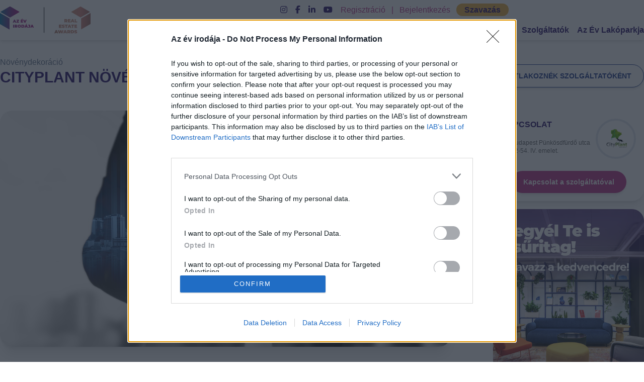

--- FILE ---
content_type: text/html; charset=UTF-8
request_url: https://azevirodaja.hu/szolgaltato/adatlap/cityplant-novenydekoracio-208/208
body_size: 149572
content:
<!DOCTYPE html>
<html lang="hu">

<head>
    <meta charset="utf-8">
    <meta name="viewport" content="width=device-width, initial-scale=1">

    <title>Cityplant növénydekoráció Az Év Irodája</title>
    <meta name="description" content="Cityplant növénydekoráció - Növénydekoráció Az Év Irodája">

    <meta property="og:title" content="Cityplant növénydekoráció Az Év Irodája" />
    <meta property="og:description" content="Cityplant növénydekoráció - Növénydekoráció Az Év Irodája" />
    <meta property="og:image" content="https://ooy-media.s3.eu-central-1.amazonaws.com/ooy-resources/provider/32/cityplant_new.jpg" />
    <meta property="og:site_name" content="Az Év Irodája" />

    <link rel="preload" as="style" href="https://azevirodaja.hu/build/assets/app-5ea97ea7.css" /><link rel="stylesheet" href="https://azevirodaja.hu/build/assets/app-5ea97ea7.css" data-navigate-track="reload" />
    <link rel="icon" href="https://azevirodaja.hu/images/favico.png" type="image/x-icon">
    <!-- Fonts -->
    <link rel="preconnect" href="https://fonts.bunny.net">
    <link href="https://fonts.bunny.net/css?family=figtree:400,600&display=swap" rel="stylesheet" />
    <link href="https://fonts.cdnfonts.com/css/montserrat" rel="stylesheet">
    <link rel="stylesheet" href="https://cdnjs.cloudflare.com/ajax/libs/fancybox/3.5.7/jquery.fancybox.min.css" />
    <link rel="stylesheet" href="https://cdn.jsdelivr.net/npm/swiper@10/swiper-bundle.min.css" />
    <link rel="stylesheet" href="https://cdnjs.cloudflare.com/ajax/libs/font-awesome/6.5.0/css/all.min.css">

    <script>
        window.locale = 'hu';
        window.translations = {"en":{"general":{"password":"Password","test":"test","services":"Service providers","upload_image":"Upload Image","app_name":"Office of the Year","would_you_like_to_work_here":"Would you like to work here?","international_juries":"International jury","juries_rea":"Professional jury - Real Estate Awards","juries_ooy":"Professional jury - Office of the Year","password_affirmation":"password","new_password":"New password","new_password_again":"New password again","submit":"Submit","forgot_password":"Forgot password","name":"name","providers_button":"All providers","mainpage_provider_slide_title":"FIND A DESIGNER \/ OFFICE FURNITURE OR OTHER SERVICE PROVIDER","google_login":"Sign in with a Google Account","facebook_login":"Sign in with a Facebook Account","full_name":"Full name","email_address":"Email address","phone_number":"Phone number","photo_placeholder":"Photo placeholder","google_register":"Register with a Google Account","facebook_register":"Register with a Facebook Account","new_website":"Our website has been renewed, please change your password, you only have to do it once!","successful_payment":"Successful payment!","thank_you_payment":"Thank you, the invoice has been sent by email!","successful_payment_start":"Successful payment initiative!","proforma_sending":"Thank you, the fee request has been sent by email!","payment":"Payment","first_name":"First name","last_name":"Last name","company":"Company name","website":"Website","works":"Activities","contact_name":"Contact name","contact_email":"Contact email address","contact_phone_number":"Contact phone number","contact_city":"City of establishment","contact_address_number":"Address","text_references":"Text references","references":"References","worker_name":"Name of colleague","worker_position":"Position of colleague","vat_number":"VAT number","country":"Country","post_code":"Postcode","city":"City","street":"Street","address":"Address","caption":"Note","payment_method":"Payment type","card":"Credit card","proforma":"Fee request","category_sponsor":"Category is sponsored by:","look":"Check it","all_competitors":"All nominees","all_nominees":"All nominees","rea_nominees":"Real Estate Awards nominees","ooy_nominees":"Office Of The Year nominees","my_nominees":"My entries","my_datas":"My data","logout":"Log out","logout_for_sure":"Are you sure you want to check out?","no":"Cancel","vote":"Vote","winners":"Winners","privacy_policy":"Privacy policy","competition_rules":"Competition rules","project_manager":"Senior Event \u0026 Project Manager","competition":"Competition","events":"Awards","event":"awards","copyright":"The Office of the Year Ltd. All rights reserved.","reference_name":"Reference name","active":"Active","no_no":"No","yes_yes":"Yes","description":"Description","gallery":"Gallery","save":"Save","delete":"Delete","workers":"Colleagues","delete_company_for_sure":"Are you sure you want to delete the company?","delete_worker_for_sure":"Are you sure you want to delete the colleague?","delete_reference_for_sure":"Are you sure you want to delete the reference?","add_services":"Add a service provider","connected_services_name":"Name of related service provider","category":"Category","add":"Add","open_gallery":"Open gallery","ooy_jury":"Office of the Year jury members","subscribe_to_newsletter":"Subscribe to our newsletter!","newsletter_news":"News, programmes and updates on the competition","subscribe":"Subscribe","partners":"Professional partners","juries":"Professional jury","business_juries":"Business jury","edit":"Edit","new_reference":"New reference","new_worker":"New colleague","photo":"Photo","create":"Create","datasheet":"Data sheet","choose_from_ooy_categories":"Choose from the Office of the Year categories:","choose_from_rea_categories":"Choose from the Real Estate Awards categories:","ooy_semicategories":"Office of the Year subcategories","rea_semicategories":"Real Estate Awards subcategories","done_nominees":"Finalised entries","no_done_nominees":"You do not have a finalised entry yet","ip_nominees":"Pending entries","no_ip_nominees":"You have no pending entries","choose_category":"Choose a category","previous_winners":"Previous \u003Cbr\u003E winners","footer_paragraph_first":"For the sixteenth time, we are looking for those who shape the office market and employer culture as the best of their profession, and who create new values \u200b\u200bin the domestic market year after year.","footer_paragraph_second":"The Office of the Year competition invites entries from offices and community spaces that have moved or renovated this year and are ready to showcase themselves to the world.","providers_title":"Browse our providers in Acoustics, Design \u0026 Build or other categories!","providers_join":"Join as a provider","search":"Search","reference_number":"reference","ooy_category_info":"Office of the Year category information","ooy_category_desc_first":"The Office of the Year category aims to recognise those offices and workplaces that not only stand out in terms of interior design, but also contribute to the creation of new work cultures in line with the needs of the latest generation.","ooy_category_desc_second":"The evaluation is carried out by a jury of independent experts according to a pre-defined and objective set of criteria.","ooy_category_desc_third":"There will be a separate award for small and large companies, a Design Office of the Year award and a winner in other categories.","ooy_entry_conditions":"Entry requirements","ooy_entry_1":"\u0026#x2022;New office or extension \/ reconstruction of existing office \u003Cbr\u003E","ooy_entry_2":"\u0026#x2022;Special interior design, functional aspects\u003Cbr\u003E","ooy_entry_4":"\u0026#x2022;The office is located in a European country other than Hungary\u003Cbr\u003E","ooy_entry_5":"\u0026#x2022;The office project can be entered by the tenant company or the company designing and building the office\u003Cbr\u003E","ooy_entry_6":"\u0026#x2022;Previous registration with a given office is not a reason for disqualification, but it is a condition that the office has undergone some \u003Cbr\u003Eremodeling or reconstruction in the past year!","ooy_evaluation":"Evaluation criteria","ooy_eva_1":"\u0026#x2022;Harmonising the working environment and corporate image \u003Cbr\u003E","ooy_eva_2":"\u0026#x2022;Quality of social spaces (e.g. communication, recreational spaces)\u003Cbr\u003E","ooy_eva_3":"\u0026#x2022;Involving workers in the creation of a new workplace\u003Cbr\u003E","ooy_eva_4":"\u0026#x2022;Employee satisfaction with their workplace\u003Cbr\u003E","ooy_eva_5":"\u0026#x2022;Design elements and creative solutions\u003Cbr\u003E","ooy_eva_6":"\u0026#x2022;Ergonomic design of office furniture and equipment\u003Cbr\u003E","pricing_and_informations":"Pricing \u0026 information","in_this_categ":"Entry fee for this category: 100.000 HUF + VAT.","awards_at":"The results will be announced at the following awards ceremony where the entry fee will be included in the event ticket price.","ceremony_info":"Award details:","gala":"Award ceremony","ooy_gala":"Office of the Year award ceremony","media":"Media offer","office_name":"Office name * (name of the tenant company or fancy name)","conveyance":"Delivery time","please_choose":"Please choose","size_of_office":"Size of area developed*","office_workers_sum":"Number of people working in the office","short_desc_office":"Short description * (Max. 1000 characters)","reasons_for_award":"Reasons to apply (Max. 5000 characters)","designers_name":"Designers\u0027 names* (Max. 1500 characters)","renter_company":"Renting company*","in_which_office_building":"Which office building is it in?","choose_provider":"Choose a service provider","if_cant_find_provider":"If you can\u0027t find it in the list, enter its name:","360_image_url":"360\u00b0 image url","video_url":"Video URL","work_url":"Job advertisement URL","img_upload":"Click or drag the image you want to upload here!","img_min_max":"min. 400 px, max. 4000 px and 4 MB, maximum 30 images can be uploaded, of which the first image will be the profile picture of the entry.","chosen_img":"Selected images","saved_img":"Saved images","working":"Working...","datasheet_look":"View data page","save_and_inactivate":"Save and inactivate","save_and_publish":"Save and publish","nomination_fee":"The entry fee has not yet been paid. The payment of the entry fee can be made by","profile_page":"on profile page","can_do":"you can do it through!","payments":"Payments","can_see_payments":"Here you can see your pending, in progress or closed orders.","paid":"Paid","use_coupon":"Payments have been made. The full amount of the entry fee can be used to buy tickets for the prize-giving ceremony at the end of the competition. Could you use the coupon codes below.","coupon_code":"Coupon code:","in_progress":"In progress:","in_progress_payment":"Payments in progress. For interrupted or unsuccessful payments, click on the \u0022Continue\u0022 button to initiate the payment again","next_button":"Continue","not_paid":"Payable","not_paid_payments":"You can pay for selected entries in one payment. Select the entries you want to pay for in one payment and press the pay button.","pay_now":"Pay now","all_categories":"All categories","ooy_entry_3":"\u0026#x2022;Delivery, extension or complete reconstruction of the office after December 2024\u003Cbr\u003E","conveyance_year":"Year of delivery:","size_of_building":"Property size","short_desc":"Short introduction","reasons_for_award_short":"Reasons to apply for the award","designers":"Designers","share":"Share it yourself","renter_comp":"Renting company","360_image":"360\u00b0 image","sort_as":"Order:","category_winner":"Winner of the category","category_places":"Finalists of the category","data_share":"Share your data sheet","address_address":"Address","jury_reason":"Jury\u0027s justification for the award","send":"Send","winner":"Winner","less_references":"Less references","more_references":"More references","more_providers":"More providers","less_workers":"Less colleagues","more_workers":"More colleagues","aboutus":"About us","search_in_providers":"Search among providers","office_building_category":"Office Building of the Year - FOR HUNGARIAN NOMINATION ONLY","office_person_of_year":"Real Estate Professional of the Year - FOR HUNGARIAN NOMINATION ONLY","planned_office_of_year":"Planned Commercial Project of the Year - FOR HUNGARIAN NOMINATION ONLY","property_management_of_year":"Property Management Company of the Year - FOR HUNGARIAN NOMINATION ONLY","facility_management_of_year":"Facility Management Company of the Year - FOR HUNGARIAN NOMINATION ONLY","planned_living_of_year":"Planned Residential Project of the Year - FOR HUNGARIAN NOMINATION ONLY","inside_designer_of_year":"Interior Design Company of the Year - FOR HUNGARIAN NOMINATION ONLY","coach_comp_of_year":"Consulting Company of the Year - FOR HUNGARIAN NOMINATION ONLY","asset_comp_of_year":"Asset Management Company of the Year - FOR HUNGARIAN NOMINATION ONLY","dev_comp_of_year":"Development Company of the Year - FOR HUNGARIAN NOMINATION ONLY","living_dev_of_year":"Residential Development of the Year - FOR HUNGARIAN NOMINATION ONLY","ability_of_year":"Real Estate Rising Star Award - FOR HUNGARIAN NOMINATION ONLY","executor_of_year":"Fitout Company of the Year - FOR HUNGARIAN NOMINATION ONLY","community_place_of_year":"Community Space of the Year - FOR HUNGARIAN NOMINATION ONLY","commerce_dev_of_year":"Commercial Development of the Year - FOR HUNGARIAN NOMINATION ONLY","transaction_of_year":"Transaction of the Year - FOR HUNGARIAN NOMINATION ONLY","data_change":"Data modification","profile_data_save":"Save profile data","ooy_winners":"Office of the Year winners","rea_winners":"Real Estate Awards winners","archive":"Archive","data_sheet_fill":"Fill in the application form","offer":"Request for proposal","contact_with_provider":"Contact the service provider","contact_phone":"Contact phone number","comp_fee":"Fee of the competition","nomination":"Nomination","fee_desc":"From 2022, entry to the Real Estate Awards and Office of the Year will be subject to an entry fee, the full amount of which can be used as a discount on the purchase of tickets to the awards.","nom_pay_deadline":"Entry and payment deadline","publication_rule":"Publication of the entry form constitutes acceptance of the entry fee, constitutes an order and is subject to payment.","nomination_sheet_fill":"Fill in the entry form","choose_categ_nom":"Select the category you want to enter and read the information. \u003Cbr\u003E","fill_categ_nom":"Fill in the form, then save it in a draft or publish it straight away. \u003Cbr\u003E","14_days_nom":"You must pay the entry fee within 14 days of publication. After 14 days, your already published entry will be automatically deactivated! \u003Cbr\u003E","log_in_after_nom":"You can change your published entry at any time in the future after you have entered.","important_infos":"Important information","multiple_nominations":"You can submit several applications at once \u003Cbr\u003E","subcategories_nom":"In addition to the main categories, the following subcategories will be awarded in the competition. These are not open to separate entries, and the special prizes will be awarded among the entries for the Office of the Year Grand Prize.\u003Cbr\u003E","small_comp_nom":"Small Business Award \u003Cbr\u003E","large_comp_nom":"Large Business Award \u003Cbr\u003E","design_office_nom":"Design Office \u003Cbr\u003E","office_branding_nom":"Office Branding Special Prize","public_vote":"Public vote","between":"between","vote_desc":"Anyone can vote for their favourite on the website. The result will count for up to 10% of the final result.","jury_vote":"JURY EVALUATION","jury_vote_sidebar":"Jury evaluation","jury_vote_desc":"The final ranking in each category will be determined by an independent professional jury in several stages. In addition to the online application form, a questionnaire will be sent to participants in December. The jury will also visit the selected offices in person.","questions":"DO YOU HAVE ANY QUESTION? CONTACT US!","loading":"Loading...","featured_card":"Featured","the":"The","privacy_policy_news":"Privacy policy","accept_news":"\u0026nbsp I acknowledge and accept.","read_privacy":"I have read and accept the","vote_points":"Scoring rates","submitted_datas":"Submitted applications","survey_answers_data":"Responses to the professional questionnaire","jury_points_data":"Total votes of professional judges, personal visit","commerce_jury_data":"Total votes of business jury members","nomination_price":"100.000 FT + \u00c1FA","surveys":"Surveys","home_under_cover_1":"The submissions for the Hungarian categories are now closed; however, entries for our international category, Office of the Year, are still open until February 15. Do you have an office abroad? Don\u2019t hesitate\u2014enter the competition!","home_under_cover_2":"For our anniversary competition, we have decided to open up to the international market and for the first time this year we will also award the Office Of The Year foreign category.","azevirodaja-en-pricing":"While our competition traditionally includes an entry fee, this year we are introducing a new international category for foreign offices. As this category is part of a pilot initiative, entry will be free of charge.","size_of_office_no_star":"Size of the developed area","services_":"Services","main_renters":"Main renters","main_references_clients":"Main clients, references","type_of_project":"Type of project","ooy_free_pricing":"On the occasion of the 15th anniversary competition, we have introduced a new international category for foreign offices. In the first introductory year, registration in this category is free of charge.","place_users":"Number of people using the premises","nomination_name":"Nomination name","no_active_nominees":"There are no active entries in this category yet.","show_more":"Read more","close":"Close","default":"Default","konferencia":"Conference"},"auth":{"failed":"These credentials do not match our records.","password":"The provided password is incorrect.","throttle":"Too many login attempts. Please try again in :seconds seconds."},"passwords":{"reset":"Your password has been reset.","sent":"We have emailed your password reset link.","throttled":"Please wait before retrying.","token":"This password reset token is invalid.","user":"We can\u0027t find a user with that email address."},"validation":{"accepted":"The :attribute field must be accepted.","accepted_if":"The :attribute field must be accepted when :other is :value.","active_url":"The :attribute field must be a valid URL.","after":"The :attribute field must be a date after :date.","after_or_equal":"The :attribute field must be a date after or equal to :date.","alpha":"The :attribute field must only contain letters.","alpha_dash":"The :attribute field must only contain letters, numbers, dashes, and underscores.","alpha_num":"The :attribute field must only contain letters and numbers.","array":"The :attribute field must be an array.","ascii":"The :attribute field must only contain single-byte alphanumeric characters and symbols.","before":"The :attribute field must be a date before :date.","before_or_equal":"The :attribute field must be a date before or equal to :date.","between":{"array":"The :attribute field must have between :min and :max items.","file":"The :attribute field must be between :min and :max kilobytes.","numeric":"The :attribute field must be between :min and :max.","string":"The :attribute field must be between :min and :max characters."},"boolean":"The :attribute field must be true or false.","can":"The :attribute field contains an unauthorized value.","confirmed":"The :attribute field confirmation does not match.","current_password":"The password is incorrect.","date":"The :attribute field must be a valid date.","date_equals":"The :attribute field must be a date equal to :date.","date_format":"The :attribute field must match the format :format.","decimal":"The :attribute field must have :decimal decimal places.","declined":"The :attribute field must be declined.","declined_if":"The :attribute field must be declined when :other is :value.","different":"The :attribute field and :other must be different.","digits":"The :attribute field must be :digits digits.","digits_between":"The :attribute field must be between :min and :max digits.","dimensions":"The :attribute field has invalid image dimensions.","distinct":"The :attribute field has a duplicate value.","doesnt_end_with":"The :attribute field must not end with one of the following: :values.","doesnt_start_with":"The :attribute field must not start with one of the following: :values.","email":"The :attribute field must be a valid email address.","ends_with":"The :attribute field must end with one of the following: :values.","enum":"The selected :attribute is invalid.","exists":"The selected :attribute is invalid.","file":"The :attribute field must be a file.","filled":"The :attribute field must have a value.","gt":{"array":"The :attribute field must have more than :value items.","file":"The :attribute field must be greater than :value kilobytes.","numeric":"The :attribute field must be greater than :value.","string":"The :attribute field must be greater than :value characters."},"gte":{"array":"The :attribute field must have :value items or more.","file":"The :attribute field must be greater than or equal to :value kilobytes.","numeric":"The :attribute field must be greater than or equal to :value.","string":"The :attribute field must be greater than or equal to :value characters."},"image":"The :attribute field must be an image.","in":"The selected :attribute is invalid.","in_array":"The :attribute field must exist in :other.","integer":"The :attribute field must be an integer.","ip":"The :attribute field must be a valid IP address.","ipv4":"The :attribute field must be a valid IPv4 address.","ipv6":"The :attribute field must be a valid IPv6 address.","json":"The :attribute field must be a valid JSON string.","lowercase":"The :attribute field must be lowercase.","lt":{"array":"The :attribute field must have less than :value items.","file":"The :attribute field must be less than :value kilobytes.","numeric":"The :attribute field must be less than :value.","string":"The :attribute field must be less than :value characters."},"lte":{"array":"The :attribute field must not have more than :value items.","file":"The :attribute field must be less than or equal to :value kilobytes.","numeric":"The :attribute field must be less than or equal to :value.","string":"The :attribute field must be less than or equal to :value characters."},"mac_address":"The :attribute field must be a valid MAC address.","max":{"array":"The :attribute field must not have more than :max items.","file":"The :attribute field must not be greater than :max kilobytes.","numeric":"The :attribute field must not be greater than :max.","string":"The :attribute field must not be greater than :max characters."},"max_digits":"The :attribute field must not have more than :max digits.","mimes":"The :attribute field must be a file of type: :values.","mimetypes":"The :attribute field must be a file of type: :values.","min":{"array":"The :attribute field must have at least :min items.","file":"The :attribute field must be at least :min kilobytes.","numeric":"The :attribute field must be at least :min.","string":"The :attribute field must be at least :min characters."},"min_digits":"The :attribute field must have at least :min digits.","missing":"The :attribute field must be missing.","missing_if":"The :attribute field must be missing when :other is :value.","missing_unless":"The :attribute field must be missing unless :other is :value.","missing_with":"The :attribute field must be missing when :values is present.","missing_with_all":"The :attribute field must be missing when :values are present.","multiple_of":"The :attribute field must be a multiple of :value.","not_in":"The selected :attribute is invalid.","not_regex":"The :attribute field format is invalid.","numeric":"The :attribute field must be a number.","password":{"letters":"The :attribute field must contain at least one letter.","mixed":"The :attribute field must contain at least one uppercase and one lowercase letter.","numbers":"The :attribute field must contain at least one number.","symbols":"The :attribute field must contain at least one symbol.","uncompromised":"The given :attribute has appeared in a data leak. Please choose a different :attribute."},"present":"The :attribute field must be present.","prohibited":"The :attribute field is prohibited.","prohibited_if":"The :attribute field is prohibited when :other is :value.","prohibited_unless":"The :attribute field is prohibited unless :other is in :values.","prohibits":"The :attribute field prohibits :other from being present.","regex":"The :attribute field format is invalid.","required":"The :attribute field is required.","required_array_keys":"The :attribute field must contain entries for: :values.","required_if":"The :attribute field is required when :other is :value.","required_if_accepted":"The :attribute field is required when :other is accepted.","required_unless":"The :attribute field is required unless :other is in :values.","required_with":"The :attribute field is required when :values is present.","required_with_all":"The :attribute field is required when :values are present.","required_without":"The :attribute field is required when :values is not present.","required_without_all":"The :attribute field is required when none of :values are present.","same":"The :attribute field must match :other.","size":{"array":"The :attribute field must contain :size items.","file":"The :attribute field must be :size kilobytes.","numeric":"The :attribute field must be :size.","string":"The :attribute field must be :size characters."},"starts_with":"The :attribute field must start with one of the following: :values.","string":"The :attribute field must be a string.","timezone":"The :attribute field must be a valid timezone.","unique":"The :attribute has already been taken.","uploaded":"The :attribute failed to upload.","uppercase":"The :attribute field must be uppercase.","url":"The :attribute field must be a valid URL.","ulid":"The :attribute field must be a valid ULID.","uuid":"The :attribute field must be a valid UUID.","custom":{"attribute-name":{"rule-name":"custom-message"}},"attributes":[]},"pagination":{"previous":"\u0026laquo; Previous","next":"Next \u0026raquo;"}},"hu":{"general":{"password":"Jelsz\u00f3","password_affirmation":"Jelsz\u00f3","new_password":"\u00daj jelsz\u00f3","new_password_again":"\u00daj jelsz\u00f3 m\u00e9gegyszer","submit":"K\u00fcld\u00e9s","forgot_password":"Elfelejtett jelsz\u00f3","name":"N\u00e9v","test":"teszt","providers_button":"\u00d6sszes szolg\u00e1ltat\u00f3","mainpage_provider_slide_title":"KERESS N\u00c1LUNK TERVEZ\u0150T \/ IRODAB\u00daTOROST VAGY EGY\u00c9B SZOLG\u00c1LTAT\u00d3T","google_login":"Bejelentkez\u00e9s Google fi\u00f3kkal","facebook_login":"Bejelentkez\u00e9s Facebook fi\u00f3kkal","full_name":"Teljes n\u00e9v","email_address":"Email C\u00edm","phone_number":"Telefonsz\u00e1m","send":"Elk\u00fcld\u00f6m","photo_placeholder":"Fot\u00f3 placeholder","google_register":"Regisztr\u00e1ci\u00f3 Google fi\u00f3kkal","facebook_register":"Regisztr\u00e1ci\u00f3 Facebook fi\u00f3kkal","new_website":"Weboldalunk meg\u00fajult, k\u00e9rlek v\u00e1ltoztasd meg jelszavad, ezt egyszer kell megcsin\u00e1ld csak!","successful_payment":"Sikeres fizet\u00e9s!","thank_you_payment":"K\u00f6sz\u00f6nj\u00fck, a sz\u00e1ml\u00e1t elk\u00fcldt\u00fck emailben!","successful_payment_start":"Sikeres fizet\u00e9si kezdem\u00e9nyez\u00e9s!","proforma_sending":"K\u00f6sz\u00f6nj\u00fck, a d\u00edjbek\u00e9r\u0151t elk\u00fcldt\u00fck emailben!","payment":"Fizet\u00e9s","first_name":"Vezet\u00e9kn\u00e9v","last_name":"Keresztn\u00e9v","company":"C\u00e9gn\u00e9v","website":"Weboldal","works":"Tev\u00e9kenys\u00e9g\/ek","contact_name":"Kapcsolattart\u00f3 neve","contact_email":"E-mail c\u00edme","contact_phone_number":"Telefonsz\u00e1ma","contact_city":"Telephely v\u00e1ros","contact_address_number":"Utca, h\u00e1zsz\u00e1m","text_references":"Referenci\u00e1k sz\u00f6vegesen","references":"Referenci\u00e1k","worker_name":"Munkat\u00e1rs neve","worker_position":"Munkat\u00e1rs poz\u00edci\u00f3ja","vat_number":"Ad\u00f3sz\u00e1m","country":"Orsz\u00e1g","post_code":"Ir\u00e1ny\u00edt\u00f3sz\u00e1m","city":"V\u00e1ros","street":"Utca","address":"H\u00e1zsz\u00e1m","caption":"Megjegyz\u00e9s","payment_method":"Fizet\u00e9s t\u00edpusa","card":"Bankk\u00e1rtya","proforma":"D\u00edjbek\u00e9r\u0151","category_sponsor":"A kateg\u00f3ri\u00e1t t\u00e1mogatja:","look":"Megn\u00e9zem","all_competitors":"\u00d6sszes nevez\u0151","all_nominees":"\u00d6sszes nevez\u0151","rea_nominees":"Real Estate Awards nevez\u0151k","ooy_nominees":"Az \u00c9v Irod\u00e1ja nevez\u0151k","my_nominees":"Nevez\u00e9seim","done_nominees":"V\u00e9gleges\u00edtett nevez\u00e9sek","no_done_nominees":"Neked m\u00e9g nincs v\u00e9gleges\u00edtett nevez\u00e9sed","ip_nominees":"F\u00fcgg\u0151ben l\u00e9v\u0151 nevez\u00e9sek","no_ip_nominees":"Neked m\u00e9g nincs f\u00fcgg\u0151ben l\u00e9v\u0151 nevez\u00e9sed","my_datas":"Adataim","logout":"Kijelentkez\u00e9s","logout_for_sure":"Biztosan ki szeretn\u00e9l kijelentkezni?","no":"M\u00e9gse","vote":"Szavaz\u00e1s","winners":"Gy\u0151ztesek","winner":"Gy\u0151ztes","less_references":"Kevesebb referencia","more_references":"Tov\u00e1bbi referenci\u00e1k","more_providers":"Tov\u00e1bbi szolg\u00e1ltat\u00f3k","less_workers":"Kevesebb munkat\u00e1rs","more_workers":"Tov\u00e1bbi munkat\u00e1rsak","services":"Szolg\u00e1ltat\u00f3k","privacy_policy":"Adatv\u00e9delmi nyilatkozat","competition_rules":"Versenyszab\u00e1lyzat","project_manager":"Senior Event \u0026 Project Manager","competition":"Verseny","events":"D\u00edj\u00e1tad\u00f3k","event":"d\u00edj\u00e1tad\u00f3","copyright":"Az \u00c9v Irod\u00e1ja Kft. Minden jog fenntartva.","reference_name":"Referencia neve","active":"Akt\u00edv","no_no":"Nem","yes_yes":"Igen","description":"Le\u00edr\u00e1s","gallery":"Gal\u00e9ria","save":"Ment\u00e9s","delete":"T\u00f6rl\u00e9s","workers":"Munkat\u00e1rsak","delete_company_for_sure":"Biztosan t\u00f6r\u00f6lni szeretn\u00e9d a c\u00e9get?","delete_worker_for_sure":"Biztosan t\u00f6r\u00f6lni szeretn\u00e9d a munkat\u00e1rsat?","delete_reference_for_sure":"Biztosan t\u00f6r\u00f6lni szeretn\u00e9d a referenci\u00e1t?","add_services":"Szolg\u00e1ltat\u00f3 hozz\u00e1ad\u00e1sa","connected_services_name":"Kapcsol\u00f3d\u00f3 szolg\u00e1ltat\u00f3 neve","category":"Kateg\u00f3ria","choose_category":"V\u00e1lassz kateg\u00f3ri\u00e1t","add":"Hozz\u00e1ad\u00e1s","open_gallery":"Gal\u00e9ria megnyit\u00e1sa","ooy_jury":"Az \u00c9v Irod\u00e1ja zs\u0171ritagok","subscribe_to_newsletter":"Iratkozz fel \u003Cbr\u003E h\u00edrlevel\u00fcnkre!","newsletter_news":"\u00dajdons\u00e1gok, programok \u00e9s friss h\u00edrek a versenyr\u0151l","subscribe":"Feliratkozom","partners":"Szakmai partnerek","juries_rea":"Szakmai zs\u0171ri - Real Estate Awards","juries_ooy":"Szakmai zs\u0171ri - Az \u00c9v Irod\u00e1ja","business_juries":"\u00dczleti zs\u0171ri","international_juries":"Nemzetk\u00f6zi zs\u0171ri","edit":"Szerkeszt\u00e9s","new_reference":"\u00daj referencia","new_worker":"\u00daj munkat\u00e1rs","photo":"Fot\u00f3","create":"L\u00e9trehoz\u00e1s","aboutus":"Magunkr\u00f3l","datasheet":"Adatlap","choose_from_ooy_categories":"V\u00e1lassz Az \u00c9v Irod\u00e1ja kateg\u00f3ri\u00e1i k\u00f6z\u00fcl:","choose_from_rea_categories":"V\u00e1lassz a Real Estate Awards kateg\u00f3ri\u00e1i k\u00f6z\u00fcl:","ooy_semicategories":"Az \u00c9v irod\u00e1ja alkateg\u00f3ri\u00e1i","rea_semicategories":"A Real Estate Awards alkateg\u00f3ri\u00e1i","previous_winners":"Kor\u00e1bbi \u003Cbr\u003E gy\u0151ztesek","footer_paragraph_first":"M\u00e1r tizenhatodik alkalommal keress\u00fck azokat a szerepl\u0151ket, akik a szakmai legjobbjak\u00e9nt form\u00e1lj\u00e1k az irodapiacot \u00e9s a munk\u00e1ltat\u00f3i kult\u00far\u00e1t, valamint \u00e9vr\u0151l \u00e9vre \u00faj \u00e9rt\u00e9keket teremtenek a hazai piacon.","footer_paragraph_second":"Az \u00c9v Irod\u00e1ja versenyre olyan irod\u00e1k \u00e9s k\u00f6z\u00f6ss\u00e9gi terek nevez\u00e9seit v\u00e1rjuk, akik id\u00e9n k\u00f6lt\u00f6ztek vagy ker\u00fcltek fel\u00faj\u00edt\u00e1sra, \u00e9s k\u00e9szen \u00e1llnak r\u00e1, hogy megmutass\u00e1k magukat a nagyvil\u00e1gnak.","providers_title":"B\u00f6ng\u00e9ssz a szolg\u00e1ltat\u00f3ink k\u00f6z\u00f6tt, akusztika, Design \u0026 Build vagy a t\u00f6bbi kateg\u00f3ria k\u00f6z\u00f6tt!","providers_join":"Csatlakozn\u00e9k szolg\u00e1ltat\u00f3k\u00e9nt","search":"Keres\u00e9s","search_in_providers":"Keres\u00e9s a szolg\u00e1ltat\u00f3k k\u00f6z\u00f6tt","reference_number":"referencia","ooy_category_info":"Az \u00c9v Irod\u00e1ja kateg\u00f3ria inform\u00e1ci\u00f3k","ooy_category_desc_first":"Az \u00c9v Irod\u00e1ja kateg\u00f3ria c\u00e9lja, hogy \u00e9rt\u00e9kelj\u00fck azokat az irod\u00e1kat, munkahelyeket, amelyek nem csak bels\u0151\u00e9p\u00edt\u00e9szeti szempontb\u00f3l emelkednek ki, hanem a leg\u00fajabb gener\u00e1ci\u00f3s ig\u00e9nyekhez igazodva \u00faj munkakult\u00far\u00e1k megteremt\u00e9s\u00e9hez is hozz\u00e1j\u00e1rulnak.","ooy_category_desc_second":"Az \u00e9rt\u00e9kel\u00e9s egy f\u00fcggetlen szakemberekb\u0151l \u00e1ll\u00f3 zs\u0171ri \u00e1ltal t\u00f6rt\u00e9nik el\u0151re meghat\u00e1rozott \u00e9s objekt\u00edv szempontrendszer szerint.","ooy_category_desc_third":"A nevezett irod\u00e1k k\u00f6z\u00f6tt k\u00fcl\u00f6n \u00e9rt\u00e9kelj\u00fck a kis-, \u00e9s nagyv\u00e1llalatokat, valamint \u00e1tadjuk Az \u00c9v Design Irod\u00e1ja d\u00edjat is \u00e9s egy\u00e9b kateg\u00f3ri\u00e1ban is gy\u0151ztest hirdet\u00fcnk.","ooy_entry_conditions":"Nevez\u00e9si felt\u00e9telek","ooy_entry_1":"\u0026#x2022;\u00daj iroda vagy megl\u00e9v\u0151 iroda b\u0151v\u00edtm\u00e9nye \/ rekonstrukci\u00f3ja \u003Cbr\u003E","ooy_entry_2":"\u0026#x2022;Bels\u0151\u00e9p\u00edt\u00e9szeti, funkcion\u00e1lis szempontb\u00f3l k\u00fcl\u00f6nleges\u003Cbr\u003E","ooy_entry_3":"\u0026#x2022;Az iroda \u00e1tad\u00e1sa, b\u0151v\u00edt\u00e9se, vagy teljes k\u00f6r\u0171 rekonstrukci\u00f3ja 2024 december ut\u00e1n t\u00f6rt\u00e9nt\u003Cbr\u003E","ooy_entry_4":"\u0026#x2022;Az iroda helyileg Magyarorsz\u00e1gon tal\u00e1lhat\u00f3\u003Cbr\u003E","ooy_entry_5":"\u0026#x2022;Az iroda projektet benevezheti a b\u00e9rl\u0151 c\u00e9g vagy az irod\u00e1t tervez\u0151, kivitelez\u0151 c\u00e9g is\u003Cbr\u003E","ooy_entry_6":"\u0026#x2022;Az adott irod\u00e1val t\u00f6rt\u00e9n\u0151 kor\u00e1bbi nevez\u00e9s nem kiz\u00e1r\u00f3 ok, azonban felt\u00e9tel, hogy az elm\u00falt \u00e9vben t\u00f6rt\u00e9nt valamilyen \u003Cbr\u003E\u00e1talak\u00edt\u00e1s, \u00e1t\u00e9p\u00edt\u00e9s az irod\u00e1n bel\u00fcl!","ooy_evaluation":"\u00c9rt\u00e9kel\u00e9si szempontok","ooy_eva_1":"\u0026#x2022;A munkak\u00f6rnyezet \u00e9s a v\u00e1llalati image harmoniz\u00e1l\u00e1sa \u003Cbr\u003E","ooy_eva_2":"\u0026#x2022;Szoci\u00e1lis terek (pl. kommunik\u00e1ci\u00f3s, pihen\u0151 terek) min\u0151s\u00e9ge\u003Cbr\u003E","ooy_eva_3":"\u0026#x2022;A dolgoz\u00f3k bevon\u00e1sa az \u00faj munkahely kialak\u00edt\u00e1s\u00e1ba\u003Cbr\u003E","ooy_eva_4":"\u0026#x2022;A dolgoz\u00f3k munkahely\u00fck kialak\u00edt\u00e1s\u00e1val val\u00f3 el\u00e9gedetts\u00e9ge\u003Cbr\u003E","ooy_eva_5":"\u0026#x2022;Design elemek \u00e9s kreat\u00edv megold\u00e1sok\u003Cbr\u003E","ooy_eva_6":"\u0026#x2022;Irodab\u00fatorok- \u00e9s eszk\u00f6z\u00f6k ergon\u00f3miai kialak\u00edt\u00e1sa\u003Cbr\u003E","pricing_and_informations":"\u00c1raz\u00e1s \u0026 inform\u00e1ci\u00f3k","in_this_categ":"Ebben a kateg\u00f3ri\u00e1ban a nevez\u00e9si d\u00edj: 100.000 Ft+\u00c1fa.","azevirodaja-en-pricing":"A versenyre a nevez\u00e9s hagyom\u00e1nyosan d\u00edjk\u00f6teles, azonban id\u00e9n egy \u00faj, nemzetk\u00f6zi kateg\u00f3ri\u00e1t is l\u00e9trehoztunk, amely a k\u00fclf\u00f6ldi irod\u00e1k jelentkez\u00e9s\u00e9t c\u00e9lozza. Mivel ez a kateg\u00f3ria k\u00eds\u00e9rleti jelleggel indul, a nevez\u00e9s ebben az esetben d\u00edjmentes.","awards_at":"Az eredm\u00e9nyeket az al\u00e1bbi d\u00edj\u00e1tad\u00f3n hirdetj\u00fck ki ahol a nevez\u00e9s d\u00edj\u00e1t besz\u00e1m\u00edtjuk a rendezv\u00e9ny jegy\u00e1rakba.","ceremony_info":"D\u00edj\u00e1tad\u00f3 r\u00e9szletei:","gala":"D\u00edj\u00e1tad\u00f3 g\u00e1la","ooy_gala":"Az \u00c9v Irod\u00e1ja d\u00edj\u00e1tad\u00f3","media":"M\u00e9diaaj\u00e1nlat","nomination_price":"100.000 FT + \u00c1FA","office_name":"Iroda megnevez\u00e9se * (a b\u00e9rl\u0151 c\u00e9g vagy fant\u00e1zian\u00e9v)","nomination_name":"Elnevez\u00e9s","conveyance":"\u00c1tad\u00e1s ideje","conveyance_year":"\u00c1tad\u00e1s \u00e9ve:","please_choose":"K\u00e9rj\u00fck v\u00e1lasszon","size_of_office":"Kialak\u00edtott ter\u00fclet m\u00e9rete*","size_of_office_no_star":"Kialak\u00edtott ter\u00fclet m\u00e9rete","size_of_building":"Ingatlan m\u00e9rete","office_workers_sum":"Irod\u00e1ban dolgoz\u00f3k sz\u00e1ma","short_desc_office":"R\u00f6vid le\u00edr\u00e1s * (Max. 1000 karakter)","short_desc":"R\u00f6vid bemutatkoz\u00e1s","services_":"Szolg\u00e1ltat\u00e1sok","main_renters":"F\u0151bb b\u00e9rl\u0151k","main_references_clients":"F\u0151bb \u00fcgyfelek, referenci\u00e1k","reasons_for_award":"Okok, ami\u00e9rt a d\u00edjra \u00e9rdemes (Max. 5000 karakter)","reasons_for_award_short":"Okok, ami\u00e9rt a d\u00edjra \u00e9rdemes","designers_name":"Tervez\u0151k nevei* (Max. 1500 karakter)","designers":"Tervez\u0151k","share":"Oszd meg te is","renter_company":"B\u00e9rl\u0151 c\u00e9g*","renter_comp":"F\u0151bb \u00fcgyfelek, referenci\u00e1k","in_which_office_building":"Melyik irodah\u00e1zban tal\u00e1lhat\u00f3?","choose_provider":"V\u00e1lassz szolg\u00e1ltat\u00f3t","if_cant_find_provider":"Ha nem tal\u00e1lod a list\u00e1ban add meg a nev\u00e9t:","360_image_url":"360\u00b0-os k\u00e9p url","360_image":"360\u00b0-os k\u00e9p","video_url":"Vide\u00f3 URL","work_url":"\u00c1ll\u00e1shirdet\u00e9s URL","img_upload":"Kattints, vagy h\u00fazd ide a a k\u00e9pet amit fel szeretn\u00e9l t\u00f6lteni!","img_min_max":"min. 400 px, max. 4000 px \u00e9s 4 MB, maximum 30 k\u00e9p t\u00f6lthet\u0151 fel, amelyb\u0151l az els\u0151 k\u00e9p a nevez\u00e9s profilk\u00e9pe lesz.","chosen_img":"Kiv\u00e1laszott k\u00e9pek","upload_image":"K\u00e9p felt\u00f6lt\u00e9se","saved_img":"Mentett k\u00e9pek","working":"Dolgozunk...","datasheet_look":"Adatlap megtekint\u00e9se","save_and_inactivate":"Ment\u00e9s \u00e9s inaktiv\u00e1l\u00e1s","save_and_publish":"Ment\u00e9s \u00e9s publik\u00e1l\u00e1s","nomination_fee":"A nevez\u00e9si d\u00edj m\u00e9g nincs kifizetve. A nevez\u00e9si d\u00edj kifizet\u00e9s\u00e9t a","profile_page":"profil oldal\u00e1n","can_do":"kereszt\u00fcl tudja megtenni!","payments":"Fizet\u00e9sek","can_see_payments":"Itt l\u00e1thatod kifizet\u00e9sre v\u00e1r\u00f3, folyamatban l\u00e9v\u0151, vagy lez\u00e1rt rendel\u00e9seit.","paid":"Fizetett","use_coupon":"M\u00e1r teljes\u00fclt kifizet\u00e9sek. A nevez\u00e9si d\u00edj teljes \u00f6sszege felhaszn\u00e1lhat\u00f3 a versenyt z\u00e1r\u00f3 d\u00edj\u00e1tad\u00f3k jegyv\u00e1s\u00e1rl\u00e1sn\u00e1l. Haszn\u00e1d az al\u00e1bbi kuponk\u00f3dot, kuponk\u00f3dokat.","coupon_code":"Kupon k\u00f3d:","in_progress":"Folyamatban:","in_progress_payment":"Folyamatban l\u00e9v\u0151 kifizet\u00e9sek. A megszak\u00edtott , vagy sikertelen fizet\u00e9sekn\u00e9l a \u0022folytat\u00e1s\u0022 gombra kattintva kezdem\u00e9nyezheted \u00fajra a kifizet\u00e9st","next_button":"Folytat\u00e1s","not_paid":"Fizetend\u0151","not_paid_payments":"A kiv\u00e1lasztott nevez\u00e9seket tudod egyben fizetni. Pip\u00e1ld ki azokat a nevez\u00e9seket amelyeket egyben szeretn\u00e9l kifizetni, majd nyomja  a fizet\u00e9s gombra.","pay_now":"Fizet\u00e9s","type_of_project":"Projekt jellege","all_categories":"\u00d6sszes kateg\u00f3ria","sort_as":"Sorrend:","category_winner":"Kateg\u00f3riagy\u0151ztes","category_places":"Kateg\u00f3ria d\u00f6nt\u0151sei","data_share":"Adatlap megoszt\u00e1sa","address_address":"C\u00edm","jury_reason":"A zs\u0171ri indokl\u00e1sa a d\u00edjaz\u00e1sra","office_building_category":"Az \u00c9v Irodah\u00e1za kateg\u00f3ria inform\u00e1ci\u00f3k","office_person_of_year":"Az \u00c9v Ingatlanpiaci szem\u00e9lyis\u00e9ge kateg\u00f3ria inform\u00e1ci\u00f3k","planned_office_of_year":"Az \u00c9v Tervezett Kereskedelmi Projektje kateg\u00f3ria inform\u00e1ci\u00f3k","property_management_of_year":"Az \u00c9v Property Management C\u00e9ge kateg\u00f3ria inform\u00e1ci\u00f3k","facility_management_of_year":"Az \u00c9v Facility Management C\u00e9ge kateg\u00f3ria inform\u00e1ci\u00f3k","planned_living_of_year":"Az \u00c9v Tervezett Lak\u00f3 Projektje kateg\u00f3ria inform\u00e1ci\u00f3k","inside_designer_of_year":"Az \u00c9v Bels\u0151\u00e9p\u00edt\u00e9sz C\u00e9ge kateg\u00f3ria inform\u00e1ci\u00f3k","coach_comp_of_year":"Az \u00c9v Tan\u00e1csad\u00f3 C\u00e9ge kateg\u00f3ria inform\u00e1ci\u00f3k","asset_comp_of_year":"Az \u00c9v Asset Management C\u00e9ge kateg\u00f3ria inform\u00e1ci\u00f3k","dev_comp_of_year":"Az \u00c9v Fejleszt\u0151 C\u00e9ge kateg\u00f3ria inform\u00e1ci\u00f3k","living_dev_of_year":"Az \u00c9v Lak\u00f3ingatlan Fejleszt\u00e9se kateg\u00f3ria inform\u00e1ci\u00f3k","ability_of_year":"Az \u00c9v Felt\u00f6rekv\u0151 Tehets\u00e9ge kateg\u00f3ria inform\u00e1ci\u00f3k","executor_of_year":"Az \u00c9v Kivitelez\u0151 C\u00e9ge kateg\u00f3ria inform\u00e1ci\u00f3k","community_place_of_year":"Az \u00c9v K\u00f6z\u00f6ss\u00e9gi Tere kateg\u00f3ria inform\u00e1ci\u00f3k","commerce_dev_of_year":"Az \u00c9v Kereskedelmi Fejleszt\u00e9se kateg\u00f3ria inform\u00e1ci\u00f3k","transaction_of_year":"Az \u00c9v Tranzakci\u00f3ja kateg\u00f3ria inform\u00e1ci\u00f3k","data_change":"Adatm\u00f3dos\u00edt\u00e1s","profile_data_save":"Profil adatok ment\u00e9se","ooy_winners":"Az \u00c9v Irod\u00e1ja gy\u0151ztesek","rea_winners":"Real Estate Awards gy\u0151ztesek","archive":"Arch\u00edvum","data_sheet_fill":"P\u00e1ly\u00e1zati adatlap kit\u00f6lt\u00e9se","offer":"Aj\u00e1nlatk\u00e9r\u00e9s","contact_with_provider":"Kapcsolat a szolg\u00e1ltat\u00f3val","contact_phone":"Kapcsolattart\u00f3 telefonsz\u00e1m","comp_fee":"A verseny d\u00edjaz\u00e1sa","nomination":"Nevez\u00e9s","fee_desc":"2022-t\u0151l a Real Estate Awards \u00e9s Az \u00c9v Irod\u00e1ja versenyre val\u00f3 jelentkez\u00e9s nevez\u00e9si d\u00edjhoz k\u00f6t\u00f6tt, amelynek teljes \u00f6sszeg\u00e9t felhaszn\u00e1lhatod kedvezm\u00e9ny form\u00e1j\u00e1ban a d\u00edj\u00e1tad\u00f3kra sz\u00f3l\u00f3 jegyek v\u00e1s\u00e1rl\u00e1s\u00e1n\u00e1l.","nom_pay_deadline":"Nevez\u00e9s \u00e9s fizet\u00e9si hat\u00e1rid\u0151","publication_rule":"A nevez\u00e9si adatlap publik\u00e1l\u00e1sa a nevez\u00e9si d\u00edj elfogad\u00e1s\u00e1nak, megrendel\u00e9snek min\u0151s\u00fcl \u00e9s fizet\u00e9si k\u00f6telezetts\u00e9get von maga ut\u00e1n.","nomination_sheet_fill":"Nevez\u00e9si adatlap kit\u00f6lt\u00e9se","choose_categ_nom":"V\u00e1laszd ki a kateg\u00f3ri\u00e1t, amiben szeretn\u00e9l nevezni \u00e9s olvasd el az inform\u00e1ci\u00f3kat. \u003Cbr\u003E","fill_categ_nom":"T\u00f6ltsd ki az adatlapot, majd mentsd el piszkozatba vagy publik\u00e1ld egyb\u0151l. \u003Cbr\u003E","14_days_nom":"A publik\u00e1l\u00e1st k\u00f6vet\u0151en 14 napon bel\u00fcl rendezned kell a nevez\u00e9si d\u00edjat. 14 nap eltelt\u00e9vel automatikusan deaktiv\u00e1l\u00f3dik a m\u00e1r publik\u00e1lt nevez\u00e9sed! \u003Cbr\u003E","log_in_after_nom":"A publik\u00e1lt nevez\u00e9sed bel\u00e9p\u00e9s ut\u00e1n b\u00e1rmikor m\u00f3dos\u00edthatod a j\u00f6v\u0151ben is.","important_infos":"Fontos inform\u00e1ci\u00f3k","multiple_nominations":"T\u00f6bb p\u00e1ly\u00e1zatot is beadhatsz egyszerre \u003Cbr\u003E","subcategories_nom":"A f\u0151kateg\u00f3ri\u00e1k mellett, az al\u00e1bbi alkateg\u00f3ri\u00e1kat d\u00edjazzuk a versenyen. Ezekre k\u00fcl\u00f6n nevezni nem lehet, a k\u00fcl\u00f6nd\u00edjakat Az \u00c9v Irod\u00e1ja f\u0151d\u00edj nevez\u0151i k\u00f6z\u00f6tt adjuk \u00e1t.\u003Cbr\u003E","small_comp_nom":"Kisv\u00e1llalati D\u00edj \u003Cbr\u003E","large_comp_nom":"Nagyv\u00e1llalati D\u00edj \u003Cbr\u003E","design_office_nom":"Design Irod\u00e1ja \u003Cbr\u003E","office_branding_nom":"Office Branding k\u00fcl\u00f6nd\u00edj","public_vote":"K\u00f6z\u00f6ns\u00e9gszavaz\u00e1s","between":"k\u00f6z\u00f6tt","vote_desc":"B\u00e1rki leadhatja a voks\u00e1t a kedvenc\u00e9re a honlapon. Ennek eredm\u00e9nye legfeljebb 10%-kal sz\u00e1m\u00edt bele a v\u00e9geredm\u00e9nybe.","jury_vote":"ZS\u0170RI \u00c9RT\u00c9KEL\u00c9SE","surveys":"K\u00e9rd\u0151\u00edvek","jury_vote_sidebar":"A Zs\u0171ri \u00e9rt\u00e9kel\u00e9se","jury_vote_desc":"A v\u00e9gs\u0151 sorrendet minden kateg\u00f3ri\u00e1ban f\u00fcggetlen szakmai zs\u0171ri alak\u00edtja ki, t\u00f6bb l\u00e9pcs\u0151ben. Az online p\u00e1ly\u00e1zati adatlapon k\u00edv\u00fcl decemberben egy k\u00e9rd\u0151\u00edvet is kik\u00fcld\u00fcnk a r\u00e9sztvev\u0151knek. A zs\u0171ri szem\u00e9lyesen is megl\u00e1togatja a kiv\u00e1lasztott irod\u00e1kat.","questions":"K\u00c9RD\u00c9SED VAN? KERESS MINKET!","loading":"Bet\u00f6lt\u00e9s...","featured_card":"Kiemelt","the":"Az","privacy_policy_news":"Adatv\u00e9delmi szab\u00e1lyzatot","accept_news":"\u0026nbsp tudom\u00e1sul veszem \u00e9s elfogadom.","read_privacy":"Elolvastam \u00e9s elfogadom az","vote_points":"Pontoz\u00e1si ar\u00e1nyok","submitted_datas":"Leadott p\u00e1ly\u00e1zati anyagok","survey_answers_data":"Szakmai k\u00e9rd\u0151\u00edvre adott v\u00e1laszok","jury_points_data":"Szakmai zs\u0171ritagok \u00f6sszes\u00edtett szavazata, szem\u00e9lyes bej\u00e1r\u00e1s","commerce_jury_data":"\u00dczleti zs\u0171ritagok \u00f6sszes\u00edtett szavazata","home_under_cover_1":"A magyar kateg\u00f3ri\u00e1kba a nevez\u00e9st lez\u00e1rtuk, azonban az Office of the Year nemzetk\u00f6zi kateg\u00f3ri\u00e1nkba m\u00e9g febru\u00e1r 15-ig v\u00e1rjuk a nevez\u00e9seket. Van k\u00fclf\u00f6ldi irod\u00e1d? Ne habozz, nevezd a versenybe!","home_under_cover_2":"A jubileumi verseny alkalm\u00e1val \u00fagy d\u00f6nt\u00f6tt\u00fcnk, hogy nyitunk a nemzetk\u00f6zi piac fel\u00e9 is \u00e9s id\u00e9n el\u0151sz\u00f6r d\u00edjazzuk az Office Of The Year k\u00fclf\u00f6ldi kateg\u00f3ri\u00e1t is.","ooy_free_pricing":"A 15 \u00e9ves jubileumi verseny alkalm\u00e1b\u00f3l egy \u00faj, nemzetk\u00f6zi kateg\u00f3ri\u00e1t is l\u00e9trehoztunk a k\u00fclf\u00f6ldi irod\u00e1knak. Az els\u0151 bevezt\u0151 \u00e9vben ebbe a kateg\u00f3ri\u00e1ba a nevez\u00e9s ingyenes.","place_users":"Helyis\u00e9get haszn\u00e1l\u00f3k sz\u00e1ma","no_active_nominees":"Ebben a kateg\u00f3ri\u00e1ban m\u00e9g nincs akt\u00edv nevez\u00e9s","show_more":"Tov\u00e1bb olvasok","close":"Bez\u00e1r","app_name":"Az \u00c9v Irod\u00e1ja","person_count":"f\u0151","would_you_like_to_work_here":"Szeretn\u00e9l itt dolgozni?","default":"Alap\u00e9rtelmezett","nomination_deadline":"2025. febru\u00e1r 15. (kiz\u00e1r\u00f3lag a nemzetk\u00f6zi kateg\u00f3ri\u00e1ban)","only_ooy_nominations":"Nemzetk\u00f6zi nevez\u00e9seket csak az Office of the Year - FOR INTERNATIONAL NOMINATION ONLY kateg\u00f3ri\u00e1ban fogadjuk el.","all_jury":"Tov\u00e1bbi zs\u0171ritagok","cookie_policy":"S\u00fctikezel\u00e9si t\u00e1j\u00e9koztat\u00f3","juries":"Szakmai zs\u0171ri","konferencia":"Konferencia"},"auth":{"failed":"Az email c\u00edm, vagy a jelsz\u00f3 nem megfelel\u0151. Amennyiben r\u00e9gebben regisztr\u00e1lt javasoljuk, hogy k\u00e9rjen jelsz\u00f3 eml\u00e9keztet\u0151t!","password":"A megadott jelsz\u00f3 helytelen.","throttle":"T\u00fal sok bejelentkez\u00e9si k\u00eds\u00e9rlet. Pr\u00f3b\u00e1lja \u00fajra :seconds m\u00e1sodperc m\u00falva."},"passwords":{"reset":"A jelsz\u00f3 vissza lett \u00e1ll\u00edtva!","sent":"A jelsz\u00f3 vissza\u00e1ll\u00edt\u00f3 linket elk\u00fcldt\u00fck e-mailben!","throttled":"K\u00e9rj\u00fck v\u00e1rjon, miel\u0151tt \u00fajra pr\u00f3b\u00e1lkozna.","token":"A jelsz\u00f3 vissza\u00e1ll\u00edt\u00f3 token \u00e9rv\u00e9nytelen.","user":"Nem tal\u00e1lhat\u00f3 felhaszn\u00e1l\u00f3 ezzel az e-mail c\u00edmmel."},"validation":{"accepted":"A(z) :attribute el kell legyen fogadva.","accepted_if":"The :attribute field must be accepted when :other is :value.","active_url":"The :attribute field must be a valid URL.","after":"The :attribute field must be a date after :date.","after_or_equal":"The :attribute field must be a date after or equal to :date.","alpha":"The :attribute field must only contain letters.","alpha_dash":"The :attribute field must only contain letters, numbers, dashes, and underscores.","alpha_num":"The :attribute field must only contain letters and numbers.","array":"The :attribute field must be an array.","ascii":"The :attribute field must only contain single-byte alphanumeric characters and symbols.","before":"The :attribute field must be a date before :date.","before_or_equal":"The :attribute field must be a date before or equal to :date.","between":{"array":"The :attribute field must have between :min and :max items.","file":"A felt\u00f6lt\u00f6tt file m\u00e9rete :min \u00e9s :max kilob\u00e1jt k\u00f6z\u00f6tt kell legyen.","numeric":"The :attribute field must be between :min and :max.","string":"The :attribute field must be between :min and :max characters."},"boolean":"The :attribute field must be true or false.","can":"The :attribute field contains an unauthorized value.","confirmed":"A :attribute meger\u0151s\u00edt\u00e9se helytelen.","current_password":"Helytelen jelsz\u00f3.","date":"The :attribute field must be a valid date.","date_equals":"The :attribute field must be a date equal to :date.","date_format":"The :attribute field must match the format :format.","decimal":"The :attribute field must have :decimal decimal places.","declined":"The :attribute field must be declined.","declined_if":"The :attribute field must be declined when :other is :value.","different":"The :attribute field and :other must be different.","digits":"The :attribute field must be :digits digits.","digits_between":"The :attribute field must be between :min and :max digits.","dimensions":"The :attribute field has invalid image dimensions.","distinct":"The :attribute field has a duplicate value.","doesnt_end_with":"The :attribute field must not end with one of the following: :values.","doesnt_start_with":"The :attribute field must not start with one of the following: :values.","email":"Az :attribute egy l\u00e9tez\u0151 email c\u00edm kell legyen.","ends_with":"The :attribute field must end with one of the following: :values.","enum":"The selected :attribute is invalid.","exists":"The selected :attribute is invalid.","file":"The :attribute field must be a file.","filled":"The :attribute field must have a value.","gt":{"array":"A :attribute field must have more than :value items.","file":"The :attribute field must be greater than :value kilobytes.","numeric":"The :attribute field must be greater than :value.","string":"A :attribute legal\u00e1bb :value karaktert kell tartalmazzon."},"gte":{"array":"The :attribute field must have :value items or more.","file":"The :attribute field must be greater than or equal to :value kilobytes.","numeric":"The :attribute field must be greater than or equal to :value.","string":"The :attribute field must be greater than or equal to :value characters."},"image":"A felt\u00f6lt\u00f6tt file k\u00e9p kell legyen.","in":"The selected :attribute is invalid.","in_array":"The :attribute field must exist in :other.","integer":"The :attribute field must be an integer.","ip":"The :attribute field must be a valid IP address.","ipv4":"The :attribute field must be a valid IPv4 address.","ipv6":"The :attribute field must be a valid IPv6 address.","json":"The :attribute field must be a valid JSON string.","lowercase":"The :attribute field must be lowercase.","lt":{"array":"The :attribute field must have less than :value items.","file":"The :attribute field must be less than :value kilobytes.","numeric":"The :attribute field must be less than :value.","string":"The :attribute field must be less than :value characters."},"lte":{"array":"The :attribute field must not have more than :value items.","file":"The :attribute field must be less than or equal to :value kilobytes.","numeric":"The :attribute field must be less than or equal to :value.","string":"The :attribute field must be less than or equal to :value characters."},"mac_address":"The :attribute field must be a valid MAC address.","max":{"array":"The :attribute field must not have more than :max items.","file":"The :attribute field must not be greater than :max kilobytes.","numeric":"The :attribute field must not be greater than :max.","string":"The :attribute field must not be greater than :max characters."},"max_digits":"The :attribute field must not have more than :max digits.","mimes":"Nem megfelel\u0151 form\u00e1tum","mimetypes":"Nem megfelel\u0151 form\u00e1tum","min":{"array":"The :attribute field must have at least :min items.","file":"The :attribute field must be at least :min kilobytes.","numeric":"The :attribute field must be at least :min.","string":"A :attribute mez\u0151 legal\u00e1bb :min karakter hossz\u00fa kell legyen."},"min_digits":"The :attribute field must have at least :min digits.","missing":"The :attribute field must be missing.","missing_if":"The :attribute field must be missing when :other is :value.","missing_unless":"The :attribute field must be missing unless :other is :value.","missing_with":"The :attribute field must be missing when :values is present.","missing_with_all":"The :attribute field must be missing when :values are present.","multiple_of":"The :attribute field must be a multiple of :value.","not_in":"The selected :attribute is invalid.","not_regex":"The :attribute field format is invalid.","numeric":"The :attribute field must be a number.","password":{"letters":"The :attribute field must contain at least one letter.","mixed":"The :attribute field must contain at least one uppercase and one lowercase letter.","numbers":"The :attribute field must contain at least one number.","symbols":"The :attribute field must contain at least one symbol.","uncompromised":"The given :attribute has appeared in a data leak. Please choose a different :attribute."},"present":"The :attribute field must be present.","prohibited":"The :attribute field is prohibited.","prohibited_if":"The :attribute field is prohibited when :other is :value.","prohibited_unless":"The :attribute field is prohibited unless :other is in :values.","prohibits":"The :attribute field prohibits :other from being present.","regex":"Az :attribute form\u00e1tuma nem megfelel\u0151.","required":"Meg kell adni a(z) :attribute mez\u0151t.","required_array_keys":"The :attribute field must contain entries for: :values.","required_if":"The :attribute field is required when :other is :value.","required_if_accepted":"The :attribute field is required when :other is accepted.","required_unless":"The :attribute field is required unless :other is in :values.","required_with":"The :attribute field is required when :values is present.","required_with_all":"The :attribute field is required when :values are present.","required_without":"The :attribute field is required when :values is not present.","required_without_all":"The :attribute field is required when none of :values are present.","same":"A(z) :attribute \u00e9s :other mez\u0151knek egyezni\u00fck kell.","size":{"array":"The :attribute field must contain :size items.","file":"The :attribute field must be :size kilobytes.","numeric":"The :attribute field must be :size.","string":"The :attribute field must be :size characters."},"starts_with":"The :attribute field must start with one of the following: :values.","string":"The :attribute field must be a string.","timezone":"The :attribute field must be a valid timezone.","unique":"Ezzel az :attribute c\u00edmmel m\u00e1r kit\u00f6lt\u00f6tted a k\u00e9rd\u0151\u00edvet","uploaded":"The :attribute failed to upload.","uppercase":"The :attribute field must be uppercase.","url":"The :attribute field must be a valid URL.","ulid":"The :attribute field must be a valid ULID.","uuid":"The :attribute field must be a valid UUID.","custom":{"attribute-name":{"rule-name":"custom-message"}},"attributes":[]},"pagination":"pagination"}};
    </script>

    <script src="https://cdn.jsdelivr.net/npm/swiper@10/swiper-bundle.min.js"></script>
    <!-- Icons -->
    <!-- <script src="https://kit.fontawesome.com/71bdf41a16.js" crossorigin="anonymous"></script> -->

    <!-- Google Tag Manager -->
<script>(function(w,d,s,l,i){w[l]=w[l]||[];w[l].push({'gtm.start':
            new Date().getTime(),event:'gtm.js'});var f=d.getElementsByTagName(s)[0],
        j=d.createElement(s),dl=l!='dataLayer'?'&l='+l:'';j.async=true;j.src=
        'https://www.googletagmanager.com/gtm.js?id='+i+dl;f.parentNode.insertBefore(j,f);
    })(window,document,'script','dataLayer','GTM-M92Z4L');</script>
<!-- End Google Tag Manager -->

<!-- Meta Pixel Code -->
<script>
    !function(f,b,e,v,n,t,s)
    {if(f.fbq)return;n=f.fbq=function(){n.callMethod?
        n.callMethod.apply(n,arguments):n.queue.push(arguments)};
        if(!f._fbq)f._fbq=n;n.push=n;n.loaded=!0;n.version='2.0';
        n.queue=[];t=b.createElement(e);t.async=!0;
        t.src=v;s=b.getElementsByTagName(e)[0];
        s.parentNode.insertBefore(t,s)}(window, document,'script',
        'https://connect.facebook.net/en_US/fbevents.js');
    fbq('init', '1324589845543041');
    fbq('track', 'PageView');
</script>
<noscript><img height="1" width="1" style="display:none"
               src="https://www.facebook.com/tr?id=1324589845543041&ev=PageView&noscript=1"
    /></noscript>
<!-- End Meta Pixel Code -->

<!-- InMobi Choice. Consent Manager Tag v3.0 (for TCF 2.2) -->
<script type="text/javascript" async=true>
    (function() {
        var host = 'azevirodaja.hu';
        var element = document.createElement('script');
        var firstScript = document.getElementsByTagName('script')[0];
        var url = 'https://cmp.inmobi.com'
            .concat('/choice/', '4z9XXyvnuPTjK', '/', host, '/choice.js?tag_version=V3');
        var uspTries = 0;
        var uspTriesLimit = 3;
        element.async = true;
        element.type = 'text/javascript';
        element.src = url;

        firstScript.parentNode.insertBefore(element, firstScript);

        function makeStub() {
            var TCF_LOCATOR_NAME = '__tcfapiLocator';
            var queue = [];
            var win = window;
            var cmpFrame;

            function addFrame() {
                var doc = win.document;
                var otherCMP = !!(win.frames[TCF_LOCATOR_NAME]);

                if (!otherCMP) {
                    if (doc.body) {
                        var iframe = doc.createElement('iframe');

                        iframe.style.cssText = 'display:none';
                        iframe.name = TCF_LOCATOR_NAME;
                        doc.body.appendChild(iframe);
                    } else {
                        setTimeout(addFrame, 5);
                    }
                }
                return !otherCMP;
            }

            function tcfAPIHandler() {
                var gdprApplies;
                var args = arguments;

                if (!args.length) {
                    return queue;
                } else if (args[0] === 'setGdprApplies') {
                    if (
                        args.length > 3 &&
                        args[2] === 2 &&
                        typeof args[3] === 'boolean'
                    ) {
                        gdprApplies = args[3];
                        if (typeof args[2] === 'function') {
                            args[2]('set', true);
                        }
                    }
                } else if (args[0] === 'ping') {
                    var retr = {
                        gdprApplies: gdprApplies,
                        cmpLoaded: false,
                        cmpStatus: 'stub'
                    };

                    if (typeof args[2] === 'function') {
                        args[2](retr);
                    }
                } else {
                    if(args[0] === 'init' && typeof args[3] === 'object') {
                        args[3] = Object.assign(args[3], { tag_version: 'V3' });
                    }
                    queue.push(args);
                }
            }

            function postMessageEventHandler(event) {
                var msgIsString = typeof event.data === 'string';
                var json = {};

                try {
                    if (msgIsString) {
                        json = JSON.parse(event.data);
                    } else {
                        json = event.data;
                    }
                } catch (ignore) {}

                var payload = json.__tcfapiCall;

                if (payload) {
                    window.__tcfapi(
                        payload.command,
                        payload.version,
                        function(retValue, success) {
                            var returnMsg = {
                                __tcfapiReturn: {
                                    returnValue: retValue,
                                    success: success,
                                    callId: payload.callId
                                }
                            };
                            if (msgIsString) {
                                returnMsg = JSON.stringify(returnMsg);
                            }
                            if (event && event.source && event.source.postMessage) {
                                event.source.postMessage(returnMsg, '*');
                            }
                        },
                        payload.parameter
                    );
                }
            }

            while (win) {
                try {
                    if (win.frames[TCF_LOCATOR_NAME]) {
                        cmpFrame = win;
                        break;
                    }
                } catch (ignore) {}

                if (win === window.top) {
                    break;
                }
                win = win.parent;
            }
            if (!cmpFrame) {
                addFrame();
                win.__tcfapi = tcfAPIHandler;
                win.addEventListener('message', postMessageEventHandler, false);
            }
        };

        makeStub();

        function makeGppStub() {
            const CMP_ID = 10;
            const SUPPORTED_APIS = [
                '2:tcfeuv2',
                '6:uspv1',
                '7:usnatv1',
                '8:usca',
                '9:usvav1',
                '10:uscov1',
                '11:usutv1',
                '12:usctv1'
            ];

            window.__gpp_addFrame = function (n) {
                if (!window.frames[n]) {
                    if (document.body) {
                        var i = document.createElement("iframe");
                        i.style.cssText = "display:none";
                        i.name = n;
                        document.body.appendChild(i);
                    } else {
                        window.setTimeout(window.__gpp_addFrame, 10, n);
                    }
                }
            };
            window.__gpp_stub = function () {
                var b = arguments;
                __gpp.queue = __gpp.queue || [];
                __gpp.events = __gpp.events || [];

                if (!b.length || (b.length == 1 && b[0] == "queue")) {
                    return __gpp.queue;
                }

                if (b.length == 1 && b[0] == "events") {
                    return __gpp.events;
                }

                var cmd = b[0];
                var clb = b.length > 1 ? b[1] : null;
                var par = b.length > 2 ? b[2] : null;
                if (cmd === "ping") {
                    clb(
                        {
                            gppVersion: "1.1", // must be “Version.Subversion”, current: “1.1”
                            cmpStatus: "stub", // possible values: stub, loading, loaded, error
                            cmpDisplayStatus: "hidden", // possible values: hidden, visible, disabled
                            signalStatus: "not ready", // possible values: not ready, ready
                            supportedAPIs: SUPPORTED_APIS, // list of supported APIs
                            cmpId: CMP_ID, // IAB assigned CMP ID, may be 0 during stub/loading
                            sectionList: [],
                            applicableSections: [-1],
                            gppString: "",
                            parsedSections: {},
                        },
                        true
                    );
                } else if (cmd === "addEventListener") {
                    if (!("lastId" in __gpp)) {
                        __gpp.lastId = 0;
                    }
                    __gpp.lastId++;
                    var lnr = __gpp.lastId;
                    __gpp.events.push({
                        id: lnr,
                        callback: clb,
                        parameter: par,
                    });
                    clb(
                        {
                            eventName: "listenerRegistered",
                            listenerId: lnr, // Registered ID of the listener
                            data: true, // positive signal
                            pingData: {
                                gppVersion: "1.1", // must be “Version.Subversion”, current: “1.1”
                                cmpStatus: "stub", // possible values: stub, loading, loaded, error
                                cmpDisplayStatus: "hidden", // possible values: hidden, visible, disabled
                                signalStatus: "not ready", // possible values: not ready, ready
                                supportedAPIs: SUPPORTED_APIS, // list of supported APIs
                                cmpId: CMP_ID, // list of supported APIs
                                sectionList: [],
                                applicableSections: [-1],
                                gppString: "",
                                parsedSections: {},
                            },
                        },
                        true
                    );
                } else if (cmd === "removeEventListener") {
                    var success = false;
                    for (var i = 0; i < __gpp.events.length; i++) {
                        if (__gpp.events[i].id == par) {
                            __gpp.events.splice(i, 1);
                            success = true;
                            break;
                        }
                    }
                    clb(
                        {
                            eventName: "listenerRemoved",
                            listenerId: par, // Registered ID of the listener
                            data: success, // status info
                            pingData: {
                                gppVersion: "1.1", // must be “Version.Subversion”, current: “1.1”
                                cmpStatus: "stub", // possible values: stub, loading, loaded, error
                                cmpDisplayStatus: "hidden", // possible values: hidden, visible, disabled
                                signalStatus: "not ready", // possible values: not ready, ready
                                supportedAPIs: SUPPORTED_APIS, // list of supported APIs
                                cmpId: CMP_ID, // CMP ID
                                sectionList: [],
                                applicableSections: [-1],
                                gppString: "",
                                parsedSections: {},
                            },
                        },
                        true
                    );
                } else if (cmd === "hasSection") {
                    clb(false, true);
                } else if (cmd === "getSection" || cmd === "getField") {
                    clb(null, true);
                }
                //queue all other commands
                else {
                    __gpp.queue.push([].slice.apply(b));
                }
            };
            window.__gpp_msghandler = function (event) {
                var msgIsString = typeof event.data === "string";
                try {
                    var json = msgIsString ? JSON.parse(event.data) : event.data;
                } catch (e) {
                    var json = null;
                }
                if (typeof json === "object" && json !== null && "__gppCall" in json) {
                    var i = json.__gppCall;
                    window.__gpp(
                        i.command,
                        function (retValue, success) {
                            var returnMsg = {
                                __gppReturn: {
                                    returnValue: retValue,
                                    success: success,
                                    callId: i.callId,
                                },
                            };
                            event.source.postMessage(msgIsString ? JSON.stringify(returnMsg) : returnMsg, "*");
                        },
                        "parameter" in i ? i.parameter : null,
                        "version" in i ? i.version : "1.1"
                    );
                }
            };
            if (!("__gpp" in window) || typeof window.__gpp !== "function") {
                window.__gpp = window.__gpp_stub;
                window.addEventListener("message", window.__gpp_msghandler, false);
                window.__gpp_addFrame("__gppLocator");
            }
        };

        makeGppStub();

        var uspStubFunction = function() {
            var arg = arguments;
            if (typeof window.__uspapi !== uspStubFunction) {
                setTimeout(function() {
                    if (typeof window.__uspapi !== 'undefined') {
                        window.__uspapi.apply(window.__uspapi, arg);
                    }
                }, 500);
            }
        };

        var checkIfUspIsReady = function() {
            uspTries++;
            if (window.__uspapi === uspStubFunction && uspTries < uspTriesLimit) {
                console.warn('USP is not accessible');
            } else {
                clearInterval(uspInterval);
            }
        };

        if (typeof window.__uspapi === 'undefined') {
            window.__uspapi = uspStubFunction;
            var uspInterval = setInterval(checkIfUspIsReady, 6000);
        }
    })();
</script>
<!-- End InMobi Choice. Consent Manager Tag v3.0 (for TCF 2.2) -->

<!-- Hotjar Tracking Code for https://azevirodaja.hu/ -->
<script> (function(h,o,t,j,a,r){ h.hj=h.hj||function(){(h.hj.q=h.hj.q||[]).push(arguments)}; h._hjSettings={hjid:6510088,hjsv:6}; a=o.getElementsByTagName('head')[0]; r=o.createElement('script');r.async=1; r.src=t+h._hjSettings.hjid+j+h._hjSettings.hjsv; a.appendChild(r); })(window,document,'https://static.hotjar.com/c/hotjar-','.js?sv='); </script>

    <style>
        [x-cloak] {
            display: none !important;
        }
    </style>
</head>

<body class="antialiased">
    <!-- Google Tag Manager (noscript) -->
    <noscript><iframe src="https://www.googletagmanager.com/ns.html?id=GTM-M92Z4L"
            height="0" width="0" style="display:none;visibility:hidden"></iframe></noscript>
    <!-- End Google Tag Manager (noscript) -->

    <header class="bg-white shadow-md">
    <div class="container mx-auto flex items-center justify-between pt-2 pb-2 px-4 lg:px-0">
        <!-- Logo -->
        <div class="flex items-center">
            <a href="/">
                <img style="width:180px;" src="/images/logos/ooy-logo.svg" alt="Logo" class="w-30 h-30 transform hover:scale-110 duration-500 ease-in-out">
            </a>
        </div>

        <!-- Desktop Menu -->
        <nav class="hidden md:block">
            <div class="flex place-content-end space-x-4">
                <!-- Icons -->
                <div class="flex items-center space-x-4">
                    <a href="https://www.instagram.com/azevirodaja/" target="_blank">
                        <i class="fa-brands fa-instagram text-primarypurple transform hover:scale-125 duration-500 ease-in-out"></i>
                    </a>
                    <a href="https://www.facebook.com/azevirodaja/" target="_blank">
                        <i class="fa-brands fa-facebook-f text-primarypurple transform hover:scale-125 duration-500 ease-in-out"></i>
                    </a>
                    <a href="https://www.linkedin.com/company/azevirodajaverseny/" target="_blank">
                        <i class="fa-brands fa-linkedin-in text-primarypurple transform hover:scale-125 duration-500 ease-in-out"></i>
                    </a>
                    <a href="https://www.youtube.com/channel/UCjcnUMa9vqeH8zc7E3gwB0Q/videos" target="_blank">
                        <i class="fa-brands fa-youtube text-primarypurple transform hover:scale-125 duration-500 ease-in-out"></i>
                    </a>
                </div>
                <!-- Buttons -->
                <div class="space-x-2">
                                            <button class="text-primarymagenta text-s transform hover:scale-110 duration-500 ease-in-out" x-data="{}" @click="$dispatch('open-auth-modal', { tab: 'registration' })">Regisztráció</button>
                        <button class="text-primarymagenta text-s">|</button>
                        <button class="text-primarymagenta text-s transform hover:scale-110 duration-500 ease-in-out" x-data="{}" @click="$dispatch('open-auth-modal', { tab: 'login' })">
                            Bejelentkezés</button>
                    
                    
                                        <a href="https://azevirodaja.hu/nevezok" class="text-primarypurple py-1 px-4 rounded-full text-s font-semibold bg-primaryyellow transform hover:scale-110 duration-500 ease-in-out">Szavazás</a>
                    
                    
                    
                    <!-- <a style="color:#BB3688; text-transform:uppercase; font-weight:bold;" href="https://azevirodaja.hu/locale/hu">HU/ENG </a> -->
                </div>
            </div>

            <!-- Navigation -->
            <ul class="flex items-center space-x-4 mt-4 justify-end">
                <li class="transform hover:scale-110 duration-500 ease-in-out ">
    <a href="/kapcsolat" class="text-white md:text-primarypurple text-s font-bold pb-0.5 link link-underline link-underline-black ">Rólunk</a>
</li>
<li class="transform hover:scale-110 duration-500 ease-in-out ">
    <a href="/miez" class="text-white md:text-primarypurple text-s font-bold pb-0.5 link link-underline link-underline-black ">Verseny</a>
</li>
<li class="transform hover:scale-110 duration-500 ease-in-out ">
    <a href="/kategoriak" class="text-white md:text-primarypurple text-s font-bold pb-0.5 link link-underline link-underline-black ">Kategóriák</a>
</li>
<li class="transform hover:scale-110 duration-500 ease-in-out ">
    <a href="/dijatadok" class="text-white md:text-primarypurple text-s font-bold pb-0.5 link link-underline link-underline-black ">Díjátadók</a>
</li>
<li class="transform hover:scale-110 duration-500 ease-in-out ">
    <a href="/zsuri" class="text-white md:text-primarypurple text-s font-bold pb-0.5 link link-underline link-underline-black ">Zsűri</a>
</li>
<li class="transform hover:scale-110 duration-500 ease-in-out ">
    <a href="https://blog.azevirodaja.hu/" class="text-white md:text-primarypurple text-s font-bold pb-0.5 link link-underline link-underline-black ">Irodablog</a>
</li>
<li class="transform hover:scale-110 duration-500 ease-in-out ">
    <a href="/szolgaltatok" class="text-white md:text-primarypurple text-s font-bold pb-0.5 link link-underline link-underline-black ">Szolgáltatók</a>
</li>
<li class="transform hover:scale-110 duration-500 ease-in-out ">
    <a href="https://azevlakoparkja.hu/" class="text-white md:text-primarypurple text-s font-bold pb-0.5 link link-underline link-underline-black ">Az Év Lakóparkja</a>
</li>
            </ul>
        </nav>

        <div x-data="{ mobileMenuOpen: false }" class="lg:hidden">
            <div class="md:hidden">
                <button id="mobileMenuButton" class="text-primarypurple focus:outline-none" @click="mobileMenuOpen = true">
                    <svg class="w-12 h-12 pt-2" fill="none" viewBox="0 0 24 24" stroke="currentColor">
                        <path stroke-linecap="round" stroke-linejoin="round" stroke-width="2" d="M4 6h16M4 12h16M4 18h16"></path>
                    </svg>
                </button>
            </div>

            <!-- Mobile Menu Overlay -->
            <div x-show="mobileMenuOpen" class="fixed top-0 right-0 bottom-0 left-0 bg-gray-800 bg-opacity-75 flex items-center justify-center z-20" @click.away="mobileMenuOpen = false" x-transition:enter="transition ease-out duration-300" x-transition:enter-start="opacity-0 transform translate-y-full" x-transition:enter-end="opacity-100 transform translate-y-0" x-transition:leave="transition ease-in duration-300" x-transition:leave-start="opacity-100 transform translate-y-0" x-transition:leave-end="opacity-0 transform translate-y-full">
                <div class="relative bg-primarypurple w-full h-full p-6" x-transition:enter="transition ease-out duration-300" x-transition:enter-start="opacity-0 transform translate-y-full" x-transition:enter-end="opacity-100 transform translate-y-0" x-transition:leave="transition ease-in duration-300" x-transition:leave-start="opacity-100 transform translate-y-0" x-transition:leave-end="opacity-0 transform translate-y-full">
                    <button class="absolute top-6 right-4 text-gray-500 hover:text-gray-700 focus:outline-none" @click="mobileMenuOpen = false">
                        <svg class="w-12 h-12 pt-2 text-white" fill="white" viewBox="0 0 24 24" stroke="currentColor">
                            <path stroke-linecap="round" stroke-linejoin="round" stroke-width="2" d="M6 18L18 6M6 6l12 12"></path>
                        </svg>
                    </button>
                    <div>
                        <img style="width:180px;" class="mb-6" src="/images/logos/footer_15_hu.svg">
                    </div>

                                        <a href="https://azevirodaja.hu/nevezok" class="text-primarypurple py-1 px-4 rounded-full text-s font-semibold bg-primaryyellow transform hover:scale-110 duration-500 ease-in-out">Szavazás</a>
                    
                    
                    
                    
                    <ul class="flex flex-col space-y-4 text-white mt-4">
                        <li class="transform hover:scale-110 duration-500 ease-in-out ">
    <a href="/kapcsolat" class="text-white md:text-primarypurple text-s font-bold pb-0.5 link link-underline link-underline-black ">Rólunk</a>
</li>
<li class="transform hover:scale-110 duration-500 ease-in-out ">
    <a href="/miez" class="text-white md:text-primarypurple text-s font-bold pb-0.5 link link-underline link-underline-black ">Verseny</a>
</li>
<li class="transform hover:scale-110 duration-500 ease-in-out ">
    <a href="/kategoriak" class="text-white md:text-primarypurple text-s font-bold pb-0.5 link link-underline link-underline-black ">Kategóriák</a>
</li>
<li class="transform hover:scale-110 duration-500 ease-in-out ">
    <a href="/dijatadok" class="text-white md:text-primarypurple text-s font-bold pb-0.5 link link-underline link-underline-black ">Díjátadók</a>
</li>
<li class="transform hover:scale-110 duration-500 ease-in-out ">
    <a href="/zsuri" class="text-white md:text-primarypurple text-s font-bold pb-0.5 link link-underline link-underline-black ">Zsűri</a>
</li>
<li class="transform hover:scale-110 duration-500 ease-in-out ">
    <a href="https://blog.azevirodaja.hu/" class="text-white md:text-primarypurple text-s font-bold pb-0.5 link link-underline link-underline-black ">Irodablog</a>
</li>
<li class="transform hover:scale-110 duration-500 ease-in-out ">
    <a href="/szolgaltatok" class="text-white md:text-primarypurple text-s font-bold pb-0.5 link link-underline link-underline-black ">Szolgáltatók</a>
</li>
<li class="transform hover:scale-110 duration-500 ease-in-out ">
    <a href="https://azevlakoparkja.hu/" class="text-white md:text-primarypurple text-s font-bold pb-0.5 link link-underline link-underline-black ">Az Év Lakóparkja</a>
</li>
                    </ul>

                    <div class="pt-8">
                                                    <button class="text-primarymagenta text-s transform hover:scale-110 duration-500 ease-in-out" x-data="{}" @click="$dispatch('open-auth-modal', { tab: 'registration' })">Regisztráció</button>
                            <button class="text-primarymagenta text-s">|</button>
                            <button class="text-primarymagenta text-s transform hover:scale-110 duration-500 ease-in-out" x-data="{}" @click="$dispatch('open-auth-modal', { tab: 'login' })">
                                Bejelentkezés</button>
                                            </div>

                    <!-- <a style="color:#FFFFFF; text-transform:uppercase; font-weight:bold;" href="https://azevirodaja.hu/locale/hu">HU/ENG </a> -->

                    <div class="absolute bottom-10 pb-4 space-y-4 w-full">
                        <div class="border-t border-white mr-11%"></div>
                        <div>
                            <a href="" target="_blank" class="text-white">Adatvédelmi nyilatkozat</a>
                        </div>
                        <div>
                            <a href="" target="_blank" class="text-white">Versenyszabályzat</a>
                        </div>
                    </div>

                    <div class="absolute bottom-0 inset-x-2/4 pb-4">
                        <div class="flex items-center space-x-4 justify-center">
                            <a href="https://www.instagram.com/azevirodaja/" target="_blank">
                                <i class="fa-brands fa-instagram text-white transform hover:scale-125 duration-500 ease-in-out"></i>
                            </a>
                            <a href="https://www.facebook.com/azevirodaja/" target="_blank">
                                <i class="fa-brands fa-facebook-f text-white transform hover:scale-125 duration-500 ease-in-out"></i>
                            </a>
                            <a href="https://www.linkedin.com/company/azevirodajaverseny/" target="_blank">
                                <i class="fa-brands fa-linkedin-in text-white transform hover:scale-125 duration-500 ease-in-out"></i>
                            </a>
                            <a href="https://www.youtube.com/channel/UCjcnUMa9vqeH8zc7E3gwB0Q/videos" target="_blank">
                                <i class="fa-brands fa-youtube text-white transform hover:scale-125 duration-500 ease-in-out"></i>
                            </a>
                        </div>
                    </div>
                </div>
            </div>
        </div>
</header>

<div x-data="{ open: false , activeTab: 'login'}" @reset-password-modal="open = false" @open-auth-modal.window="open = true; activeTab = $event.detail.tab ">
    <div x-show="open" @click.outside="open = false" x-transition class="fixed inset-0 inset-x-1/4 inset-y-1/4 flex items-center justify-center modal z-30 md:w-600px md:h-560px" style="display: none">
     <div class="bg-white rounded-lg w-600 md:h-560px mx-auto drop-shadow-md">
         <div class="flex">
            <button class="w-2/4 py-4" @click="activeTab = 'registration'" :class="activeTab == 'login' ? 'bg-popupgrey rounded-tl-lg' : ''">
                Regisztráció
            </button>
            <button class="w-2/4 py-4" @click="activeTab = 'login'" :class="activeTab == 'registration' ? 'bg-popupgrey rounded-tr-lg' : ''">
                Bejelentkezés
            </button>
        </div>

        <div x-data="login()" x-show="activeTab == 'login'">
    <div class="px-8 pt-8">
        <div class="pb-2 text-red-400 text-sm" x-html="message"></div>
        <form>
            <div>
                <label class="block mb-2 text-sm font-medium text-primarypurple" for="email">Email</label>
                <input class="bg-white border border-primarypurple text-primarypurple text-sm rounded-lg focus:ring focus:ring-primarymagenta focus:border-primarymagenta focus:outline-none focus:ring-1 block w-full p-2.5 shadow-md" placeholder="Email cím" type="text" id="email" name="email" value="" x-model="formData.email" />
            </div>
            <div class="mt-2">
                <label class="block mb-2 text-sm font-medium text-primarypurple" for="password">Password</label>
                <input class="bg-white border border-primarypurple text-primarypurple text-sm rounded-lg focus:ring focus:ring-primarymagenta focus:border-primarymagenta focus:outline-none focus:ring-1 block w-full p-2.5 shadow-md" type="password" id="password" name="password" placeholder="Jelszó" value="" x-model="formData.password" />
            </div>
            <a @click.prevent="openPasswordResetModal()" class="float-right pr-2 pt-2 text-s font-semibold text-primarypurple"> Elfelejtett jelszó
            </a>
            <div class="flex justify-center w-full m-0">
                <button @click.prevent="submitForm()" :disabled="formLoading" type="submit" class="transform hover:scale-105 hover:drop-shadow-md duration-500 ease-in-out my-3 w-300 bg-primarymagenta text-white font-semibold py-2 px-4 rounded-lg hover:bg-primaryblue-dark">
                    Bejelentkezés
                </button>
            </div>
        </form>
    </div>
    <div>
        <div class="flex justify-center">
            <div class=" text-center bg-red-500 w-2/4 p-2 rounded-lg text-white font-semibold mb-8 transform hover:scale-105 hover:drop-shadow-md duration-500 ease-in-out">
                <a class="text-xs" href="https://azevirodaja.hu/auth/google/login">
                    <i class="fa-brands fa-google px-2 text-white"></i> Bejelentkezés Google fiókkal
                </a>
            </div>
        </div>
        <!-- <div class="flex justify-center mt-3">
            <div class=" text-center bg-blue-500 w-2/4 p-2 rounded-lg text-white font-semibold mb-8 transform hover:scale-105 hover:drop-shadow-md duration-500 ease-in-out">
                <a class="text-xs" href="https://azevirodaja.hu/auth/facebook/login">
                    <i class="fa-brands fa-square-facebook px-2 text-white"></i> Bejelentkezés Facebook fiókkal
                </a>
            </div>
        </div> -->
    </div>
</div>

<script>
    function login() {
        return {
            formData: {
                email: '',
                password: '',
            },
            message: "",
            formLoading: false,
            openPasswordResetModal() {
                this.$dispatch('reset-password-modal');
            },
            submitForm() {
                this.message = "";
                this.formLoading = true;
                axios.post('/login', this.formData)
                    .then(response => {
                        this.Message = response.data.message;
                        if (response.status === 200) {
                            location.reload();
                        }
                    })
                    .catch(error => {
                        this.message = error.response.data.message;
                        this.formLoading = false;
                    });
            }
        }
    }
</script>
        <div x-data="register()" x-show="activeTab == 'registration'">
    <div class="px-8 pt-8">
        <div class="pb-2 text-red-400 text-sm" x-html="message"></div>
        <form>
            <div>
                <label for="name" class="block mb-2 text-sm font-medium text-primarypurple">Teljes név</label>
                <input name="name" x-model="formData.name" type="text" id="name" class="bg-white border border-primarypurple text-primarypurple text-sm rounded-lg focus:ring focus:ring-primarymagenta focus:border-primarymagenta focus:outline-none focus:ring-1 block w-full p-2.5 shadow-md" placeholder="Példa János" required>
            </div>
            <div class="pt-2">
                <label for="reg_email" class="block mb-2 text-sm font-medium text-primarypurple">Email Cím</label>
                <input name="email" x-model="formData.email" type="text" id="reg_email" class="bg-white border border-primarypurple text-primarypurple text-sm rounded-lg focus:ring focus:ring-primarymagenta focus:border-primarymagenta focus:outline-none focus:ring-1 block w-full p-2.5 shadow-md" placeholder="példa@gmail.com" required>
            </div>
            <div class="pt-2">
                <label for="phone" class="block mb-2 text-sm font-medium text-primarypurple">Telefonszám</label>
                <input name="phone" x-model="formData.phone" type="text" id="phone" class="bg-white border border-primarypurple text-primarypurple text-sm rounded-lg focus:ring focus:ring-primarymagenta focus:border-primarymagenta focus:outline-none focus:ring-1 block w-full p-2.5 shadow-md" placeholder="06(20)3890570" required>
            </div>
            <div class="pt-2">
                <label for="reg_password" class="block mb-2 text-sm font-medium text-primarypurple">Jelszó</label>
                <input name="password" x-model="formData.password" type="password" id="reg_password" class="bg-white border border-primarypurple text-primarypurple text-sm rounded-lg focus:ring focus:ring-primarymagenta focus:border-primarymagenta focus:outline-none focus:ring-1 block w-full p-2.5 shadow-md" placeholder="Jelszó" required>
            </div>
            <div class="pt-2">
                <label for="confirm_password" class="block mb-2 text-sm font-medium text-primarypurple">Jelszó</label>
                <input name="password_confirmation" x-model="formData.password_confirmation" type="password" id="confirm_password" class="bg-white border border-primarypurple text-primarypurple text-sm rounded-lg focus:ring focus:ring-primarymagenta focus:border-primarymagenta focus:outline-none focus:ring-1 block w-full p-2.5 shadow-md" placeholder="Jelszó megerősítés" required>
            </div>
            <div class="flex items-start float-left mt-2">
                <div class="flex items-center h-5">
                    <input id="remember" name="consent" value="accepted" type="checkbox" x-model="formData.consent" class="w-4 h-4 border border-primarypurple rounded bg-gray-50 focus:ring-3 focus:ring-primarypurple accent-primarymagenta focus:accent-primarymagenta hover:accent-primarymagenta outline-white shadow-md" required>
                </div>
                <label for="remember" class="ml-2 text-sm font-medium text-gray-900">Az <a href="https://azevirodaja.hu/pdf/adatkezelesi-szabalyzat.pdf" target="_blank" class="text-primarymagenta hover:underline hover:scale-110 transform duration-500 ease-in-out">Adatvédelmi szabályzatot</a> &nbsp tudomásul veszem és elfogadom.</label>
            </div>
            <div class="flex items-start float-left mt-2">
                <div class="flex items-center h-5">
                    <input id="remember" name="consent" value="accepted" type="checkbox" class="w-4 h-4 border border-primarypurple rounded bg-gray-50 focus:ring-3 focus:ring-primarypurple accent-primarymagenta focus:accent-primarymagenta hover:accent-primarymagenta outline-white shadow-md" required>
                </div>
                <label for="remember" class="ml-2 text-sm font-medium text-gray-900">Az <a href="https://azevirodaja.hu/pdf/ASZF_20241212.pdf" target="_blank" class="text-primarymagenta hover:underline hover:scale-110 transform duration-500 ease-in-out">ÁSZF-et</a> &nbsp tudomásul veszem és elfogadom.</label>
            </div>
            <div class="flex items-start mb-6 float-left mt-2">
                <div class="flex items-center h-5">
                    <input id="remember" name="consent" value="accepted" type="checkbox" class="w-4 h-4 border border-primarypurple rounded bg-gray-50 focus:ring-3 focus:ring-primarypurple accent-primarymagenta focus:accent-primarymagenta hover:accent-primarymagenta outline-white shadow-md" required>
                </div>
                <label for="remember" class="ml-2 text-sm font-medium text-gray-900">A <a href="https://azevirodaja.hu/pdf/evi-verseny-szabalyzat-2025.pdf" target="_blank" class="text-primarymagenta hover:underline hover:scale-110 transform duration-500 ease-in-out">Versenyszabályzatot</a> &nbsp tudomásul veszem és elfogadom.</label>
            </div>
            <div class="flex justify-center w-full m-0">
                <button @click.prevent="submitForm()" type="submit" class="transform hover:scale-105 hover:drop-shadow-md duration-500 ease-in-out my-3 w-300 bg-primarymagenta text-white font-semibold py-2 px-4 rounded-lg hover:bg-primaryblue-dark">
                    Regisztráció
                </button>
            </div>
        </form>
    </div>
    <div>
        <div class="flex justify-center">
            <div class=" text-center bg-red-500 w-2/4 p-2 rounded-lg text-white font-semibold mb-8 transform hover:scale-105 hover:drop-shadow-md duration-500 ease-in-out">
                <a class="text-xs" href="https://azevirodaja.hu/auth/google/login">
                    <i class="fa-brands fa-google px-2 text-white"></i> Regisztráció Google fiókkal
                </a>
            </div>
        </div>
        <!-- <div class="flex justify-center mt-3">
            <div class=" text-center bg-blue-500 w-2/4 p-2 rounded-lg text-white font-semibold mb-8 transform hover:scale-105 hover:drop-shadow-md duration-500 ease-in-out">
                <a class="text-xs" href="https://azevirodaja.hu/auth/facebook/login">
                    <i class="fa-brands fa-square-facebook px-2" style="color: #ffffff;"></i> Regisztráció Facebook fiókkal
                </a>
            </div>
        </div> -->
    </div>
</div>

<script>
    function register() {
        return {
            formData: {
                name: '',
                email: '',
                password: '',
                password_confirmation: '',
                consent: false,
                phone: '',
            },
            message: "",
            formLoading: false,
            submitForm() {
                this.message = "";
                this.formLoading = true;
                axios.post('/register', this.formData)
                    .then(response => {
                        this.Message = response.data.message;
                        if (response.status === 201) {
                            location.reload();
                        }
                    })
                    .catch(error => {
                        this.message = error.response.data.message;
                        this.formLoading = false;
                    });
            }
        }
    }
</script>
     </div>
 </div></div>

<div x-data="{open: false}" @reset-password-modal.window="open = true">
    <div x-show="open" @click.outside="open = false" x-transition class="fixed inset-0 inset-x-1/4 inset-y-1/4 flex items-center justify-center modal z-30 md:w-600px md:h-560px" style="display: none">
     <div class="bg-white rounded-lg w-600 md:h-560px mx-auto drop-shadow-md">
         <div x-data="passwordReset()">
    <div class="px-8 pt-8">
        <div class="pb-2 text-red-400 text-sm" x-html="message"></div>
        <h1 class="text-primarypurple text-left text-xl font-semibold mb-2">
            Weboldalunk megújult, kérlek változtasd meg jelszavad, ezt egyszer kell megcsináld csak!
        </h1>
        <form>
            <div>
                <label class="block mb-2 text-sm font-medium text-primarypurple" for="email">Email</label>
                <input class="bg-white border border-primarypurple text-primarypurple text-sm rounded-lg focus:ring focus:ring-primarymagenta focus:border-primarymagenta focus:outline-none focus:ring-1 block w-full p-2.5 shadow-md" placeholder="Email cím" type="text" id="email" name="email" value="" x-model="formData.email" />
            </div>
            <div class="flex justify-center w-full m-0">
                <button @click.prevent="submitForm()" :disabled="formLoading" type="submit" class="transform hover:scale-105 hover:drop-shadow-md duration-500 ease-in-out my-3 w-300 bg-primarymagenta text-white font-semibold py-2 px-4 rounded-lg hover:bg-primaryblue-dark">
                    Küldés
                </button>
            </div>
        </form>
    </div>
</div>

<script>
    function passwordReset() {
        return {
            formData: {
                email: '',
            },
            message: "",
            formLoading: false,
            submitForm() {
                this.message = "";
                this.formLoading = true;
                axios.post('/forgot-password', this.formData)
                    .then(response => {
                        this.Message = response.data.message;
                        if (response.status === 200) {
                            location.reload();
                        }
                    })
                    .catch(error => {
                        this.message = error.response.data.message;
                        this.formLoading = false;
                    });
            }
        }
    }
</script>
     </div>
 </div></div>

    
<script>
    dataLayer.push({
        'page_type': 'szolgáltató adatlap',
        'service_provider_id': '208',
        'service_provider_name': 'Cityplant növénydekoráció'
    });
</script>

<div id="app">
    <provider-component :item="{&quot;id&quot;:208,&quot;name&quot;:&quot;Cityplant n\u00f6v\u00e9nydekor\u00e1ci\u00f3&quot;,&quot;slug&quot;:&quot;cityplant-novenydekoracio-208&quot;,&quot;city&quot;:&quot;Budapest&quot;,&quot;zip_code&quot;:&quot;1039&quot;,&quot;address&quot;:&quot;P\u00fcnk\u00f6sdf\u00fcrd\u0151 utca 52-54. IV. emelet.&quot;,&quot;logo&quot;:&quot;cityplant_new.jpg&quot;,&quot;website&quot;:&quot;www.cityplant.hu &quot;,&quot;description_hu&quot;:&quot;\r\n&lt;h3&gt;&lt;strong&gt;\&quot;\u00c9letet visz\u00fcnk az irod\u00e1ba\&quot;&lt;\/strong&gt;&lt;\/h3&gt;\r\n\r\n&lt;p&gt;Mott\u00f3nk a k\u00fcldet\u00e9s\u00fcnk.&lt;br&gt;\r\n\u00c9vtizedek \u00f3ta azon munk\u00e1lkodunk, hogy a n\u00f6v\u00e9nyek seg\u00edts\u00e9g\u00e9vel a z\u00e1rt\r\nirodatereket \u00e9lhet\u0151bb\u00e9 tegy\u00fck.\r\nSzakszer\u0171en megtervezz\u00fck az iroda n\u00f6v\u00e9nydekor\u00e1ci\u00f3j\u00e1t, l\u00e1tv\u00e1nytervet,\r\naj\u00e1nlatot k\u00e9sz\u00edt\u00fcnk.\r\nA karbantart\u00e1si munk\u00e1kat garanciav\u00e1llal\u00e1ssal v\u00e9gezz\u00fck.Lehet\u0151s\u00e9g van a\r\nd\u00edszn\u00f6v\u00e9nyek hossz\u00fat\u00e1v\u00fa b\u00e9rl\u00e9s\u00e9re is.\r\nA havi b\u00e9rleti d\u00edjban a n\u00f6v\u00e9nyek rendszeres szakszer\u0171 \u00f6nt\u00f6z\u00e9se, \u00e1pol\u00e1sa\r\nis szerepel.\r\nB\u0151vebb inform\u00e1ci\u00f3t a www.cityplant.hu oldalunkon olvashatnak\r\nszolg\u00e1ltat\u00e1sainkr\u00f3l.&lt;br&gt;\r\nIngyenes tan\u00e1csad\u00e1s\u00e9rt, felm\u00e9r\u00e9s\u00e9rt k\u00e9rem h\u00edvja a &lt;strong&gt;06209414769&lt;\/strong&gt;-es\r\ntelefonsz\u00e1munkat vagy k\u00fcldj\u00f6n e-mailt az info@cityplant.hu-ra.&lt;\/p&gt;\r\n&quot;,&quot;description_en&quot;:&quot;&quot;,&quot;references_hu&quot;:&quot;&quot;,&quot;references_en&quot;:null,&quot;contact_name&quot;:&quot;Pentz Bal\u00e1zs&quot;,&quot;contact_phone&quot;:&quot;+36 20 9414 769&quot;,&quot;contact_email&quot;:&quot;info@novenydekoracio.hu&quot;,&quot;is_active&quot;:true,&quot;created_at&quot;:&quot;2023-10-17T08:55:45.000000Z&quot;,&quot;updated_at&quot;:&quot;2023-10-17T08:55:45.000000Z&quot;,&quot;deleted_at&quot;:null,&quot;user_id&quot;:8,&quot;is_published&quot;:1,&quot;pr_article_publication_date&quot;:null,&quot;banner_publication_date&quot;:null,&quot;activation_date&quot;:&quot;2025-06-30T15:37:52.000000Z&quot;,&quot;featured_category&quot;:{&quot;id&quot;:35,&quot;name_hu&quot;:&quot;N\u00f6v\u00e9nydekor\u00e1ci\u00f3&quot;,&quot;created_at&quot;:&quot;2023-10-17T08:55:44.000000Z&quot;,&quot;updated_at&quot;:&quot;2023-10-17T08:55:44.000000Z&quot;,&quot;name_en&quot;:&quot;office interior plants&quot;,&quot;slug&quot;:&quot;novenydekoracio&quot;,&quot;default_image&quot;:null,&quot;localized_name&quot;:&quot;N\u00f6v\u00e9nydekor\u00e1ci\u00f3&quot;,&quot;pivot&quot;:{&quot;provider_id&quot;:208,&quot;category_id&quot;:35,&quot;is_featured&quot;:1}},&quot;logo_image&quot;:&quot;https:\/\/ooy-media.s3.eu-central-1.amazonaws.com\/ooy-resources\/provider\/32\/cityplant_new.jpg&quot;,&quot;cover_image&quot;:&quot;https:\/\/azevirodaja.hu\/images\/service-category\/default.jpg&quot;,&quot;reference_count&quot;:49,&quot;page_url&quot;:&quot;https:\/\/azevirodaja.hu\/szolgaltato\/adatlap\/cityplant-novenydekoracio-208\/208&quot;,&quot;descriptions&quot;:&quot;&lt;strong&gt;\&quot;\u00c9letet visz\u00fcnk az irod\u00e1ba\&quot;&lt;\/strong&gt;&lt;br \/&gt;\n&lt;p&gt;Mott\u00f3nk a k\u00fcldet\u00e9s\u00fcnk.&lt;br&gt;&lt;br \/&gt;\n\u00c9vtizedek \u00f3ta azon munk\u00e1lkodunk, hogy a n\u00f6v\u00e9nyek seg\u00edts\u00e9g\u00e9vel a z\u00e1rt&lt;br \/&gt;\nirodatereket \u00e9lhet\u0151bb\u00e9 tegy\u00fck.&lt;br \/&gt;\nSzakszer\u0171en megtervezz\u00fck az iroda n\u00f6v\u00e9nydekor\u00e1ci\u00f3j\u00e1t, l\u00e1tv\u00e1nytervet,&lt;br \/&gt;\naj\u00e1nlatot k\u00e9sz\u00edt\u00fcnk.&lt;br \/&gt;\nA karbantart\u00e1si munk\u00e1kat garanciav\u00e1llal\u00e1ssal v\u00e9gezz\u00fck.Lehet\u0151s\u00e9g van a&lt;br \/&gt;\nd\u00edszn\u00f6v\u00e9nyek hossz\u00fat\u00e1v\u00fa b\u00e9rl\u00e9s\u00e9re is.&lt;br \/&gt;\nA havi b\u00e9rleti d\u00edjban a n\u00f6v\u00e9nyek rendszeres szakszer\u0171 \u00f6nt\u00f6z\u00e9se, \u00e1pol\u00e1sa&lt;br \/&gt;\nis szerepel.&lt;br \/&gt;\nB\u0151vebb inform\u00e1ci\u00f3t a www.cityplant.hu oldalunkon olvashatnak&lt;br \/&gt;\nszolg\u00e1ltat\u00e1sainkr\u00f3l.&lt;br&gt;&lt;br \/&gt;\nIngyenes tan\u00e1csad\u00e1s\u00e9rt, felm\u00e9r\u00e9s\u00e9rt k\u00e9rem h\u00edvja a &lt;strong&gt;06209414769&lt;\/strong&gt;-es&lt;br \/&gt;\ntelefonsz\u00e1munkat vagy k\u00fcldj\u00f6n e-mailt az info@cityplant.hu-ra.&lt;\/p&gt;&lt;br \/&gt;\n&quot;,&quot;categories&quot;:[{&quot;id&quot;:35,&quot;name_hu&quot;:&quot;N\u00f6v\u00e9nydekor\u00e1ci\u00f3&quot;,&quot;created_at&quot;:&quot;2023-10-17T08:55:44.000000Z&quot;,&quot;updated_at&quot;:&quot;2023-10-17T08:55:44.000000Z&quot;,&quot;name_en&quot;:&quot;office interior plants&quot;,&quot;slug&quot;:&quot;novenydekoracio&quot;,&quot;default_image&quot;:null,&quot;localized_name&quot;:&quot;N\u00f6v\u00e9nydekor\u00e1ci\u00f3&quot;,&quot;pivot&quot;:{&quot;provider_id&quot;:208,&quot;category_id&quot;:35,&quot;is_featured&quot;:1}}],&quot;extras&quot;:{&quot;id&quot;:3936,&quot;provider_id&quot;:208,&quot;cover_image&quot;:null,&quot;subdomain&quot;:null,&quot;is_cover_image&quot;:0,&quot;is_featured&quot;:1,&quot;is_subdomain&quot;:0,&quot;created_at&quot;:&quot;2023-10-17T08:55:45.000000Z&quot;,&quot;updated_at&quot;:&quot;2023-10-26T08:34:28.000000Z&quot;,&quot;is_reference&quot;:0},&quot;employees&quot;:[],&quot;media&quot;:[{&quot;id&quot;:32,&quot;model_type&quot;:&quot;App\\Models\\Provider&quot;,&quot;model_id&quot;:208,&quot;uuid&quot;:&quot;e43e86bc-e0b4-42e4-b44e-eea7999f3554&quot;,&quot;collection_name&quot;:&quot;logo&quot;,&quot;name&quot;:&quot;cityplant_new&quot;,&quot;file_name&quot;:&quot;cityplant_new.jpg&quot;,&quot;mime_type&quot;:&quot;image\/jpeg&quot;,&quot;disk&quot;:&quot;public_provider&quot;,&quot;conversions_disk&quot;:&quot;public_provider&quot;,&quot;size&quot;:156486,&quot;manipulations&quot;:[],&quot;custom_properties&quot;:[],&quot;generated_conversions&quot;:{&quot;preview&quot;:true},&quot;responsive_images&quot;:[],&quot;order_column&quot;:1,&quot;created_at&quot;:&quot;2023-10-07T19:49:23.000000Z&quot;,&quot;updated_at&quot;:&quot;2023-10-07T19:49:23.000000Z&quot;,&quot;original_url&quot;:&quot;https:\/\/ooy-media.s3.eu-central-1.amazonaws.com\/ooy-resources\/provider\/32\/cityplant_new.jpg&quot;,&quot;preview_url&quot;:&quot;https:\/\/ooy-media.s3.eu-central-1.amazonaws.com\/ooy-resources\/provider\/32\/conversions\/cityplant_new-preview.jpg&quot;}]}" :exclusives="[{&quot;id&quot;:25335,&quot;name&quot;:&quot;Nanav\u00edzi\u00f3&quot;,&quot;slug&quot;:&quot;nanavizio-25335&quot;,&quot;city&quot;:&quot;Budapest&quot;,&quot;zip_code&quot;:&quot;1111&quot;,&quot;address&quot;:&quot;Bart\u00f3k B\u00e9la \u00fat 10-12.&quot;,&quot;logo&quot;:&quot;35362_301_nanavzi.jpg&quot;,&quot;website&quot;:&quot;http:\/\/nanavizio.hu\/&quot;,&quot;description_hu&quot;:&quot;A Nanav\u00edzi\u00f3 egy 2010-ben alap\u00edtott, tervez\u00e9ssel foglalkoz\u00f3 t\u00edzf\u0151s budapesti \u00e9p\u00edt\u00e9sziroda, melynek tev\u00e9kenys\u00e9g\u00e9ben egyforma s\u00fallyal szerepel a m\u0171v\u00e9szi koncepci\u00f3alkot\u00e1s \u00e9s a prec\u00edz m\u00e9rn\u00f6ki munka. Munk\u00e1ik k\u00f6z\u00f6tt nemcsak csal\u00e1di h\u00e1zak, \u00fajragondolt lak\u00e1sbels\u0151k, professzion\u00e1lis irodaterek, hanem mer\u00e9sz, figyelemfelkelt\u0151 k\u00f6zt\u00e9ri install\u00e1ci\u00f3k \u00e9s m\u0171t\u00e1rgyszer\u0171, de funkcion\u00e1lis b\u00fatorok, kieg\u00e9sz\u00edt\u0151k is tal\u00e1lhat\u00f3ak. \r\n&lt;br&gt;&lt;br&gt;\r\nA k\u00e9t alap\u00edt\u00f3, Pajer N\u00f3ra \u00e9s Solt\u00e9sz No\u00e9mi d\u00e1niai \u00e9p\u00edt\u00e9szeti tanulm\u00e1nyaik sor\u00e1n tal\u00e1lkoztak \u00e9s bar\u00e1tkoztak \u00f6ssze, mely bar\u00e1ts\u00e1gb\u00f3l k\u00e9s\u0151bb k\u00f6z\u00f6s szakmai munka sz\u00fcletett. Az iroda alap\u00edt\u00e1sa el\u0151tti \u00e9veket N\u00f3ra egy irod\u00e1kat tervez\u0151 \u00e9s kivitelez\u0151 c\u00e9gn\u00e9l, No\u00e9mi pedig egy tervez\u0151irod\u00e1n\u00e1l t\u00f6lt\u00f6tte Budapesten, ahol mindketten \u00e9rt\u00e9kes tapasztalatot szereztek, \u00e9s mindennapjaik r\u00e9sz\u00e9v\u00e9 v\u00e1lt a k\u00e9s\u0151bbi munk\u00e1ikra is jellemz\u0151 maximalizmus. \r\n&lt;br&gt;&lt;br&gt;\r\nEgy\u00fcttm\u0171k\u00f6d\u00e9s\u00fck sor\u00e1n azt tapasztalt\u00e1k, hogy a magukkal hozott k\u00e9tf\u00e9le szeml\u00e9letm\u00f3d hat\u00e9konyan t\u00e1mogatja egym\u00e1st a k\u00fcl\u00f6nb\u00f6z\u0151 \u00e9p\u00edt\u00e9szeti \u00e9s bels\u0151\u00e9p\u00edt\u00e9szeti feladatok megold\u00e1s\u00e1ban. \r\n&lt;br&gt;&lt;br&gt;\r\nA piacon ritkas\u00e1gnak sz\u00e1m\u00edt\u00f3 \u00e9rt\u00e9k az, ha egy tervez\u0151iroda saj\u00e1t terveinek kivitelez\u00e9s\u00e9t is v\u00e1llalja. Ezt a hi\u00e1nyt igyekszik p\u00f3tolni a Nanav\u00edzi\u00f3 sokoldal\u00fa csapata, akiknek munk\u00e1ja nyom\u00e1n izgalmas, modern eszt\u00e9tik\u00e1j\u00fa terek sz\u00fcletnek, kifog\u00e1stalan min\u0151s\u00e9gben. A v\u00e1logatott, megold\u00e1sorient\u00e1lt szakemberg\u00e1rd\u00e1nak k\u00f6sz\u00f6nhet\u0151en k\u00e9pesek mindig \u00faj ir\u00e1nyban gondolkodni, a bels\u0151\u00e9p\u00edt\u00e9szetben j\u00e1ratlan utakat is megismerni. \r\n&lt;br&gt;&lt;br&gt;\r\nPortf\u00f3li\u00f3juk ez\u00e9rt sz\u00ednes, egyedi megold\u00e1sokkal teli, \u00e9s az irod\u00e1ra jellemz\u0151 st\u00edlusjegyeken k\u00edv\u00fcl minden munk\u00e1ban felfedezhet\u0151ek k\u00fcl\u00f6nleges, egyed\u00fcl\u00e1ll\u00f3 megold\u00e1sok. Ezeknek a saj\u00e1toss\u00e1goknak k\u00f6sz\u00f6nhet\u0151en b\u00e1rhol k\u00f6nny\u0171 felismerni, ha a Nanav\u00edzi\u00f3 is r\u00e9szt vett az \u00e9p\u00edtett k\u00f6rnyezet alak\u00edt\u00e1s\u00e1ban.&quot;,&quot;description_en&quot;:&quot;Nanav\u00edzi\u00f3 is a Budapest based design and construction firm that was founded in 2010, today consisting of 10 team members. Artistic conceptualization and precise engineering bear equal importance in their work methods. In their portfolio you can find family homes, apartment renovations, professional office spaces as well as bold, eye-catching public installations and artistic yet functional furniture and accessories.\n\nThe founders, N\u00f3ra Pajer and No\u00e9mi Solt\u00e9sz met during their studies in Denmark. Their acquaintance quickly turned into a friendship and then into a professional partnership. Before founding Nanav\u00edzi\u00f3, N\u00f3ra worked at a fitout design and construction company for several years, and No\u00e9mi worked for an architectural design firm in Budapest. They both gained valuable experience during these years, and perfectionism became their habit. They soon realized that their diverse professional background is a useful asset in their architectural and interior design projects.\n\nIt\u2019s not very common for a design firm to take part in the construction of their designs. Nanav\u00edzi\u00f3 is here to fill that market niche: their multi-talented team creates high quality exciting, modern spaces. Thanks to their selected team of solution-oriented professionals they are able to explore new directions and try new methods in interior design.That results in a colorful, unique portfolio where you can find their easily recognizable trademarks as well as their highly customized designs.Their trademarks make it easy to spot whenever Nanav\u00edzi\u00f3 had something to do with the design of a certain space or object.&quot;,&quot;references_hu&quot;:null,&quot;references_en&quot;:null,&quot;contact_name&quot;:&quot;Pajer N\u00f3ra&quot;,&quot;contact_phone&quot;:&quot;+36 20 944 2075&quot;,&quot;contact_email&quot;:&quot;nora@nanavizio.hu&quot;,&quot;is_active&quot;:true,&quot;created_at&quot;:&quot;2023-10-17T08:55:59.000000Z&quot;,&quot;updated_at&quot;:&quot;2025-05-12T12:07:56.000000Z&quot;,&quot;deleted_at&quot;:null,&quot;user_id&quot;:24,&quot;is_published&quot;:1,&quot;pr_article_publication_date&quot;:null,&quot;banner_publication_date&quot;:null,&quot;activation_date&quot;:&quot;2025-06-30T15:37:52.000000Z&quot;,&quot;featured_category&quot;:{&quot;id&quot;:6,&quot;name_hu&quot;:&quot;Tervez\u00e9s \/ bels\u0151\u00e9p\u00edt\u00e9szet&quot;,&quot;created_at&quot;:&quot;2023-10-17T08:55:44.000000Z&quot;,&quot;updated_at&quot;:&quot;2023-10-17T08:55:44.000000Z&quot;,&quot;name_en&quot;:&quot;interior design&quot;,&quot;slug&quot;:&quot;belsoepiteszet&quot;,&quot;default_image&quot;:null,&quot;localized_name&quot;:&quot;Tervez\u00e9s \/ bels\u0151\u00e9p\u00edt\u00e9szet&quot;,&quot;pivot&quot;:{&quot;provider_id&quot;:25335,&quot;category_id&quot;:6,&quot;is_featured&quot;:1}},&quot;logo_image&quot;:&quot;https:\/\/ooy-media.s3.eu-central-1.amazonaws.com\/ooy-resources\/provider\/40\/35362_301_nanavzi.jpg&quot;,&quot;cover_image&quot;:&quot;https:\/\/ooy-media.s3.eu-central-1.amazonaws.com\/ooy-resources\/provider\/41\/PX88VFz2naBZc6J34edTQe5q4VsoY2UMAYQa7Mtc.jpg&quot;,&quot;reference_count&quot;:12,&quot;page_url&quot;:&quot;https:\/\/azevirodaja.hu\/szolgaltato\/adatlap\/nanavizio-25335\/25335&quot;,&quot;descriptions&quot;:&quot;&lt;p&gt;A Nanav\u00edzi\u00f3 egy 2010-ben alap\u00edtott, tervez\u00e9ssel foglalkoz\u00f3 t\u00edzf\u0151s budapesti \u00e9p\u00edt\u00e9sziroda, melynek tev\u00e9kenys\u00e9g\u00e9ben egyforma s\u00fallyal szerepel a m\u0171v\u00e9szi koncepci\u00f3alkot\u00e1s \u00e9s a prec\u00edz m\u00e9rn\u00f6ki munka. Munk\u00e1ik k\u00f6z\u00f6tt nemcsak csal\u00e1di h\u00e1zak, \u00fajragondolt lak\u00e1sbels\u0151k, professzion\u00e1lis irodaterek, hanem mer\u00e9sz, figyelemfelkelt\u0151 k\u00f6zt\u00e9ri install\u00e1ci\u00f3k \u00e9s m\u0171t\u00e1rgyszer\u0171, de funkcion\u00e1lis b\u00fatorok, kieg\u00e9sz\u00edt\u0151k is tal\u00e1lhat\u00f3ak.&lt;br \/&gt;\n&lt;br&gt;&lt;br&gt;&lt;br \/&gt;\nA k\u00e9t alap\u00edt\u00f3, Pajer N\u00f3ra \u00e9s Solt\u00e9sz No\u00e9mi d\u00e1niai \u00e9p\u00edt\u00e9szeti tanulm\u00e1nyaik sor\u00e1n tal\u00e1lkoztak \u00e9s bar\u00e1tkoztak \u00f6ssze, mely bar\u00e1ts\u00e1gb\u00f3l k\u00e9s\u0151bb k\u00f6z\u00f6s szakmai munka sz\u00fcletett. Az iroda alap\u00edt\u00e1sa el\u0151tti \u00e9veket N\u00f3ra egy irod\u00e1kat tervez\u0151 \u00e9s kivitelez\u0151 c\u00e9gn\u00e9l, No\u00e9mi pedig egy tervez\u0151irod\u00e1n\u00e1l t\u00f6lt\u00f6tte Budapesten, ahol mindketten \u00e9rt\u00e9kes tapasztalatot szereztek, \u00e9s mindennapjaik r\u00e9sz\u00e9v\u00e9 v\u00e1lt a k\u00e9s\u0151bbi munk\u00e1ikra is jellemz\u0151 maximalizmus.&lt;br \/&gt;\n&lt;br&gt;&lt;br&gt;&lt;br \/&gt;\nEgy\u00fcttm\u0171k\u00f6d\u00e9s\u00fck sor\u00e1n azt tapasztalt\u00e1k, hogy a magukkal hozott k\u00e9tf\u00e9le szeml\u00e9letm\u00f3d hat\u00e9konyan t\u00e1mogatja egym\u00e1st a k\u00fcl\u00f6nb\u00f6z\u0151 \u00e9p\u00edt\u00e9szeti \u00e9s bels\u0151\u00e9p\u00edt\u00e9szeti feladatok megold\u00e1s\u00e1ban.&lt;br \/&gt;\n&lt;br&gt;&lt;br&gt;&lt;br \/&gt;\nA piacon ritkas\u00e1gnak sz\u00e1m\u00edt\u00f3 \u00e9rt\u00e9k az, ha egy tervez\u0151iroda saj\u00e1t terveinek kivitelez\u00e9s\u00e9t is v\u00e1llalja. Ezt a hi\u00e1nyt igyekszik p\u00f3tolni a Nanav\u00edzi\u00f3 sokoldal\u00fa csapata, akiknek munk\u00e1ja nyom\u00e1n izgalmas, modern eszt\u00e9tik\u00e1j\u00fa terek sz\u00fcletnek, kifog\u00e1stalan min\u0151s\u00e9gben. A v\u00e1logatott, megold\u00e1sorient\u00e1lt szakemberg\u00e1rd\u00e1nak k\u00f6sz\u00f6nhet\u0151en k\u00e9pesek mindig \u00faj ir\u00e1nyban gondolkodni, a bels\u0151\u00e9p\u00edt\u00e9szetben j\u00e1ratlan utakat is megismerni.&lt;br \/&gt;\n&lt;br&gt;&lt;br&gt;&lt;br \/&gt;\nPortf\u00f3li\u00f3juk ez\u00e9rt sz\u00ednes, egyedi megold\u00e1sokkal teli, \u00e9s az irod\u00e1ra jellemz\u0151 st\u00edlusjegyeken k\u00edv\u00fcl minden munk\u00e1ban felfedezhet\u0151ek k\u00fcl\u00f6nleges, egyed\u00fcl\u00e1ll\u00f3 megold\u00e1sok. Ezeknek a saj\u00e1toss\u00e1goknak k\u00f6sz\u00f6nhet\u0151en b\u00e1rhol k\u00f6nny\u0171 felismerni, ha a Nanav\u00edzi\u00f3 is r\u00e9szt vett az \u00e9p\u00edtett k\u00f6rnyezet alak\u00edt\u00e1s\u00e1ban.&lt;\/p&gt;&lt;br \/&gt;\n&quot;,&quot;categories&quot;:[{&quot;id&quot;:6,&quot;name_hu&quot;:&quot;Tervez\u00e9s \/ bels\u0151\u00e9p\u00edt\u00e9szet&quot;,&quot;created_at&quot;:&quot;2023-10-17T08:55:44.000000Z&quot;,&quot;updated_at&quot;:&quot;2023-10-17T08:55:44.000000Z&quot;,&quot;name_en&quot;:&quot;interior design&quot;,&quot;slug&quot;:&quot;belsoepiteszet&quot;,&quot;default_image&quot;:null,&quot;localized_name&quot;:&quot;Tervez\u00e9s \/ bels\u0151\u00e9p\u00edt\u00e9szet&quot;,&quot;pivot&quot;:{&quot;provider_id&quot;:25335,&quot;category_id&quot;:6,&quot;is_featured&quot;:1}},{&quot;id&quot;:6,&quot;name_hu&quot;:&quot;Tervez\u00e9s \/ bels\u0151\u00e9p\u00edt\u00e9szet&quot;,&quot;created_at&quot;:&quot;2023-10-17T08:55:44.000000Z&quot;,&quot;updated_at&quot;:&quot;2023-10-17T08:55:44.000000Z&quot;,&quot;name_en&quot;:&quot;interior design&quot;,&quot;slug&quot;:&quot;belsoepiteszet&quot;,&quot;default_image&quot;:null,&quot;localized_name&quot;:&quot;Tervez\u00e9s \/ bels\u0151\u00e9p\u00edt\u00e9szet&quot;,&quot;pivot&quot;:{&quot;provider_id&quot;:25335,&quot;category_id&quot;:6,&quot;is_featured&quot;:0}},{&quot;id&quot;:41,&quot;name_hu&quot;:&quot;Rendezv\u00e9nyszervez\u00e9s&quot;,&quot;created_at&quot;:&quot;2023-10-17T08:55:44.000000Z&quot;,&quot;updated_at&quot;:&quot;2023-10-17T08:55:44.000000Z&quot;,&quot;name_en&quot;:&quot;event organization&quot;,&quot;slug&quot;:&quot;rendezvenyszervezes&quot;,&quot;default_image&quot;:null,&quot;localized_name&quot;:&quot;Rendezv\u00e9nyszervez\u00e9s&quot;,&quot;pivot&quot;:{&quot;provider_id&quot;:25335,&quot;category_id&quot;:41,&quot;is_featured&quot;:0}}],&quot;extras&quot;:{&quot;id&quot;:4409,&quot;provider_id&quot;:25335,&quot;cover_image&quot;:&quot;PX88VFz2naBZc6J34edTQe5q4VsoY2UMAYQa7Mtc.jpg&quot;,&quot;subdomain&quot;:null,&quot;is_cover_image&quot;:1,&quot;is_featured&quot;:1,&quot;is_subdomain&quot;:0,&quot;created_at&quot;:&quot;2023-10-17T08:55:59.000000Z&quot;,&quot;updated_at&quot;:&quot;2025-05-12T12:07:56.000000Z&quot;,&quot;is_reference&quot;:0},&quot;media&quot;:[{&quot;id&quot;:40,&quot;model_type&quot;:&quot;App\\Models\\Provider&quot;,&quot;model_id&quot;:25335,&quot;uuid&quot;:&quot;afdcf322-ed86-4ec9-9269-410cd2d8fc12&quot;,&quot;collection_name&quot;:&quot;logo&quot;,&quot;name&quot;:&quot;35362_301_nanavzi&quot;,&quot;file_name&quot;:&quot;35362_301_nanavzi.jpg&quot;,&quot;mime_type&quot;:&quot;image\/jpeg&quot;,&quot;disk&quot;:&quot;public_provider&quot;,&quot;conversions_disk&quot;:&quot;public_provider&quot;,&quot;size&quot;:63995,&quot;manipulations&quot;:[],&quot;custom_properties&quot;:[],&quot;generated_conversions&quot;:{&quot;preview&quot;:true},&quot;responsive_images&quot;:[],&quot;order_column&quot;:1,&quot;created_at&quot;:&quot;2023-10-07T19:49:31.000000Z&quot;,&quot;updated_at&quot;:&quot;2023-10-07T19:49:31.000000Z&quot;,&quot;original_url&quot;:&quot;https:\/\/ooy-media.s3.eu-central-1.amazonaws.com\/ooy-resources\/provider\/40\/35362_301_nanavzi.jpg&quot;,&quot;preview_url&quot;:&quot;https:\/\/ooy-media.s3.eu-central-1.amazonaws.com\/ooy-resources\/provider\/40\/conversions\/35362_301_nanavzi-preview.jpg&quot;},{&quot;id&quot;:41,&quot;model_type&quot;:&quot;App\\Models\\Provider&quot;,&quot;model_id&quot;:25335,&quot;uuid&quot;:&quot;20f43d57-de5e-49ab-b41c-ca165bf34fd1&quot;,&quot;collection_name&quot;:&quot;cover_image&quot;,&quot;name&quot;:&quot;PX88VFz2naBZc6J34edTQe5q4VsoY2UMAYQa7Mtc&quot;,&quot;file_name&quot;:&quot;PX88VFz2naBZc6J34edTQe5q4VsoY2UMAYQa7Mtc.jpg&quot;,&quot;mime_type&quot;:&quot;image\/jpeg&quot;,&quot;disk&quot;:&quot;public_provider&quot;,&quot;conversions_disk&quot;:&quot;public_provider&quot;,&quot;size&quot;:394239,&quot;manipulations&quot;:[],&quot;custom_properties&quot;:[],&quot;generated_conversions&quot;:{&quot;preview&quot;:true},&quot;responsive_images&quot;:[],&quot;order_column&quot;:1,&quot;created_at&quot;:&quot;2023-10-07T19:49:32.000000Z&quot;,&quot;updated_at&quot;:&quot;2025-05-12T12:07:56.000000Z&quot;,&quot;original_url&quot;:&quot;https:\/\/ooy-media.s3.eu-central-1.amazonaws.com\/ooy-resources\/provider\/41\/PX88VFz2naBZc6J34edTQe5q4VsoY2UMAYQa7Mtc.jpg&quot;,&quot;preview_url&quot;:&quot;https:\/\/ooy-media.s3.eu-central-1.amazonaws.com\/ooy-resources\/provider\/41\/conversions\/PX88VFz2naBZc6J34edTQe5q4VsoY2UMAYQa7Mtc-preview.jpg&quot;}]},{&quot;id&quot;:25907,&quot;name&quot;:&quot;Ahrend Hungary&quot;,&quot;slug&quot;:&quot;ahrend-hungary-25907&quot;,&quot;city&quot;:&quot;Budapest&quot;,&quot;zip_code&quot;:&quot;1117&quot;,&quot;address&quot;:&quot;Neumann J\u00e1nos utca 1. Infopark A \u00e9p\u00fclet&quot;,&quot;logo&quot;:&quot;ahrend_logo_voros.png&quot;,&quot;website&quot;:&quot;https:\/\/www.techo.com\/&quot;,&quot;description_hu&quot;:&quot;&lt;p&gt;A Royal Ahrend t&amp;ouml;bb mint egy &amp;eacute;vsz&amp;aacute;zada teremt inspir&amp;aacute;l&amp;oacute; munkak&amp;ouml;rnyezetet &amp;uuml;gyfelei sz&amp;aacute;m&amp;aacute;ra a vil&amp;aacute;g sz&amp;aacute;mtalan pontj&amp;aacute;n. Magyarorsz&amp;aacute;gon 1991 &amp;oacute;ta sz&amp;aacute;ll&amp;iacute;tunk megold&amp;aacute;sokat irod&amp;aacute;k, bankfi&amp;oacute;kok, sz&amp;aacute;llod&amp;aacute;k, oktat&amp;aacute;si- &amp;eacute;s eg&amp;eacute;szs&amp;eacute;g&amp;uuml;gyi int&amp;eacute;zm&amp;eacute;nyek, valamint &amp;uuml;zlethelyis&amp;eacute;gek r&amp;eacute;sz&amp;eacute;re, az idei &amp;eacute;vt\u0151l a Royal Ahrend csoport c&amp;eacute;geinek kiz&amp;aacute;r&amp;oacute;lagos hazai k&amp;eacute;pviseletek&amp;eacute;nt Hisz&amp;uuml;nk benne, hogy a munkak&amp;ouml;rnyezet egy hely, ahol a tehets&amp;eacute;gek tal&amp;aacute;lkozhatnak, inspir&amp;aacute;l&amp;oacute;dhatnak &amp;eacute;s egy&amp;uuml;tt dolgozhatnak, siker&amp;uuml;nk z&amp;aacute;loga az el&amp;eacute;gedett &amp;uuml;gyf&amp;eacute;l! &lt;strong&gt;Vitalising Workspaces&lt;\/strong&gt; C&amp;eacute;lunk inspir&amp;aacute;l&amp;oacute; &amp;eacute;s kiemelked\u0151 munkak&amp;ouml;rnyezeteket alkotni, melyek hozz&amp;aacute;j&amp;aacute;rulnak a j&amp;oacute;l-l&amp;eacute;thez,t&amp;aacute;mogatj&amp;aacute;k a soksz&amp;iacute;n\u0171s&amp;eacute;get, megteremtik a hovatartoz&amp;aacute;s &amp;eacute;rz&amp;eacute;s&amp;eacute;t &amp;eacute;s n&amp;ouml;velik a hat&amp;eacute;konys&amp;aacute;got is. Term&amp;eacute;keink nem csak megjelen&amp;eacute;s&amp;uuml;kben &amp;eacute;s haszn&amp;aacute;lhat&amp;oacute;s&amp;aacute;gukban term&amp;eacute;szetesek, hanem igazodnak &amp;uuml;gyfeleink ig&amp;eacute;nyeihez is. Rugalmass&amp;aacute;got &amp;eacute;s teljes k&amp;ouml;r\u0171 szolg&amp;aacute;ltat&amp;aacute;st ny&amp;uacute;jtunk sz&amp;aacute;mukra ahhoz, hogy a rendelkez&amp;eacute;s&amp;uuml;kre &amp;aacute;ll&amp;oacute; helyet a legoptim&amp;aacute;lisabban tudj&amp;aacute;k hasznos&amp;iacute;tani.&lt;\/p&gt;&quot;,&quot;description_en&quot;:&quot;&quot;,&quot;references_hu&quot;:&quot;&lt;p&gt;Vitalising Workspaces C&amp;eacute;lunk inspir&amp;aacute;l&amp;oacute; &amp;eacute;s kiemelked\u0151 munkak&amp;ouml;rnyezeteket alkotni, melyek hozz&amp;aacute;j&amp;aacute;rulnak a j&amp;oacute;l-l&amp;eacute;thez,t&amp;aacute;mogatj&amp;aacute;k a soksz&amp;iacute;n\u0171s&amp;eacute;get, megteremtik a hovatartoz&amp;aacute;s &amp;eacute;rz&amp;eacute;s&amp;eacute;t &amp;eacute;s n&amp;ouml;velik a hat&amp;eacute;konys&amp;aacute;got is. Term&amp;eacute;keink nem csak megjelen&amp;eacute;s&amp;uuml;kben &amp;eacute;s haszn&amp;aacute;lhat&amp;oacute;s&amp;aacute;gukban term&amp;eacute;szetesek, hanem igazodnak &amp;uuml;gyfeleink ig&amp;eacute;nyeihez is. Rugalmass&amp;aacute;got &amp;eacute;s teljes k&amp;ouml;r\u0171 szolg&amp;aacute;ltat&amp;aacute;st ny&amp;uacute;jtunk sz&amp;aacute;mukra ahhoz, hogy a rendelkez&amp;eacute;s&amp;uuml;kre &amp;aacute;ll&amp;oacute; helyet a legoptim&amp;aacute;lisabban tudj&amp;aacute;k hasznos&amp;iacute;tani.&lt;\/p&gt;&quot;,&quot;references_en&quot;:null,&quot;contact_name&quot;:&quot;Medvedovszky Gergely&quot;,&quot;contact_phone&quot;:&quot;0036309712336&quot;,&quot;contact_email&quot;:&quot;medvedovszky@techo.com&quot;,&quot;is_active&quot;:true,&quot;created_at&quot;:&quot;2023-10-17T08:56:06.000000Z&quot;,&quot;updated_at&quot;:&quot;2025-05-12T12:12:09.000000Z&quot;,&quot;deleted_at&quot;:null,&quot;user_id&quot;:46,&quot;is_published&quot;:1,&quot;pr_article_publication_date&quot;:null,&quot;banner_publication_date&quot;:null,&quot;activation_date&quot;:&quot;2025-06-30T15:37:52.000000Z&quot;,&quot;featured_category&quot;:{&quot;id&quot;:23,&quot;name_hu&quot;:&quot;Irodab\u00fator&quot;,&quot;created_at&quot;:&quot;2023-10-17T08:55:44.000000Z&quot;,&quot;updated_at&quot;:&quot;2023-10-17T08:55:44.000000Z&quot;,&quot;name_en&quot;:&quot;office furniture&quot;,&quot;slug&quot;:&quot;irodabutor&quot;,&quot;default_image&quot;:null,&quot;localized_name&quot;:&quot;Irodab\u00fator&quot;,&quot;pivot&quot;:{&quot;provider_id&quot;:25907,&quot;category_id&quot;:23,&quot;is_featured&quot;:1}},&quot;logo_image&quot;:&quot;https:\/\/ooy-media.s3.eu-central-1.amazonaws.com\/ooy-resources\/provider\/45\/ahrend_logo_voros.png&quot;,&quot;cover_image&quot;:&quot;https:\/\/ooy-media.s3.eu-central-1.amazonaws.com\/ooy-resources\/provider\/46\/4dhuBpErLIQX7ctVOHlsVMsSWu6uSpw9UA5tnCO7.jpg&quot;,&quot;reference_count&quot;:33,&quot;page_url&quot;:&quot;https:\/\/ahrend.azevirodaja.hu&quot;,&quot;descriptions&quot;:&quot;&lt;p&gt;A Royal Ahrend t\u00f6bb mint egy \u00e9vsz\u00e1zada teremt inspir\u00e1l\u00f3 munkak\u00f6rnyezetet \u00fcgyfelei sz\u00e1m\u00e1ra a vil\u00e1g sz\u00e1mtalan pontj\u00e1n. Magyarorsz\u00e1gon 1991 \u00f3ta sz\u00e1ll\u00edtunk megold\u00e1sokat irod\u00e1k, bankfi\u00f3kok, sz\u00e1llod\u00e1k, oktat\u00e1si- \u00e9s eg\u00e9szs\u00e9g\u00fcgyi int\u00e9zm\u00e9nyek, valamint \u00fczlethelyis\u00e9gek r\u00e9sz\u00e9re, az idei \u00e9vt\u0151l a Royal Ahrend csoport c\u00e9geinek kiz\u00e1r\u00f3lagos hazai k\u00e9pviseletek\u00e9nt Hisz\u00fcnk benne, hogy a munkak\u00f6rnyezet egy hely, ahol a tehets\u00e9gek tal\u00e1lkozhatnak, inspir\u00e1l\u00f3dhatnak \u00e9s egy\u00fctt dolgozhatnak, siker\u00fcnk z\u00e1loga az el\u00e9gedett \u00fcgyf\u00e9l! &lt;strong&gt;Vitalising Workspaces&lt;\/strong&gt; C\u00e9lunk inspir\u00e1l\u00f3 \u00e9s kiemelked\u0151 munkak\u00f6rnyezeteket alkotni, melyek hozz\u00e1j\u00e1rulnak a j\u00f3l-l\u00e9thez,t\u00e1mogatj\u00e1k a soksz\u00edn\u0171s\u00e9get, megteremtik a hovatartoz\u00e1s \u00e9rz\u00e9s\u00e9t \u00e9s n\u00f6velik a hat\u00e9konys\u00e1got is. Term\u00e9keink nem csak megjelen\u00e9s\u00fckben \u00e9s haszn\u00e1lhat\u00f3s\u00e1gukban term\u00e9szetesek, hanem igazodnak \u00fcgyfeleink ig\u00e9nyeihez is. Rugalmass\u00e1got \u00e9s teljes k\u00f6r\u0171 szolg\u00e1ltat\u00e1st ny\u00fajtunk sz\u00e1mukra ahhoz, hogy a rendelkez\u00e9s\u00fckre \u00e1ll\u00f3 helyet a legoptim\u00e1lisabban tudj\u00e1k hasznos\u00edtani.&lt;\/p&gt;&lt;br \/&gt;\n&quot;,&quot;categories&quot;:[{&quot;id&quot;:23,&quot;name_hu&quot;:&quot;Irodab\u00fator&quot;,&quot;created_at&quot;:&quot;2023-10-17T08:55:44.000000Z&quot;,&quot;updated_at&quot;:&quot;2023-10-17T08:55:44.000000Z&quot;,&quot;name_en&quot;:&quot;office furniture&quot;,&quot;slug&quot;:&quot;irodabutor&quot;,&quot;default_image&quot;:null,&quot;localized_name&quot;:&quot;Irodab\u00fator&quot;,&quot;pivot&quot;:{&quot;provider_id&quot;:25907,&quot;category_id&quot;:23,&quot;is_featured&quot;:1}},{&quot;id&quot;:23,&quot;name_hu&quot;:&quot;Irodab\u00fator&quot;,&quot;created_at&quot;:&quot;2023-10-17T08:55:44.000000Z&quot;,&quot;updated_at&quot;:&quot;2023-10-17T08:55:44.000000Z&quot;,&quot;name_en&quot;:&quot;office furniture&quot;,&quot;slug&quot;:&quot;irodabutor&quot;,&quot;default_image&quot;:null,&quot;localized_name&quot;:&quot;Irodab\u00fator&quot;,&quot;pivot&quot;:{&quot;provider_id&quot;:25907,&quot;category_id&quot;:23,&quot;is_featured&quot;:0}},{&quot;id&quot;:51,&quot;name_hu&quot;:&quot;\u00dczletberendez\u00e9s&quot;,&quot;created_at&quot;:&quot;2023-10-17T08:55:44.000000Z&quot;,&quot;updated_at&quot;:&quot;2023-10-17T08:55:44.000000Z&quot;,&quot;name_en&quot;:&quot;store facilities&quot;,&quot;slug&quot;:&quot;uzletberendezes&quot;,&quot;default_image&quot;:null,&quot;localized_name&quot;:&quot;\u00dczletberendez\u00e9s&quot;,&quot;pivot&quot;:{&quot;provider_id&quot;:25907,&quot;category_id&quot;:51,&quot;is_featured&quot;:0}},{&quot;id&quot;:53,&quot;name_hu&quot;:&quot;Vil\u00e1g\u00edt\u00e1stechnika&quot;,&quot;created_at&quot;:&quot;2023-10-17T08:55:44.000000Z&quot;,&quot;updated_at&quot;:&quot;2023-10-17T08:55:44.000000Z&quot;,&quot;name_en&quot;:&quot;lighting&quot;,&quot;slug&quot;:&quot;vilagitastechnika&quot;,&quot;default_image&quot;:null,&quot;localized_name&quot;:&quot;Vil\u00e1g\u00edt\u00e1stechnika&quot;,&quot;pivot&quot;:{&quot;provider_id&quot;:25907,&quot;category_id&quot;:53,&quot;is_featured&quot;:0}},{&quot;id&quot;:161,&quot;name_hu&quot;:&quot;Mobil \u00e9s \u00fcvegfalak&quot;,&quot;created_at&quot;:&quot;2023-10-17T08:55:44.000000Z&quot;,&quot;updated_at&quot;:&quot;2023-10-17T08:55:44.000000Z&quot;,&quot;name_en&quot;:&quot;Mobile walls&quot;,&quot;slug&quot;:&quot;mobilfalak&quot;,&quot;default_image&quot;:null,&quot;localized_name&quot;:&quot;Mobil \u00e9s \u00fcvegfalak&quot;,&quot;pivot&quot;:{&quot;provider_id&quot;:25907,&quot;category_id&quot;:161,&quot;is_featured&quot;:0}},{&quot;id&quot;:175,&quot;name_hu&quot;:&quot;Akusztika&quot;,&quot;created_at&quot;:&quot;2023-10-17T08:55:44.000000Z&quot;,&quot;updated_at&quot;:&quot;2023-10-17T08:55:44.000000Z&quot;,&quot;name_en&quot;:&quot;acoustics&quot;,&quot;slug&quot;:&quot;akusztika&quot;,&quot;default_image&quot;:null,&quot;localized_name&quot;:&quot;Akusztika&quot;,&quot;pivot&quot;:{&quot;provider_id&quot;:25907,&quot;category_id&quot;:175,&quot;is_featured&quot;:0}},{&quot;id&quot;:175,&quot;name_hu&quot;:&quot;Akusztika&quot;,&quot;created_at&quot;:&quot;2023-10-17T08:55:44.000000Z&quot;,&quot;updated_at&quot;:&quot;2023-10-17T08:55:44.000000Z&quot;,&quot;name_en&quot;:&quot;acoustics&quot;,&quot;slug&quot;:&quot;akusztika&quot;,&quot;default_image&quot;:null,&quot;localized_name&quot;:&quot;Akusztika&quot;,&quot;pivot&quot;:{&quot;provider_id&quot;:25907,&quot;category_id&quot;:175,&quot;is_featured&quot;:0}}],&quot;extras&quot;:{&quot;id&quot;:4508,&quot;provider_id&quot;:25907,&quot;cover_image&quot;:&quot;4dhuBpErLIQX7ctVOHlsVMsSWu6uSpw9UA5tnCO7.jpg&quot;,&quot;subdomain&quot;:&quot;ahrend&quot;,&quot;is_cover_image&quot;:1,&quot;is_featured&quot;:1,&quot;is_subdomain&quot;:1,&quot;created_at&quot;:&quot;2023-10-17T08:56:06.000000Z&quot;,&quot;updated_at&quot;:&quot;2025-05-12T12:12:09.000000Z&quot;,&quot;is_reference&quot;:0},&quot;media&quot;:[{&quot;id&quot;:45,&quot;model_type&quot;:&quot;App\\Models\\Provider&quot;,&quot;model_id&quot;:25907,&quot;uuid&quot;:&quot;82e80263-2064-46f4-ae28-ea6d0ba41476&quot;,&quot;collection_name&quot;:&quot;logo&quot;,&quot;name&quot;:&quot;ahrend_logo_voros&quot;,&quot;file_name&quot;:&quot;ahrend_logo_voros.png&quot;,&quot;mime_type&quot;:&quot;image\/png&quot;,&quot;disk&quot;:&quot;public_provider&quot;,&quot;conversions_disk&quot;:&quot;public_provider&quot;,&quot;size&quot;:60719,&quot;manipulations&quot;:[],&quot;custom_properties&quot;:[],&quot;generated_conversions&quot;:{&quot;preview&quot;:true},&quot;responsive_images&quot;:[],&quot;order_column&quot;:1,&quot;created_at&quot;:&quot;2023-10-07T19:49:35.000000Z&quot;,&quot;updated_at&quot;:&quot;2023-10-07T19:49:35.000000Z&quot;,&quot;original_url&quot;:&quot;https:\/\/ooy-media.s3.eu-central-1.amazonaws.com\/ooy-resources\/provider\/45\/ahrend_logo_voros.png&quot;,&quot;preview_url&quot;:&quot;https:\/\/ooy-media.s3.eu-central-1.amazonaws.com\/ooy-resources\/provider\/45\/conversions\/ahrend_logo_voros-preview.jpg&quot;},{&quot;id&quot;:46,&quot;model_type&quot;:&quot;App\\Models\\Provider&quot;,&quot;model_id&quot;:25907,&quot;uuid&quot;:&quot;e6c56df5-5369-4519-8e76-b3acf2014414&quot;,&quot;collection_name&quot;:&quot;cover_image&quot;,&quot;name&quot;:&quot;4dhuBpErLIQX7ctVOHlsVMsSWu6uSpw9UA5tnCO7&quot;,&quot;file_name&quot;:&quot;4dhuBpErLIQX7ctVOHlsVMsSWu6uSpw9UA5tnCO7.jpg&quot;,&quot;mime_type&quot;:&quot;image\/jpeg&quot;,&quot;disk&quot;:&quot;public_provider&quot;,&quot;conversions_disk&quot;:&quot;public_provider&quot;,&quot;size&quot;:544060,&quot;manipulations&quot;:[],&quot;custom_properties&quot;:[],&quot;generated_conversions&quot;:{&quot;preview&quot;:true},&quot;responsive_images&quot;:[],&quot;order_column&quot;:1,&quot;created_at&quot;:&quot;2023-10-07T19:49:36.000000Z&quot;,&quot;updated_at&quot;:&quot;2025-05-12T12:12:09.000000Z&quot;,&quot;original_url&quot;:&quot;https:\/\/ooy-media.s3.eu-central-1.amazonaws.com\/ooy-resources\/provider\/46\/4dhuBpErLIQX7ctVOHlsVMsSWu6uSpw9UA5tnCO7.jpg&quot;,&quot;preview_url&quot;:&quot;https:\/\/ooy-media.s3.eu-central-1.amazonaws.com\/ooy-resources\/provider\/46\/conversions\/4dhuBpErLIQX7ctVOHlsVMsSWu6uSpw9UA5tnCO7-preview.jpg&quot;}]},{&quot;id&quot;:36055,&quot;name&quot;:&quot;UPPER Design Studio&quot;,&quot;slug&quot;:&quot;upper-design-studio-36055&quot;,&quot;city&quot;:&quot;Budapest&quot;,&quot;zip_code&quot;:&quot;1114&quot;,&quot;address&quot;:&quot;Bart\u00f3k B\u00e9la \u00fat 33.&quot;,&quot;logo&quot;:&quot;ZlAdhdDSXa6HjRaItvHn0OdkpIJKSL7hbNU4lMtG.png&quot;,&quot;website&quot;:null,&quot;description_hu&quot;:&quot;&lt;p&gt;&lt;span style=\&quot;font-family: Roboto, RobotoDraft, Helvetica, Arial, sans-serif; font-size: 13px; white-space: pre-wrap; background-color: #ffffff;\&quot;&gt;Az UPPER Design Studioban az elm&amp;uacute;lt &amp;eacute;vtized tervez&amp;eacute;si tapasztalat&amp;aacute;t hasznos&amp;iacute;tva, komplex szeml&amp;eacute;lettel, az &amp;uuml;gyfelek elk&amp;eacute;pzel&amp;eacute;s&amp;eacute;hez alkalmazkodva alkotunk egyed&amp;uuml;l&amp;aacute;ll&amp;oacute;an kreat&amp;iacute;v &amp;eacute;s funkcion&amp;aacute;lis irodatereket, kereskedelmi &amp;eacute;s vend&amp;eacute;gl&amp;aacute;t&amp;oacute; egys&amp;eacute;geket. C&amp;eacute;lunk, hogy olyan bels\u0151&amp;eacute;p&amp;iacute;t&amp;eacute;szeti terveket k&amp;eacute;sz&amp;iacute;ts&amp;uuml;nk megrendel\u0151ink sz&amp;aacute;m&amp;aacute;ra, amelyek megfelelnek a modern kor ig&amp;eacute;nyeinek, fenntarthat&amp;oacute; szeml&amp;eacute;lettel &amp;eacute;s rugalmas megold&amp;aacute;sokkal alkalmazkodnak a vil&amp;aacute;g &amp;eacute;s a piac v&amp;aacute;ltoz&amp;aacute;saihoz.&lt;\/span&gt;&lt;\/p&gt;&quot;,&quot;description_en&quot;:&quot;&quot;,&quot;references_hu&quot;:null,&quot;references_en&quot;:null,&quot;contact_name&quot;:&quot;Kiss P\u00e9ter&quot;,&quot;contact_phone&quot;:&quot;+36306022028&quot;,&quot;contact_email&quot;:&quot;peter.kiss@upperdesign.hu&quot;,&quot;is_active&quot;:true,&quot;created_at&quot;:&quot;2023-10-17T08:56:53.000000Z&quot;,&quot;updated_at&quot;:&quot;2025-05-12T12:09:28.000000Z&quot;,&quot;deleted_at&quot;:null,&quot;user_id&quot;:49,&quot;is_published&quot;:1,&quot;pr_article_publication_date&quot;:null,&quot;banner_publication_date&quot;:null,&quot;activation_date&quot;:&quot;2025-06-30T15:37:52.000000Z&quot;,&quot;featured_category&quot;:{&quot;id&quot;:6,&quot;name_hu&quot;:&quot;Tervez\u00e9s \/ bels\u0151\u00e9p\u00edt\u00e9szet&quot;,&quot;created_at&quot;:&quot;2023-10-17T08:55:44.000000Z&quot;,&quot;updated_at&quot;:&quot;2023-10-17T08:55:44.000000Z&quot;,&quot;name_en&quot;:&quot;interior design&quot;,&quot;slug&quot;:&quot;belsoepiteszet&quot;,&quot;default_image&quot;:null,&quot;localized_name&quot;:&quot;Tervez\u00e9s \/ bels\u0151\u00e9p\u00edt\u00e9szet&quot;,&quot;pivot&quot;:{&quot;provider_id&quot;:36055,&quot;category_id&quot;:6,&quot;is_featured&quot;:1}},&quot;logo_image&quot;:&quot;https:\/\/ooy-media.s3.eu-central-1.amazonaws.com\/ooy-resources\/provider\/74\/ZlAdhdDSXa6HjRaItvHn0OdkpIJKSL7hbNU4lMtG.png&quot;,&quot;cover_image&quot;:&quot;https:\/\/ooy-media.s3.eu-central-1.amazonaws.com\/ooy-resources\/provider\/75\/UI1tianonc097PkgPCbJ7Yo4hSG0UwxE4YFIqrKo.jpg&quot;,&quot;reference_count&quot;:19,&quot;page_url&quot;:&quot;https:\/\/azevirodaja.hu\/szolgaltato\/adatlap\/upper-design-studio-36055\/36055&quot;,&quot;descriptions&quot;:&quot;&lt;p&gt;Az UPPER Design Studioban az elm\u00falt \u00e9vtized tervez\u00e9si tapasztalat\u00e1t hasznos\u00edtva, komplex szeml\u00e9lettel, az \u00fcgyfelek elk\u00e9pzel\u00e9s\u00e9hez alkalmazkodva alkotunk egyed\u00fcl\u00e1ll\u00f3an kreat\u00edv \u00e9s funkcion\u00e1lis irodatereket, kereskedelmi \u00e9s vend\u00e9gl\u00e1t\u00f3 egys\u00e9geket. C\u00e9lunk, hogy olyan bels\u0151\u00e9p\u00edt\u00e9szeti terveket k\u00e9sz\u00edts\u00fcnk megrendel\u0151ink sz\u00e1m\u00e1ra, amelyek megfelelnek a modern kor ig\u00e9nyeinek, fenntarthat\u00f3 szeml\u00e9lettel \u00e9s rugalmas megold\u00e1sokkal alkalmazkodnak a vil\u00e1g \u00e9s a piac v\u00e1ltoz\u00e1saihoz.&lt;\/p&gt;&lt;br \/&gt;\n&quot;,&quot;categories&quot;:[{&quot;id&quot;:6,&quot;name_hu&quot;:&quot;Tervez\u00e9s \/ bels\u0151\u00e9p\u00edt\u00e9szet&quot;,&quot;created_at&quot;:&quot;2023-10-17T08:55:44.000000Z&quot;,&quot;updated_at&quot;:&quot;2023-10-17T08:55:44.000000Z&quot;,&quot;name_en&quot;:&quot;interior design&quot;,&quot;slug&quot;:&quot;belsoepiteszet&quot;,&quot;default_image&quot;:null,&quot;localized_name&quot;:&quot;Tervez\u00e9s \/ bels\u0151\u00e9p\u00edt\u00e9szet&quot;,&quot;pivot&quot;:{&quot;provider_id&quot;:36055,&quot;category_id&quot;:6,&quot;is_featured&quot;:1}}],&quot;extras&quot;:{&quot;id&quot;:5489,&quot;provider_id&quot;:36055,&quot;cover_image&quot;:&quot;UI1tianonc097PkgPCbJ7Yo4hSG0UwxE4YFIqrKo.jpg&quot;,&quot;subdomain&quot;:null,&quot;is_cover_image&quot;:1,&quot;is_featured&quot;:1,&quot;is_subdomain&quot;:0,&quot;created_at&quot;:&quot;2023-10-17T08:56:53.000000Z&quot;,&quot;updated_at&quot;:&quot;2025-05-12T12:09:28.000000Z&quot;,&quot;is_reference&quot;:0},&quot;media&quot;:[{&quot;id&quot;:74,&quot;model_type&quot;:&quot;App\\Models\\Provider&quot;,&quot;model_id&quot;:36055,&quot;uuid&quot;:&quot;58d08ac0-9fc6-42cf-a131-83025de4a5ca&quot;,&quot;collection_name&quot;:&quot;logo&quot;,&quot;name&quot;:&quot;ZlAdhdDSXa6HjRaItvHn0OdkpIJKSL7hbNU4lMtG&quot;,&quot;file_name&quot;:&quot;ZlAdhdDSXa6HjRaItvHn0OdkpIJKSL7hbNU4lMtG.png&quot;,&quot;mime_type&quot;:&quot;image\/png&quot;,&quot;disk&quot;:&quot;public_provider&quot;,&quot;conversions_disk&quot;:&quot;public_provider&quot;,&quot;size&quot;:15839,&quot;manipulations&quot;:[],&quot;custom_properties&quot;:[],&quot;generated_conversions&quot;:{&quot;preview&quot;:true},&quot;responsive_images&quot;:[],&quot;order_column&quot;:1,&quot;created_at&quot;:&quot;2023-10-07T19:50:01.000000Z&quot;,&quot;updated_at&quot;:&quot;2023-10-07T19:50:02.000000Z&quot;,&quot;original_url&quot;:&quot;https:\/\/ooy-media.s3.eu-central-1.amazonaws.com\/ooy-resources\/provider\/74\/ZlAdhdDSXa6HjRaItvHn0OdkpIJKSL7hbNU4lMtG.png&quot;,&quot;preview_url&quot;:&quot;https:\/\/ooy-media.s3.eu-central-1.amazonaws.com\/ooy-resources\/provider\/74\/conversions\/ZlAdhdDSXa6HjRaItvHn0OdkpIJKSL7hbNU4lMtG-preview.jpg&quot;},{&quot;id&quot;:75,&quot;model_type&quot;:&quot;App\\Models\\Provider&quot;,&quot;model_id&quot;:36055,&quot;uuid&quot;:&quot;1702b906-d84c-4658-a954-91c1f5ec2b23&quot;,&quot;collection_name&quot;:&quot;cover_image&quot;,&quot;name&quot;:&quot;UI1tianonc097PkgPCbJ7Yo4hSG0UwxE4YFIqrKo&quot;,&quot;file_name&quot;:&quot;UI1tianonc097PkgPCbJ7Yo4hSG0UwxE4YFIqrKo.jpg&quot;,&quot;mime_type&quot;:&quot;image\/jpeg&quot;,&quot;disk&quot;:&quot;public_provider&quot;,&quot;conversions_disk&quot;:&quot;public_provider&quot;,&quot;size&quot;:4164393,&quot;manipulations&quot;:[],&quot;custom_properties&quot;:[],&quot;generated_conversions&quot;:{&quot;preview&quot;:true},&quot;responsive_images&quot;:[],&quot;order_column&quot;:1,&quot;created_at&quot;:&quot;2023-10-07T19:50:02.000000Z&quot;,&quot;updated_at&quot;:&quot;2025-05-12T12:09:28.000000Z&quot;,&quot;original_url&quot;:&quot;https:\/\/ooy-media.s3.eu-central-1.amazonaws.com\/ooy-resources\/provider\/75\/UI1tianonc097PkgPCbJ7Yo4hSG0UwxE4YFIqrKo.jpg&quot;,&quot;preview_url&quot;:&quot;https:\/\/ooy-media.s3.eu-central-1.amazonaws.com\/ooy-resources\/provider\/75\/conversions\/UI1tianonc097PkgPCbJ7Yo4hSG0UwxE4YFIqrKo-preview.jpg&quot;}]}]" :banner="{&quot;id&quot;:137,&quot;start_date&quot;:&quot;2026-01-03T09:42:33.000000Z&quot;,&quot;end_date&quot;:&quot;2026-02-06T09:42:42.000000Z&quot;,&quot;link&quot;:&quot;\/nevezok&quot;,&quot;name&quot;:&quot;K\u00f6z\u00f6ns\u00e9gszavaz\u00e1s&quot;,&quot;place&quot;:&quot;provider-detail-desktop&quot;,&quot;created_at&quot;:&quot;2026-01-05T08:43:07.000000Z&quot;,&quot;updated_at&quot;:&quot;2026-01-05T08:43:07.000000Z&quot;,&quot;locale&quot;:&quot;hu&quot;,&quot;image&quot;:&quot;https:\/\/ooy-media.s3.eu-central-1.amazonaws.com\/ooy-resources\/banner\/40526\/Az_Ev_Irodaja_2026_Kozonsegszavazas_Weboldal_Cover_1800x2400-(1).jpg&quot;,&quot;media&quot;:[{&quot;id&quot;:40526,&quot;model_type&quot;:&quot;App\\Models\\Banner&quot;,&quot;model_id&quot;:137,&quot;uuid&quot;:&quot;f616ff0b-beb7-417d-83f5-d17238813e6b&quot;,&quot;collection_name&quot;:&quot;image&quot;,&quot;name&quot;:&quot;Az_Ev_Irodaja_2026_Kozonsegszavazas_Weboldal_Cover_1800x2400 (1)&quot;,&quot;file_name&quot;:&quot;Az_Ev_Irodaja_2026_Kozonsegszavazas_Weboldal_Cover_1800x2400-(1).jpg&quot;,&quot;mime_type&quot;:&quot;image\/jpeg&quot;,&quot;disk&quot;:&quot;public_banner&quot;,&quot;conversions_disk&quot;:&quot;public_banner&quot;,&quot;size&quot;:2249324,&quot;manipulations&quot;:[],&quot;custom_properties&quot;:[],&quot;generated_conversions&quot;:[],&quot;responsive_images&quot;:[],&quot;order_column&quot;:1,&quot;created_at&quot;:&quot;2026-01-05T08:44:23.000000Z&quot;,&quot;updated_at&quot;:&quot;2026-01-05T08:44:23.000000Z&quot;,&quot;original_url&quot;:&quot;https:\/\/ooy-media.s3.eu-central-1.amazonaws.com\/ooy-resources\/banner\/40526\/Az_Ev_Irodaja_2026_Kozonsegszavazas_Weboldal_Cover_1800x2400-(1).jpg&quot;,&quot;preview_url&quot;:&quot;&quot;}]}" :employees="[]"/>
</div>

    <link rel="preload" as="style" href="https://azevirodaja.hu/build/assets/app-31364dfb.css" /><link rel="modulepreload" href="https://azevirodaja.hu/build/assets/app-b0a11b85.js" /><link rel="stylesheet" href="https://azevirodaja.hu/build/assets/app-31364dfb.css" data-navigate-track="reload" /><script type="module" src="https://azevirodaja.hu/build/assets/app-b0a11b85.js" data-navigate-track="reload"></script>
    <footer class="bg-primarypurple py-8">
    <div class="container mx-auto flex flex-wrap justify-between">
        <div class="w-full md:w-1/5 lg:w-auto px-4 mb-8 sm:mb-0">
            <img class="mb-6" style="width:200px;" src="/images/logos/ooy-logo-white.svg" alt="Localized Footer Logo">
            <ul class="text-gray-400">
                <li>
                    <a class="text-white text-xs font-bold mb-1" href="mailto:hello@azevirodaja.hu">
                        hello@azevirodaja.hu
                    </a>
                </li>
                <li class="mb-4">
                    <a class="text-white text-xs" href="https://goo.gl/maps/s2SKoPtqYvYspCeDA" target="_blank">
                        1036 Budapest, Lajos utca 48-66.
                    </a>
                </li>
                <li>
                    <a class="mr-2" href="https://www.instagram.com/azevirodaja/" target="_blank">
                        <i class="fa-brands fa-instagram" style="color: #ffffff;"></i>
                    </a>
                    <a class="mr-2" href="https://www.facebook.com/azevirodaja/" target="_blank">
                        <i class="fa-brands fa-facebook-f" style="color: #ffffff;"></i>
                    </a>
                    <a class="mr-2" href="https://www.linkedin.com/company/azevirodajaverseny/" target="_blank">
                        <i class="fa-brands fa-linkedin-in" style="color: #ffffff;"></i>
                    </a>
                    <a class="mr-2" href="https://www.youtube.com/channel/UCjcnUMa9vqeH8zc7E3gwB0Q/videos" target="_blank">
                        <i class="fa-brands fa-youtube" style="color: #ffffff;"></i>
                    </a>
                </li>
            </ul>
        </div>
        <div class="w-full md:w-1/5 lg:w-auto px-4 mb-8 sm:mb-0">
            <h6 class="text-white mb-2 text-xs font-bold"> Korábbi <br> győztesek</h6>
            <ul class="text-gray-400">
                                <li class="leading-3">
                    <a class="text-white text-xs hover:underline" href="https://azevirodaja.hu/verseny/2024">2024</a>
                </li>
                                <li class="leading-3">
                    <a class="text-white text-xs hover:underline" href="https://azevirodaja.hu/verseny/2023">2023</a>
                </li>
                                <li class="leading-3">
                    <a class="text-white text-xs hover:underline" href="https://azevirodaja.hu/verseny/2022">2022</a>
                </li>
                                <li class="leading-3">
                    <a class="text-white text-xs hover:underline" href="https://azevirodaja.hu/verseny/2021">2021</a>
                </li>
                                <li class="leading-3">
                    <a class="text-white text-xs hover:underline" href="https://azevirodaja.hu/verseny/2020">2020</a>
                </li>
                                <li class="leading-3">
                    <a class="text-white text-xs hover:underline" href="https://azevirodaja.hu/verseny/2019">2019</a>
                </li>
                                <li class="leading-3">
                    <a class="text-white text-xs hover:underline" href="https://azevirodaja.hu/verseny/2018">2018</a>
                </li>
                                <li class="leading-3">
                    <a class="text-white text-xs hover:underline" href="https://azevirodaja.hu/verseny/2017">2017</a>
                </li>
                                <li class="leading-3">
                    <a class="text-white text-xs hover:underline" href="https://azevirodaja.hu/verseny/2016">2016</a>
                </li>
                                <li class="leading-3">
                    <a class="text-white text-xs hover:underline" href="https://azevirodaja.hu/verseny/2015">2015</a>
                </li>
                                <li class="leading-3">
                    <a class="text-white text-xs hover:underline" href="https://azevirodaja.hu/verseny/2014">2014</a>
                </li>
                                <li class="leading-3">
                    <a class="text-white text-xs hover:underline" href="https://azevirodaja.hu/verseny/2013">2013</a>
                </li>
                                <li class="leading-3">
                    <a class="text-white text-xs hover:underline" href="https://azevirodaja.hu/verseny/2012">2012</a>
                </li>
                                <li class="leading-3">
                    <a class="text-white text-xs hover:underline" href="https://azevirodaja.hu/verseny/2011">2011</a>
                </li>
                                <li class="leading-3">
                    <a class="text-white text-xs hover:underline" href="https://azevirodaja.hu/verseny/2010">2010</a>
                </li>
                
            </ul>
        </div>
        <div class="w-full md:w-1/5 lg:w-1/4 px-4 mb-8 sm:mb-0 ">
            <ul class="text-white">
                <li>
                    <p class="text-xs pt-8">
                        Már tizenhatodik alkalommal keressük azokat a szereplőket, akik a szakmai legjobbjaként formálják az irodapiacot és a munkáltatói kultúrát, valamint évről évre új értékeket teremtenek a hazai piacon.
                        Az Év Irodája versenyre olyan irodák és közösségi terek nevezéseit várjuk, akik idén költöztek vagy kerültek felújításra, és készen állnak rá, hogy megmutassák magukat a nagyvilágnak.
                    </p>
                </li>
                <li>
                    <p class="text-xs pt-4">
                        2026 © Az Év Irodája Kft. Minden jog fenntartva.
                    </p>
                </li>
            </ul>
        </div>
        <div class="w-full md:w-1/5 lg:w-1/4 px-4 mb-8 sm:mb-0 flex items-center">
            <ul class="text-white flex">
                <li class="w-2/6 mr-4">
                    <img class="mr-6 border-2 rounded-full w-[120px] h-[120px] md:w-[100px] md:h-[75px] object-top object-cover" src="/images/people/Adri.jpg">
                </li>
                <li>
                    <p class="text-xs pt-4 font-bold">
                        Jakabfi Adrienn

                    </p>
                    <p class="text-xs pt-0">
                        Senior Event & Project Manager
                    </p>
                    <p class="text-xs pt-0">
                        <a class="font-bold hover:underline" href="mailto:jakabfi.adrienn@azevirodaja.hu">jakabfi.adrienn@azevirodaja.hu</a>
                    </p>
                </li>
            </ul>
        </div>
        <div class="w-full md:w-1/5 lg:w-1/5 px-4 mb-8 sm:mb-0">
            <ul class="text-white text-xs font-bold">
                <li class="md:pt-8">
                    <a class="leading-7" href="/szolgaltatok">Szolgáltatók</a>
                </li>
                <li>
                    <a class="leading-7" href="/miez">Verseny</a>
                </li>
                <li>
                    <a class="leading-7" href="/dijatadok">Díjátadók</a>
                </li>

                <li>
                    <a class="leading-7" href="https://azevirodaja.hu/pdf/adatkezelesi_tajekoztato_hu.pdf" target="_blank">Adatvédelmi nyilatkozat</a>
                </li>
                <li>
                    <a class="leading-7" href="https://azevirodaja.hu/pdf/evi-verseny-szabalyzat-2025.pdf" target="_blank">Versenyszabályzat</a>
                </li>
                <li>
                    <a class="leading-7" href="https://azevirodaja.hu/pdf/cookie_policy_20241203.pdf" target="_blank">Sütikezelési tájékoztató</a>
                </li>
                <li>
                    <a class="leading-7" href="https://azevirodaja.hu/pdf/ASZF_20241212.pdf" target="_blank">ÁSZF</a>
                </li>
            </ul>
        </div>
    </div>
</footer></body>

</html>

--- FILE ---
content_type: text/css
request_url: https://azevirodaja.hu/build/assets/app-5ea97ea7.css
body_size: 47415
content:
*,:before,:after{box-sizing:border-box;border-width:0;border-style:solid;border-color:#e5e7eb}:before,:after{--tw-content: ""}html{line-height:1.5;-webkit-text-size-adjust:100%;-moz-tab-size:4;-o-tab-size:4;tab-size:4;font-family:ui-sans-serif,system-ui,-apple-system,BlinkMacSystemFont,Segoe UI,Roboto,Helvetica Neue,Arial,Noto Sans,sans-serif,"Apple Color Emoji","Segoe UI Emoji",Segoe UI Symbol,"Noto Color Emoji";font-feature-settings:normal;font-variation-settings:normal}body{margin:0;line-height:inherit}hr{height:0;color:inherit;border-top-width:1px}abbr:where([title]){-webkit-text-decoration:underline dotted;text-decoration:underline dotted}h1,h2,h3,h4,h5,h6{font-size:inherit;font-weight:inherit}a{color:inherit;text-decoration:inherit}b,strong{font-weight:bolder}code,kbd,samp,pre{font-family:ui-monospace,SFMono-Regular,Menlo,Monaco,Consolas,Liberation Mono,Courier New,monospace;font-size:1em}small{font-size:80%}sub,sup{font-size:75%;line-height:0;position:relative;vertical-align:baseline}sub{bottom:-.25em}sup{top:-.5em}table{text-indent:0;border-color:inherit;border-collapse:collapse}button,input,optgroup,select,textarea{font-family:inherit;font-size:100%;font-weight:inherit;line-height:inherit;color:inherit;margin:0;padding:0}button,select{text-transform:none}button,[type=button],[type=reset],[type=submit]{-webkit-appearance:button;background-color:transparent;background-image:none}:-moz-focusring{outline:auto}:-moz-ui-invalid{box-shadow:none}progress{vertical-align:baseline}::-webkit-inner-spin-button,::-webkit-outer-spin-button{height:auto}[type=search]{-webkit-appearance:textfield;outline-offset:-2px}::-webkit-search-decoration{-webkit-appearance:none}::-webkit-file-upload-button{-webkit-appearance:button;font:inherit}summary{display:list-item}blockquote,dl,dd,h1,h2,h3,h4,h5,h6,hr,figure,p,pre{margin:0}fieldset{margin:0;padding:0}legend{padding:0}ol,ul,menu{list-style:none;margin:0;padding:0}textarea{resize:vertical}input::-moz-placeholder,textarea::-moz-placeholder{opacity:1;color:#9ca3af}input::placeholder,textarea::placeholder{opacity:1;color:#9ca3af}button,[role=button]{cursor:pointer}:disabled{cursor:default}img,svg,video,canvas,audio,iframe,embed,object{display:block;vertical-align:middle}img,video{max-width:100%;height:auto}[hidden]{display:none}*,:before,:after{--tw-border-spacing-x: 0;--tw-border-spacing-y: 0;--tw-translate-x: 0;--tw-translate-y: 0;--tw-rotate: 0;--tw-skew-x: 0;--tw-skew-y: 0;--tw-scale-x: 1;--tw-scale-y: 1;--tw-pan-x: ;--tw-pan-y: ;--tw-pinch-zoom: ;--tw-scroll-snap-strictness: proximity;--tw-gradient-from-position: ;--tw-gradient-via-position: ;--tw-gradient-to-position: ;--tw-ordinal: ;--tw-slashed-zero: ;--tw-numeric-figure: ;--tw-numeric-spacing: ;--tw-numeric-fraction: ;--tw-ring-inset: ;--tw-ring-offset-width: 0px;--tw-ring-offset-color: #fff;--tw-ring-color: rgb(59 130 246 / .5);--tw-ring-offset-shadow: 0 0 #0000;--tw-ring-shadow: 0 0 #0000;--tw-shadow: 0 0 #0000;--tw-shadow-colored: 0 0 #0000;--tw-blur: ;--tw-brightness: ;--tw-contrast: ;--tw-grayscale: ;--tw-hue-rotate: ;--tw-invert: ;--tw-saturate: ;--tw-sepia: ;--tw-drop-shadow: ;--tw-backdrop-blur: ;--tw-backdrop-brightness: ;--tw-backdrop-contrast: ;--tw-backdrop-grayscale: ;--tw-backdrop-hue-rotate: ;--tw-backdrop-invert: ;--tw-backdrop-opacity: ;--tw-backdrop-saturate: ;--tw-backdrop-sepia: }::backdrop{--tw-border-spacing-x: 0;--tw-border-spacing-y: 0;--tw-translate-x: 0;--tw-translate-y: 0;--tw-rotate: 0;--tw-skew-x: 0;--tw-skew-y: 0;--tw-scale-x: 1;--tw-scale-y: 1;--tw-pan-x: ;--tw-pan-y: ;--tw-pinch-zoom: ;--tw-scroll-snap-strictness: proximity;--tw-gradient-from-position: ;--tw-gradient-via-position: ;--tw-gradient-to-position: ;--tw-ordinal: ;--tw-slashed-zero: ;--tw-numeric-figure: ;--tw-numeric-spacing: ;--tw-numeric-fraction: ;--tw-ring-inset: ;--tw-ring-offset-width: 0px;--tw-ring-offset-color: #fff;--tw-ring-color: rgb(59 130 246 / .5);--tw-ring-offset-shadow: 0 0 #0000;--tw-ring-shadow: 0 0 #0000;--tw-shadow: 0 0 #0000;--tw-shadow-colored: 0 0 #0000;--tw-blur: ;--tw-brightness: ;--tw-contrast: ;--tw-grayscale: ;--tw-hue-rotate: ;--tw-invert: ;--tw-saturate: ;--tw-sepia: ;--tw-drop-shadow: ;--tw-backdrop-blur: ;--tw-backdrop-brightness: ;--tw-backdrop-contrast: ;--tw-backdrop-grayscale: ;--tw-backdrop-hue-rotate: ;--tw-backdrop-invert: ;--tw-backdrop-opacity: ;--tw-backdrop-saturate: ;--tw-backdrop-sepia: }.container{width:100%}@media (min-width: 640px){.container{max-width:640px}}@media (min-width: 768px){.container{max-width:768px}}@media (min-width: 1024px){.container{max-width:1024px}}@media (min-width: 1280px){.container{max-width:1280px}}@media (min-width: 1536px){.container{max-width:1536px}}.visible{visibility:visible}.static{position:static}.fixed{position:fixed}.absolute{position:absolute}.relative{position:relative}.inset-0{inset:0px}.inset-x-1\/4{left:25%;right:25%}.inset-x-2\/4{left:50%;right:50%}.inset-y-0{top:0px;bottom:0px}.inset-y-1\/4{top:25%;bottom:25%}.inset-y-2\/4{top:50%;bottom:50%}.bottom-0{bottom:0px}.bottom-10{bottom:2.5rem}.bottom-2{bottom:.5rem}.bottom-4{bottom:1rem}.bottom-8{bottom:2rem}.bottom-\[-400px\]{bottom:-400px}.left-0{left:0px}.left-4{left:1rem}.left-8{left:2rem}.left-\[3rem\]{left:3rem}.right-0{right:0px}.right-1{right:.25rem}.right-4{right:1rem}.right-6{right:1.5rem}.right-6-{right:-6px}.top-0{top:0px}.top-1{top:.25rem}.top-1\/2{top:50%}.top-12{top:3rem}.top-17-{top:-17px}.top-25-{top:-30px}.top-4{top:1rem}.top-6{top:1.5rem}.top-8{top:2rem}.top-\[47\%\]{top:47%}.top-\[63\%\]{top:63%}.z-10{z-index:10}.z-20{z-index:20}.z-30{z-index:30}.z-50{z-index:50}.order-1{order:1}.order-2{order:2}.order-first{order:-9999}.order-last{order:9999}.float-right{float:right}.float-left{float:left}.m-0{margin:0}.m-2{margin:.5rem}.m-6{margin:1.5rem}.-mx-3{margin-left:-.75rem;margin-right:-.75rem}.mx-0{margin-left:0;margin-right:0}.mx-1{margin-left:.25rem;margin-right:.25rem}.mx-10{margin-left:2.5rem;margin-right:2.5rem}.mx-2{margin-left:.5rem;margin-right:.5rem}.mx-4{margin-left:1rem;margin-right:1rem}.mx-auto{margin-left:auto;margin-right:auto}.my-10{margin-top:2.5rem;margin-bottom:2.5rem}.my-2{margin-top:.5rem;margin-bottom:.5rem}.my-3{margin-top:.75rem;margin-bottom:.75rem}.my-4{margin-top:1rem;margin-bottom:1rem}.my-6{margin-top:1.5rem;margin-bottom:1.5rem}.my-8{margin-top:2rem;margin-bottom:2rem}.mb-1{margin-bottom:.25rem}.mb-10{margin-bottom:2.5rem}.mb-12{margin-bottom:3rem}.mb-16{margin-bottom:4rem}.mb-2{margin-bottom:.5rem}.mb-24{margin-bottom:6rem}.mb-3{margin-bottom:.75rem}.mb-4{margin-bottom:1rem}.mb-6{margin-bottom:1.5rem}.mb-8{margin-bottom:2rem}.me-0{-webkit-margin-end:0px;margin-inline-end:0px}.me-2{-webkit-margin-end:.5rem;margin-inline-end:.5rem}.me-4{-webkit-margin-end:1rem;margin-inline-end:1rem}.ml-1{margin-left:.25rem}.ml-2{margin-left:.5rem}.ml-4{margin-left:1rem}.mr-11{margin-right:2.75rem}.mr-11\%{margin-right:11%}.mr-2{margin-right:.5rem}.mr-4{margin-right:1rem}.mr-6{margin-right:1.5rem}.ms-2{-webkit-margin-start:.5rem;margin-inline-start:.5rem}.ms-265{-webkit-margin-start:2.65rem;margin-inline-start:2.65rem}.ms-4{-webkit-margin-start:1rem;margin-inline-start:1rem}.mt-1{margin-top:.25rem}.mt-10{margin-top:2.5rem}.mt-16{margin-top:4rem}.mt-2{margin-top:.5rem}.mt-3{margin-top:.75rem}.mt-4{margin-top:1rem}.mt-6{margin-top:1.5rem}.mt-8{margin-top:2rem}.mt-\[-74px\]{margin-top:-74px}.mt-\[-76px\]{margin-top:-76px}.mt-auto{margin-top:auto}.line-clamp-4{overflow:hidden;display:-webkit-box;-webkit-box-orient:vertical;-webkit-line-clamp:4}.block{display:block}.inline-block{display:inline-block}.flex{display:flex}.inline-flex{display:inline-flex}.table{display:table}.grid{display:grid}.hidden{display:none}.h-10{height:2.5rem}.h-12{height:3rem}.h-14{height:3.5rem}.h-16{height:4rem}.h-2{height:.5rem}.h-20{height:5rem}.h-24{height:6rem}.h-242{height:242px}.h-3{height:.75rem}.h-300{height:300px}.h-4{height:1rem}.h-40{height:10rem}.h-440{height:440px}.h-5{height:1.25rem}.h-52{height:13rem}.h-6{height:1.5rem}.h-64{height:16rem}.h-8{height:2rem}.h-80px{height:80px}.h-\[120px\]{height:120px}.h-\[160px\]{height:160px}.h-\[180px\]{height:180px}.h-\[200px\]{height:200px}.h-\[230px\]{height:230px}.h-\[232px\]{height:232px}.h-\[242px\]{height:242px}.h-\[255px\]{height:255px}.h-\[300px\]{height:300px}.h-\[320px\]{height:320px}.h-\[360px\]{height:360px}.h-\[511px\]{height:511px}.h-\[95px\]{height:95px}.h-auto{height:auto}.h-full{height:100%}.h-max{height:-moz-max-content;height:max-content}.h-screen{height:100vh}.min-h-\[500px\]{min-height:500px}.w-1\/2{width:50%}.w-1\/4{width:25%}.w-10{width:2.5rem}.w-12{width:3rem}.w-14{width:3.5rem}.w-16{width:4rem}.w-160{width:170px}.w-2{width:.5rem}.w-2\/4{width:50%}.w-2\/6{width:33.333333%}.w-20{width:5rem}.w-24{width:6rem}.w-242{width:242px}.w-3{width:.75rem}.w-300{width:300px}.w-32{width:8rem}.w-350{width:350px}.w-4{width:1rem}.w-48{width:48px}.w-5{width:1.25rem}.w-52{width:13rem}.w-6{width:1.5rem}.w-6\/12{width:50%}.w-600{width:600px}.w-64{width:16rem}.w-8{width:2rem}.w-80px{width:80px}.w-9\/12{width:75%}.w-\[120px\]{width:120px}.w-\[165px\]{width:165px}.w-\[168px\]{width:168px}.w-\[180px\]{width:180px}.w-\[239px\]{width:239px}.w-\[270px\]{width:270px}.w-\[279px\]{width:279px}.w-\[300px\]{width:300px}.w-\[60px\]{width:60px}.w-\[70px\]{width:70px}.w-\[80\%\]{width:80%}.w-\[90\%\]{width:90%}.w-\[92\%\]{width:92%}.w-\[\]{width:}.w-auto{width:auto}.w-fit{width:-moz-fit-content;width:fit-content}.w-full{width:100%}.w-max{width:-moz-max-content;width:max-content}.max-w-6xl{max-width:72rem}.flex-initial{flex:0 1 auto}.-translate-y-1\/2{--tw-translate-y: -50%;transform:translate(var(--tw-translate-x),var(--tw-translate-y)) rotate(var(--tw-rotate)) skew(var(--tw-skew-x)) skewY(var(--tw-skew-y)) scaleX(var(--tw-scale-x)) scaleY(var(--tw-scale-y))}.translate-y-0{--tw-translate-y: 0px;transform:translate(var(--tw-translate-x),var(--tw-translate-y)) rotate(var(--tw-rotate)) skew(var(--tw-skew-x)) skewY(var(--tw-skew-y)) scaleX(var(--tw-scale-x)) scaleY(var(--tw-scale-y))}.translate-y-full{--tw-translate-y: 100%;transform:translate(var(--tw-translate-x),var(--tw-translate-y)) rotate(var(--tw-rotate)) skew(var(--tw-skew-x)) skewY(var(--tw-skew-y)) scaleX(var(--tw-scale-x)) scaleY(var(--tw-scale-y))}.rotate-180{--tw-rotate: 180deg;transform:translate(var(--tw-translate-x),var(--tw-translate-y)) rotate(var(--tw-rotate)) skew(var(--tw-skew-x)) skewY(var(--tw-skew-y)) scaleX(var(--tw-scale-x)) scaleY(var(--tw-scale-y))}.scale-100{--tw-scale-x: 1;--tw-scale-y: 1;transform:translate(var(--tw-translate-x),var(--tw-translate-y)) rotate(var(--tw-rotate)) skew(var(--tw-skew-x)) skewY(var(--tw-skew-y)) scaleX(var(--tw-scale-x)) scaleY(var(--tw-scale-y))}.scale-95{--tw-scale-x: .95;--tw-scale-y: .95;transform:translate(var(--tw-translate-x),var(--tw-translate-y)) rotate(var(--tw-rotate)) skew(var(--tw-skew-x)) skewY(var(--tw-skew-y)) scaleX(var(--tw-scale-x)) scaleY(var(--tw-scale-y))}.scale-y-0{--tw-scale-y: 0;transform:translate(var(--tw-translate-x),var(--tw-translate-y)) rotate(var(--tw-rotate)) skew(var(--tw-skew-x)) skewY(var(--tw-skew-y)) scaleX(var(--tw-scale-x)) scaleY(var(--tw-scale-y))}.scale-y-100{--tw-scale-y: 1;transform:translate(var(--tw-translate-x),var(--tw-translate-y)) rotate(var(--tw-rotate)) skew(var(--tw-skew-x)) skewY(var(--tw-skew-y)) scaleX(var(--tw-scale-x)) scaleY(var(--tw-scale-y))}.transform{transform:translate(var(--tw-translate-x),var(--tw-translate-y)) rotate(var(--tw-rotate)) skew(var(--tw-skew-x)) skewY(var(--tw-skew-y)) scaleX(var(--tw-scale-x)) scaleY(var(--tw-scale-y))}.cursor-pointer{cursor:pointer}.list-none{list-style-type:none}.grid-cols-1{grid-template-columns:repeat(1,minmax(0,1fr))}.grid-cols-2{grid-template-columns:repeat(2,minmax(0,1fr))}.flex-col{flex-direction:column}.flex-col-reverse{flex-direction:column-reverse}.flex-wrap{flex-wrap:wrap}.place-content-end{place-content:end}.items-start{align-items:flex-start}.items-end{align-items:flex-end}.items-center{align-items:center}.items-stretch{align-items:stretch}.justify-start{justify-content:flex-start}.justify-end{justify-content:flex-end}.justify-center{justify-content:center}.justify-between{justify-content:space-between}.gap-0{gap:0px}.gap-1{gap:.25rem}.gap-1\.5{gap:.375rem}.gap-16{gap:4rem}.gap-2{gap:.5rem}.gap-4{gap:1rem}.gap-8{gap:2rem}.space-x-1>:not([hidden])~:not([hidden]){--tw-space-x-reverse: 0;margin-right:calc(.25rem * var(--tw-space-x-reverse));margin-left:calc(.25rem * calc(1 - var(--tw-space-x-reverse)))}.space-x-2>:not([hidden])~:not([hidden]){--tw-space-x-reverse: 0;margin-right:calc(.5rem * var(--tw-space-x-reverse));margin-left:calc(.5rem * calc(1 - var(--tw-space-x-reverse)))}.space-x-4>:not([hidden])~:not([hidden]){--tw-space-x-reverse: 0;margin-right:calc(1rem * var(--tw-space-x-reverse));margin-left:calc(1rem * calc(1 - var(--tw-space-x-reverse)))}.space-y-4>:not([hidden])~:not([hidden]){--tw-space-y-reverse: 0;margin-top:calc(1rem * calc(1 - var(--tw-space-y-reverse)));margin-bottom:calc(1rem * var(--tw-space-y-reverse))}.space-y-8>:not([hidden])~:not([hidden]){--tw-space-y-reverse: 0;margin-top:calc(2rem * calc(1 - var(--tw-space-y-reverse)));margin-bottom:calc(2rem * var(--tw-space-y-reverse))}.self-start{align-self:flex-start}.overflow-hidden{overflow:hidden}.overflow-scroll{overflow:scroll}.rounded{border-radius:.25rem}.rounded-2xl{border-radius:1rem}.rounded-3xl{border-radius:1.5rem}.rounded-full{border-radius:9999px}.rounded-lg{border-radius:.5rem}.rounded-md{border-radius:.375rem}.rounded-xl{border-radius:.75rem}.rounded-b-3xl{border-bottom-right-radius:1.5rem;border-bottom-left-radius:1.5rem}.rounded-l-3xl{border-top-left-radius:1.5rem;border-bottom-left-radius:1.5rem}.rounded-r-3xl{border-top-right-radius:1.5rem;border-bottom-right-radius:1.5rem}.rounded-r-full{border-top-right-radius:9999px;border-bottom-right-radius:9999px}.rounded-t-xl{border-top-left-radius:.75rem;border-top-right-radius:.75rem}.rounded-tl-lg{border-top-left-radius:.5rem}.rounded-tr-lg{border-top-right-radius:.5rem}.border{border-width:1px}.border-2{border-width:2px}.border-4{border-width:4px}.border-b{border-bottom-width:1px}.border-l-2{border-left-width:2px}.border-r-0{border-right-width:0px}.border-t{border-top-width:1px}.border-t-2{border-top-width:2px}.border-blue-900{--tw-border-opacity: 1;border-color:rgb(30 58 138 / var(--tw-border-opacity))}.border-gray-200{--tw-border-opacity: 1;border-color:rgb(229 231 235 / var(--tw-border-opacity))}.border-gray-300{--tw-border-opacity: 1;border-color:rgb(209 213 219 / var(--tw-border-opacity))}.border-gray-400{--tw-border-opacity: 1;border-color:rgb(156 163 175 / var(--tw-border-opacity))}.border-gray-500{--tw-border-opacity: 1;border-color:rgb(107 114 128 / var(--tw-border-opacity))}.border-gray-600{--tw-border-opacity: 1;border-color:rgb(75 85 99 / var(--tw-border-opacity))}.border-primarygrey{--tw-border-opacity: 1;border-color:rgb(102 102 102 / var(--tw-border-opacity))}.border-primarymagenta{--tw-border-opacity: 1;border-color:rgb(187 54 136 / var(--tw-border-opacity))}.border-primarypurple{--tw-border-opacity: 1;border-color:rgb(43 16 105 / var(--tw-border-opacity))}.border-realestateawards{--tw-border-opacity: 1;border-color:rgb(204 142 123 / var(--tw-border-opacity))}.border-red-500{--tw-border-opacity: 1;border-color:rgb(239 68 68 / var(--tw-border-opacity))}.border-sky-500{--tw-border-opacity: 1;border-color:rgb(14 165 233 / var(--tw-border-opacity))}.border-slate-200{--tw-border-opacity: 1;border-color:rgb(226 232 240 / var(--tw-border-opacity))}.border-slate-300{--tw-border-opacity: 1;border-color:rgb(203 213 225 / var(--tw-border-opacity))}.border-slate-500{--tw-border-opacity: 1;border-color:rgb(100 116 139 / var(--tw-border-opacity))}.border-successgreen{--tw-border-opacity: 1;border-color:rgb(34 197 94 / var(--tw-border-opacity))}.border-white{--tw-border-opacity: 1;border-color:rgb(255 255 255 / var(--tw-border-opacity))}.bg-\[\#019ADD\]{--tw-bg-opacity: 1;background-color:rgb(1 154 221 / var(--tw-bg-opacity))}.bg-black{--tw-bg-opacity: 1;background-color:rgb(0 0 0 / var(--tw-bg-opacity))}.bg-blue-500{--tw-bg-opacity: 1;background-color:rgb(59 130 246 / var(--tw-bg-opacity))}.bg-gray-300{--tw-bg-opacity: 1;background-color:rgb(209 213 219 / var(--tw-bg-opacity))}.bg-gray-50{--tw-bg-opacity: 1;background-color:rgb(249 250 251 / var(--tw-bg-opacity))}.bg-gray-800{--tw-bg-opacity: 1;background-color:rgb(31 41 55 / var(--tw-bg-opacity))}.bg-homereaslider{--tw-bg-opacity: 1;background-color:rgb(35 35 35 / var(--tw-bg-opacity))}.bg-piechartblack{--tw-bg-opacity: 1;background-color:rgb(16 8 54 / var(--tw-bg-opacity))}.bg-piechartmagenta{--tw-bg-opacity: 1;background-color:rgb(161 74 156 / var(--tw-bg-opacity))}.bg-piechartpurple{--tw-bg-opacity: 1;background-color:rgb(93 55 156 / var(--tw-bg-opacity))}.bg-piechartteal{--tw-bg-opacity: 1;background-color:rgb(103 194 199 / var(--tw-bg-opacity))}.bg-piechartturkize{--tw-bg-opacity: 1;background-color:rgb(0 144 209 / var(--tw-bg-opacity))}.bg-popupgrey{--tw-bg-opacity: 1;background-color:rgb(240 239 239 / var(--tw-bg-opacity))}.bg-primarymagenta{--tw-bg-opacity: 1;background-color:rgb(187 54 136 / var(--tw-bg-opacity))}.bg-primarypurple{--tw-bg-opacity: 1;background-color:rgb(43 16 105 / var(--tw-bg-opacity))}.bg-primaryyellow{--tw-bg-opacity: 1;background-color:rgb(235 175 66 / var(--tw-bg-opacity))}.bg-purplerea{--tw-bg-opacity: 1;background-color:rgb(54 0 115 / var(--tw-bg-opacity))}.bg-reagray{--tw-bg-opacity: 1;background-color:rgb(21 21 32 / var(--tw-bg-opacity))}.bg-realestateawards{--tw-bg-opacity: 1;background-color:rgb(204 142 123 / var(--tw-bg-opacity))}.bg-red-50{--tw-bg-opacity: 1;background-color:rgb(254 242 242 / var(--tw-bg-opacity))}.bg-red-500{--tw-bg-opacity: 1;background-color:rgb(239 68 68 / var(--tw-bg-opacity))}.bg-successbg{--tw-bg-opacity: 1;background-color:rgb(187 247 208 / var(--tw-bg-opacity))}.bg-teamgrey{background-color:#7272720d}.bg-white{--tw-bg-opacity: 1;background-color:rgb(255 255 255 / var(--tw-bg-opacity))}.bg-white\/20{background-color:#fff3}.bg-opacity-50{--tw-bg-opacity: .5}.bg-opacity-75{--tw-bg-opacity: .75}.bg-gradient-to-r{background-image:linear-gradient(to right,var(--tw-gradient-stops))}.bg-providersblue{background-image:linear-gradient(to left,#2B1069,#160835)}.bg-purplegradient{background-image:linear-gradient(90deg,rgba(56,7,36,1) 50%,rgba(132,4,81,1) 100%)}.from-gray-700\/50{--tw-gradient-from: rgb(55 65 81 / .5) var(--tw-gradient-from-position);--tw-gradient-to: rgb(55 65 81 / 0) var(--tw-gradient-to-position);--tw-gradient-stops: var(--tw-gradient-from), var(--tw-gradient-to)}.from-realestatebrown{--tw-gradient-from: #a37469 var(--tw-gradient-from-position);--tw-gradient-to: rgb(163 116 105 / 0) var(--tw-gradient-to-position);--tw-gradient-stops: var(--tw-gradient-from), var(--tw-gradient-to)}.via-transparent{--tw-gradient-to: rgb(0 0 0 / 0) var(--tw-gradient-to-position);--tw-gradient-stops: var(--tw-gradient-from), transparent var(--tw-gradient-via-position), var(--tw-gradient-to)}.to-realestateawards{--tw-gradient-to: #CC8E7B var(--tw-gradient-to-position)}.bg-cover{background-size:cover}.bg-center{background-position:center}.object-contain{-o-object-fit:contain;object-fit:contain}.object-cover{-o-object-fit:cover;object-fit:cover}.object-scale-down{-o-object-fit:scale-down;object-fit:scale-down}.object-center{-o-object-position:center;object-position:center}.object-top{-o-object-position:top;object-position:top}.p-0{padding:0}.p-2{padding:.5rem}.p-2\.5{padding:.625rem}.p-3{padding:.75rem}.p-4{padding:1rem}.p-6{padding:1.5rem}.p-8{padding:2rem}.px-0{padding-left:0;padding-right:0}.px-10{padding-left:2.5rem;padding-right:2.5rem}.px-12{padding-left:3rem;padding-right:3rem}.px-2{padding-left:.5rem;padding-right:.5rem}.px-3{padding-left:.75rem;padding-right:.75rem}.px-4{padding-left:1rem;padding-right:1rem}.px-5{padding-left:1.25rem;padding-right:1.25rem}.px-6{padding-left:1.5rem;padding-right:1.5rem}.px-8{padding-left:2rem;padding-right:2rem}.px-\[100px\]{padding-left:100px;padding-right:100px}.px-\[112px\]{padding-left:112px;padding-right:112px}.px-\[20px\]{padding-left:20px;padding-right:20px}.py-1{padding-top:.25rem;padding-bottom:.25rem}.py-12{padding-top:3rem;padding-bottom:3rem}.py-2{padding-top:.5rem;padding-bottom:.5rem}.py-2\.4{padding-top:.6rem;padding-bottom:.6rem}.py-2\.5{padding-top:.625rem;padding-bottom:.625rem}.py-3{padding-top:.75rem;padding-bottom:.75rem}.py-4{padding-top:1rem;padding-bottom:1rem}.py-6{padding-top:1.5rem;padding-bottom:1.5rem}.py-8{padding-top:2rem;padding-bottom:2rem}.py-\[10px\]{padding-top:10px;padding-bottom:10px}.pb-0{padding-bottom:0}.pb-0\.5{padding-bottom:.125rem}.pb-12{padding-bottom:3rem}.pb-16{padding-bottom:4rem}.pb-2{padding-bottom:.5rem}.pb-2\.5{padding-bottom:.625rem}.pb-20{padding-bottom:5rem}.pb-4{padding-bottom:1rem}.pb-6{padding-bottom:1.5rem}.pb-8{padding-bottom:2rem}.pe-2{-webkit-padding-end:.5rem;padding-inline-end:.5rem}.pl-2{padding-left:.5rem}.pl-4{padding-left:1rem}.pr-16{padding-right:4rem}.pr-2{padding-right:.5rem}.pr-3{padding-right:.75rem}.pr-4{padding-right:1rem}.pr-8{padding-right:2rem}.ps-2{-webkit-padding-start:.5rem;padding-inline-start:.5rem}.ps-4{-webkit-padding-start:1rem;padding-inline-start:1rem}.ps-8{-webkit-padding-start:2rem;padding-inline-start:2rem}.pt-0{padding-top:0}.pt-1{padding-top:.25rem}.pt-10{padding-top:2.5rem}.pt-12{padding-top:3rem}.pt-14{padding-top:3.5rem}.pt-2{padding-top:.5rem}.pt-2\.5{padding-top:.625rem}.pt-20{padding-top:5rem}.pt-4{padding-top:1rem}.pt-6{padding-top:1.5rem}.pt-8{padding-top:2rem}.pt-\[450px\]{padding-top:450px}.text-left{text-align:left}.text-center{text-align:center}.text-justify{text-align:justify}.text-end{text-align:end}.text-2xl{font-size:1.5rem;line-height:2rem}.text-3xl{font-size:1.875rem;line-height:2.25rem}.text-4xl{font-size:2.25rem;line-height:2.5rem}.text-lg{font-size:1.125rem;line-height:1.75rem}.text-sm{font-size:.875rem;line-height:1.25rem}.text-xl{font-size:1.25rem;line-height:1.75rem}.text-xs{font-size:.75rem;line-height:1rem}.text-xxs{font-size:.5rem}.font-black{font-weight:900}.font-bold{font-weight:700}.font-light{font-weight:300}.font-medium{font-weight:500}.font-normal{font-weight:400}.font-semibold{font-weight:600}.uppercase{text-transform:uppercase}.leading-3{line-height:.75rem}.leading-7{line-height:1.75rem}.leading-normal{line-height:1.5}.leading-tight{line-height:1.25}.tracking-normal{letter-spacing:0em}.tracking-wide{letter-spacing:.025em}.tracking-wider{letter-spacing:.05em}.text-\[\#019ADD\]{--tw-text-opacity: 1;color:rgb(1 154 221 / var(--tw-text-opacity))}.text-\[\#580e32\]{--tw-text-opacity: 1;color:rgb(88 14 50 / var(--tw-text-opacity))}.text-black{--tw-text-opacity: 1;color:rgb(0 0 0 / var(--tw-text-opacity))}.text-blue-900{--tw-text-opacity: 1;color:rgb(30 58 138 / var(--tw-text-opacity))}.text-exclusiveblue{--tw-text-opacity: 1;color:rgb(1 154 221 / var(--tw-text-opacity))}.text-gmbgrey{--tw-text-opacity: 1;color:rgb(114 114 114 / var(--tw-text-opacity))}.text-gmborange{--tw-text-opacity: 1;color:rgb(248 152 29 / var(--tw-text-opacity))}.text-gray-400{--tw-text-opacity: 1;color:rgb(156 163 175 / var(--tw-text-opacity))}.text-gray-500{--tw-text-opacity: 1;color:rgb(107 114 128 / var(--tw-text-opacity))}.text-gray-600{--tw-text-opacity: 1;color:rgb(75 85 99 / var(--tw-text-opacity))}.text-gray-900{--tw-text-opacity: 1;color:rgb(17 24 39 / var(--tw-text-opacity))}.text-green-600{--tw-text-opacity: 1;color:rgb(22 163 74 / var(--tw-text-opacity))}.text-greyexclusive{color:#00000030}.text-primarygrey{--tw-text-opacity: 1;color:rgb(102 102 102 / var(--tw-text-opacity))}.text-primarymagenta{--tw-text-opacity: 1;color:rgb(187 54 136 / var(--tw-text-opacity))}.text-primarypurple{--tw-text-opacity: 1;color:rgb(43 16 105 / var(--tw-text-opacity))}.text-primaryyellow{--tw-text-opacity: 1;color:rgb(235 175 66 / var(--tw-text-opacity))}.text-realestateawards{--tw-text-opacity: 1;color:rgb(204 142 123 / var(--tw-text-opacity))}.text-red-400{--tw-text-opacity: 1;color:rgb(248 113 113 / var(--tw-text-opacity))}.text-red-500{--tw-text-opacity: 1;color:rgb(239 68 68 / var(--tw-text-opacity))}.text-sky-500{--tw-text-opacity: 1;color:rgb(14 165 233 / var(--tw-text-opacity))}.text-slate-400{--tw-text-opacity: 1;color:rgb(148 163 184 / var(--tw-text-opacity))}.text-slate-500{--tw-text-opacity: 1;color:rgb(100 116 139 / var(--tw-text-opacity))}.text-slate-600{--tw-text-opacity: 1;color:rgb(71 85 105 / var(--tw-text-opacity))}.text-successgreen{--tw-text-opacity: 1;color:rgb(34 197 94 / var(--tw-text-opacity))}.text-white{--tw-text-opacity: 1;color:rgb(255 255 255 / var(--tw-text-opacity))}.text-white\/40{color:#fff6}.underline{text-decoration-line:underline}.antialiased{-webkit-font-smoothing:antialiased;-moz-osx-font-smoothing:grayscale}.accent-primarymagenta{accent-color:#BB3688}.opacity-0{opacity:0}.opacity-100{opacity:1}.opacity-50{opacity:.5}.opacity-90{opacity:.9}.shadow-2xl{--tw-shadow: 0 25px 50px -12px rgb(0 0 0 / .25);--tw-shadow-colored: 0 25px 50px -12px var(--tw-shadow-color);box-shadow:var(--tw-ring-offset-shadow, 0 0 #0000),var(--tw-ring-shadow, 0 0 #0000),var(--tw-shadow)}.shadow-contact{--tw-shadow: rgba(0, 0, 0, .25) 0px 0px 0px;--tw-shadow-colored: 0px 0px 0px;var(--tw-shadow-color);box-shadow:var(--tw-ring-offset-shadow, 0 0 #0000),var(--tw-ring-shadow, 0 0 #0000),var(--tw-shadow)}.shadow-lg{--tw-shadow: 0 10px 15px -3px rgb(0 0 0 / .1), 0 4px 6px -4px rgb(0 0 0 / .1);--tw-shadow-colored: 0 10px 15px -3px var(--tw-shadow-color), 0 4px 6px -4px var(--tw-shadow-color);box-shadow:var(--tw-ring-offset-shadow, 0 0 #0000),var(--tw-ring-shadow, 0 0 #0000),var(--tw-shadow)}.shadow-md{--tw-shadow: 0 4px 6px -1px rgb(0 0 0 / .1), 0 2px 4px -2px rgb(0 0 0 / .1);--tw-shadow-colored: 0 4px 6px -1px var(--tw-shadow-color), 0 2px 4px -2px var(--tw-shadow-color);box-shadow:var(--tw-ring-offset-shadow, 0 0 #0000),var(--tw-ring-shadow, 0 0 #0000),var(--tw-shadow)}.shadow-sidebarbox{--tw-shadow: 0 3px 6px 1px rgba(102, 102, 102, .4);--tw-shadow-colored: 0 3px 6px 1px var(--tw-shadow-color);box-shadow:var(--tw-ring-offset-shadow, 0 0 #0000),var(--tw-ring-shadow, 0 0 #0000),var(--tw-shadow)}.shadow-sm{--tw-shadow: 0 1px 2px 0 rgb(0 0 0 / .05);--tw-shadow-colored: 0 1px 2px 0 var(--tw-shadow-color);box-shadow:var(--tw-ring-offset-shadow, 0 0 #0000),var(--tw-ring-shadow, 0 0 #0000),var(--tw-shadow)}.shadow-xl{--tw-shadow: 0 20px 25px -5px rgb(0 0 0 / .1), 0 8px 10px -6px rgb(0 0 0 / .1);--tw-shadow-colored: 0 20px 25px -5px var(--tw-shadow-color), 0 8px 10px -6px var(--tw-shadow-color);box-shadow:var(--tw-ring-offset-shadow, 0 0 #0000),var(--tw-ring-shadow, 0 0 #0000),var(--tw-shadow)}.shadow-gray-500\/20{--tw-shadow-color: rgb(107 114 128 / .2);--tw-shadow: var(--tw-shadow-colored)}.outline-none{outline:2px solid transparent;outline-offset:2px}.outline-white{outline-color:#fff}.blur{--tw-blur: blur(8px);filter:var(--tw-blur) var(--tw-brightness) var(--tw-contrast) var(--tw-grayscale) var(--tw-hue-rotate) var(--tw-invert) var(--tw-saturate) var(--tw-sepia) var(--tw-drop-shadow)}.brightness-50{--tw-brightness: brightness(.5);filter:var(--tw-blur) var(--tw-brightness) var(--tw-contrast) var(--tw-grayscale) var(--tw-hue-rotate) var(--tw-invert) var(--tw-saturate) var(--tw-sepia) var(--tw-drop-shadow)}.drop-shadow-md{--tw-drop-shadow: drop-shadow(0 4px 3px rgb(0 0 0 / .07)) drop-shadow(0 2px 2px rgb(0 0 0 / .06));filter:var(--tw-blur) var(--tw-brightness) var(--tw-contrast) var(--tw-grayscale) var(--tw-hue-rotate) var(--tw-invert) var(--tw-saturate) var(--tw-sepia) var(--tw-drop-shadow)}.backdrop-blur-sm{--tw-backdrop-blur: blur(4px);-webkit-backdrop-filter:var(--tw-backdrop-blur) var(--tw-backdrop-brightness) var(--tw-backdrop-contrast) var(--tw-backdrop-grayscale) var(--tw-backdrop-hue-rotate) var(--tw-backdrop-invert) var(--tw-backdrop-opacity) var(--tw-backdrop-saturate) var(--tw-backdrop-sepia);backdrop-filter:var(--tw-backdrop-blur) var(--tw-backdrop-brightness) var(--tw-backdrop-contrast) var(--tw-backdrop-grayscale) var(--tw-backdrop-hue-rotate) var(--tw-backdrop-invert) var(--tw-backdrop-opacity) var(--tw-backdrop-saturate) var(--tw-backdrop-sepia)}.backdrop-filter{-webkit-backdrop-filter:var(--tw-backdrop-blur) var(--tw-backdrop-brightness) var(--tw-backdrop-contrast) var(--tw-backdrop-grayscale) var(--tw-backdrop-hue-rotate) var(--tw-backdrop-invert) var(--tw-backdrop-opacity) var(--tw-backdrop-saturate) var(--tw-backdrop-sepia);backdrop-filter:var(--tw-backdrop-blur) var(--tw-backdrop-brightness) var(--tw-backdrop-contrast) var(--tw-backdrop-grayscale) var(--tw-backdrop-hue-rotate) var(--tw-backdrop-invert) var(--tw-backdrop-opacity) var(--tw-backdrop-saturate) var(--tw-backdrop-sepia)}.transition{transition-property:color,background-color,border-color,text-decoration-color,fill,stroke,opacity,box-shadow,transform,filter,-webkit-backdrop-filter;transition-property:color,background-color,border-color,text-decoration-color,fill,stroke,opacity,box-shadow,transform,filter,backdrop-filter;transition-property:color,background-color,border-color,text-decoration-color,fill,stroke,opacity,box-shadow,transform,filter,backdrop-filter,-webkit-backdrop-filter;transition-timing-function:cubic-bezier(.4,0,.2,1);transition-duration:.15s}.transition-all{transition-property:all;transition-timing-function:cubic-bezier(.4,0,.2,1);transition-duration:.15s}.transition-colors{transition-property:color,background-color,border-color,text-decoration-color,fill,stroke;transition-timing-function:cubic-bezier(.4,0,.2,1);transition-duration:.15s}.transition-transform{transition-property:transform;transition-timing-function:cubic-bezier(.4,0,.2,1);transition-duration:.15s}.duration-300{transition-duration:.3s}.duration-500{transition-duration:.5s}.ease-in{transition-timing-function:cubic-bezier(.4,0,1,1)}.ease-in-out{transition-timing-function:cubic-bezier(.4,0,.2,1)}.ease-out{transition-timing-function:cubic-bezier(0,0,.2,1)}html{scroll-behavior:smooth}body{font-family:Montserrat,sans-serif!important}.award-box{width:440px;display:flex;justify-content:center;flex-direction:column;align-items:center}.link-underline{border-bottom-width:0;background-image:linear-gradient(transparent,transparent),linear-gradient(#fff,#fff);background-size:0 3px;background-position:0 100%;background-repeat:no-repeat;transition:background-size .5s ease-in-out}.link-underline-black{background-image:linear-gradient(transparent,transparent),linear-gradient(#BB3688,#BB3688)}.link-underline:hover{background-size:100% 3px;background-position:0 100%}.sales-title{font-size:48px}.input-with-placeholder{position:relative;border-radius:24px}.input-with-placeholder label{position:absolute;top:0;left:0;width:100%;height:100%;display:flex;align-items:center;padding-left:10px;transition:.3s all;color:#fff}.input-with-placeholder input{width:100%;height:40px;padding:0 15px;background:#BB3688;border-radius:12px;border-color:#f8f8f8}.input-with-placeholder input:focus+label{height:50%;padding-left:0;transform:translateY(-100%);font-size:12px;border-color:#000;color:#777}.swiper-container{height:100%;max-height:100vw;min-height:0;min-width:0;max-width:100vw;width:100%;overflow:hidden}.swiper-slide{width:auto;flex-shrink:0;display:block;height:100%;max-height:100%}.rea-slider .swiper-slide{width:auto;flex-shrink:0;display:block;height:100%;max-height:100%;transform:scale(.9)!important;transition-duration:1s}.rea-slider .swiper-slide-active{transform:scale(1)!important;margin-top:40px;transition-duration:1s}.ooynomineeslider .swiper-slide{width:auto;flex-shrink:0;display:block;height:100%;max-height:100%;transform:scale(.9)!important;transition-duration:1s}.ooynomineeslider .swiper-slide-active{transform:scale(1)!important;margin-top:40px;transition-duration:1s}.swiper-horizontal>.swiper-pagination-bullets,.swiper-pagination-bullets.swiper-pagination-horizontal,.swiper-pagination-custom,.swiper-pagination-fraction{bottom:auto!important;top:var(--swiper-pagination-top, auto);left:0;width:100%}.popup-wrapper{-webkit-backdrop-filter:blur(10px);backdrop-filter:blur(10px);background-color:#3a3939cc!important;position:fixed;top:0;left:0;right:0;bottom:0;display:flex;justify-content:center;align-items:center;z-index:9999}.swiper-pagination{position:inherit!important}.ooy-featured .swiper-pagination-bullet,.ooy-jury .swiper-pagination-bullet,.ooy-partners .swiper-pagination-bullet{background:#2B1069!important}.ooy-nominee .swiper-pagination-bullet{background:#ffffff!important}.rea-nominee .swiper-pagination-bullet{background:#CC8E7B!important}.ooy-nominee .swiper-pagination-bullet-active{transform:scale(1.8);background:#ffffff!important}.rea-nominee .swiper-pagination-bullet-active{transform:scale(1.8);background:#CC8E7B!important}.ooy-partners .swiper-pagination-bullet-active,.ooy-jury .swiper-pagination-bullet-active{transform:scale(1.8);background:#2B1069!important}.miezbox{padding-left:240px;padding-right:240px}.loader{border:4px solid #f3f3f3;border-top:4px solid #BB3688;border-radius:50%;width:30px;height:30px;animation:spin 2s linear infinite;margin:0 auto}@keyframes spin{0%{transform:rotate(0)}to{transform:rotate(360deg)}}.shape-far-left{position:absolute;left:-1%;bottom:-2%;transform:translate(-65%) rotate(105deg)}.shape-left{top:5%;left:8%;transform:translate(0);position:absolute}.shape-right{bottom:25%;right:0;transform:translate(0);position:absolute}.dots-left{top:unset;position:absolute;bottom:26%;left:4%}.shape-far-right{position:absolute;right:-16%;top:1%}table{border-collapse:collapse;width:100%}td,th{border:1px solid #dddddd;text-align:left;padding:4px}@media screen and (max-width:1070px){.sales-title{font-size:30px}.ooynomineeslider .swiper-slide,.rea-slider .swiper-slide{width:auto;flex-shrink:0;display:block;height:100%;max-height:100%;transform:scale(1)!important}.ooynomineeslider .swiper-slide-active,.rea-slider .swiper-slide-active{transform:scale(1)!important;margin-top:0;padding-right:16px;padding-left:16px}.swiper-slide{width:auto;flex-shrink:0;display:block;height:100%;max-height:100%;padding-left:16px;padding-right:16px}.swiper-container.min-h-550.juryslider.my-10.swiper-initialized.swiper-horizontal.swiper-ios{min-height:500px!important}.swiper-container.featured-slider.pt-4.md\:pt-8.swiper-initialized.swiper-horizontal.swiper-backface-hidden{min-height:450px!important}.swiper-container.ooynomineeslider.my-10.swiper-initialized.swiper-horizontal.swiper-backface-hidden{min-height:440px!important}.swiper-container.rea-slider.my-10.swiper-initialized.swiper-horizontal.swiper-backface-hidden{min-height:470px}.popup{top:45%!important}.miezbox{padding-left:1rem;padding-right:1rem}.award-box{width:100%;display:flex;justify-content:center;flex-direction:column;align-items:center}}.hide{display:none}.voteDiv:hover+.hide,.hide:hover{display:block;position:absolute;z-index:100;bottom:45%;right:40%}.mb-55{margin-bottom:55px}.mb-80{margin-bottom:80px}.before\:absolute:before{content:var(--tw-content);position:absolute}.before\:bottom-0:before{content:var(--tw-content);bottom:0px}.before\:left-0:before{content:var(--tw-content);left:0px}.before\:h-3\/6:before{content:var(--tw-content);height:50%}.before\:w-full:before{content:var(--tw-content);width:100%}.before\:bg-slate-300:before{content:var(--tw-content);--tw-bg-opacity: 1;background-color:rgb(203 213 225 / var(--tw-bg-opacity))}.before\:opacity-50:before{content:var(--tw-content);opacity:.5}.hover\:scale-105:hover{--tw-scale-x: 1.05;--tw-scale-y: 1.05;transform:translate(var(--tw-translate-x),var(--tw-translate-y)) rotate(var(--tw-rotate)) skew(var(--tw-skew-x)) skewY(var(--tw-skew-y)) scaleX(var(--tw-scale-x)) scaleY(var(--tw-scale-y))}.hover\:scale-110:hover{--tw-scale-x: 1.1;--tw-scale-y: 1.1;transform:translate(var(--tw-translate-x),var(--tw-translate-y)) rotate(var(--tw-rotate)) skew(var(--tw-skew-x)) skewY(var(--tw-skew-y)) scaleX(var(--tw-scale-x)) scaleY(var(--tw-scale-y))}.hover\:scale-125:hover{--tw-scale-x: 1.25;--tw-scale-y: 1.25;transform:translate(var(--tw-translate-x),var(--tw-translate-y)) rotate(var(--tw-rotate)) skew(var(--tw-skew-x)) skewY(var(--tw-skew-y)) scaleX(var(--tw-scale-x)) scaleY(var(--tw-scale-y))}.hover\:bg-gray-200:hover{--tw-bg-opacity: 1;background-color:rgb(229 231 235 / var(--tw-bg-opacity))}.hover\:bg-primarymagenta:hover{--tw-bg-opacity: 1;background-color:rgb(187 54 136 / var(--tw-bg-opacity))}.hover\:bg-red-600:hover{--tw-bg-opacity: 1;background-color:rgb(220 38 38 / var(--tw-bg-opacity))}.hover\:font-semibold:hover{font-weight:600}.hover\:text-gray-700:hover{--tw-text-opacity: 1;color:rgb(55 65 81 / var(--tw-text-opacity))}.hover\:text-primarymagenta:hover{--tw-text-opacity: 1;color:rgb(187 54 136 / var(--tw-text-opacity))}.hover\:underline:hover{text-decoration-line:underline}.hover\:accent-primarymagenta:hover{accent-color:#BB3688}.hover\:shadow-md:hover{--tw-shadow: 0 4px 6px -1px rgb(0 0 0 / .1), 0 2px 4px -2px rgb(0 0 0 / .1);--tw-shadow-colored: 0 4px 6px -1px var(--tw-shadow-color), 0 2px 4px -2px var(--tw-shadow-color);box-shadow:var(--tw-ring-offset-shadow, 0 0 #0000),var(--tw-ring-shadow, 0 0 #0000),var(--tw-shadow)}.hover\:shadow-sidebarbox:hover{--tw-shadow: 0 3px 6px 1px rgba(102, 102, 102, .4);--tw-shadow-colored: 0 3px 6px 1px var(--tw-shadow-color);box-shadow:var(--tw-ring-offset-shadow, 0 0 #0000),var(--tw-ring-shadow, 0 0 #0000),var(--tw-shadow)}.hover\:shadow-xl:hover{--tw-shadow: 0 20px 25px -5px rgb(0 0 0 / .1), 0 8px 10px -6px rgb(0 0 0 / .1);--tw-shadow-colored: 0 20px 25px -5px var(--tw-shadow-color), 0 8px 10px -6px var(--tw-shadow-color);box-shadow:var(--tw-ring-offset-shadow, 0 0 #0000),var(--tw-ring-shadow, 0 0 #0000),var(--tw-shadow)}.hover\:drop-shadow-md:hover{--tw-drop-shadow: drop-shadow(0 4px 3px rgb(0 0 0 / .07)) drop-shadow(0 2px 2px rgb(0 0 0 / .06));filter:var(--tw-blur) var(--tw-brightness) var(--tw-contrast) var(--tw-grayscale) var(--tw-hue-rotate) var(--tw-invert) var(--tw-saturate) var(--tw-sepia) var(--tw-drop-shadow)}.focus\:border-primarymagenta:focus{--tw-border-opacity: 1;border-color:rgb(187 54 136 / var(--tw-border-opacity))}.focus\:accent-primarymagenta:focus{accent-color:#BB3688}.focus\:outline-none:focus{outline:2px solid transparent;outline-offset:2px}.focus\:outline:focus{outline-style:solid}.focus\:outline-2:focus{outline-width:2px}.focus\:outline-red-500:focus{outline-color:#ef4444}.focus\:ring:focus{--tw-ring-offset-shadow: var(--tw-ring-inset) 0 0 0 var(--tw-ring-offset-width) var(--tw-ring-offset-color);--tw-ring-shadow: var(--tw-ring-inset) 0 0 0 calc(3px + var(--tw-ring-offset-width)) var(--tw-ring-color);box-shadow:var(--tw-ring-offset-shadow),var(--tw-ring-shadow),var(--tw-shadow, 0 0 #0000)}.focus\:ring-1:focus{--tw-ring-offset-shadow: var(--tw-ring-inset) 0 0 0 var(--tw-ring-offset-width) var(--tw-ring-offset-color);--tw-ring-shadow: var(--tw-ring-inset) 0 0 0 calc(1px + var(--tw-ring-offset-width)) var(--tw-ring-color);box-shadow:var(--tw-ring-offset-shadow),var(--tw-ring-shadow),var(--tw-shadow, 0 0 #0000)}.focus\:ring-2:focus{--tw-ring-offset-shadow: var(--tw-ring-inset) 0 0 0 var(--tw-ring-offset-width) var(--tw-ring-offset-color);--tw-ring-shadow: var(--tw-ring-inset) 0 0 0 calc(2px + var(--tw-ring-offset-width)) var(--tw-ring-color);box-shadow:var(--tw-ring-offset-shadow),var(--tw-ring-shadow),var(--tw-shadow, 0 0 #0000)}.focus\:ring-blue-300:focus{--tw-ring-opacity: 1;--tw-ring-color: rgb(147 197 253 / var(--tw-ring-opacity))}.focus\:ring-primarymagenta:focus{--tw-ring-opacity: 1;--tw-ring-color: rgb(187 54 136 / var(--tw-ring-opacity))}.focus\:ring-primarypurple:focus{--tw-ring-opacity: 1;--tw-ring-color: rgb(43 16 105 / var(--tw-ring-opacity))}@media (prefers-reduced-motion: no-preference){.motion-safe\:hover\:scale-\[1\.01\]:hover{--tw-scale-x: 1.01;--tw-scale-y: 1.01;transform:translate(var(--tw-translate-x),var(--tw-translate-y)) rotate(var(--tw-rotate)) skew(var(--tw-skew-x)) skewY(var(--tw-skew-y)) scaleX(var(--tw-scale-x)) scaleY(var(--tw-scale-y))}}@media (prefers-color-scheme: dark){.dark\:border-gray-600{--tw-border-opacity: 1;border-color:rgb(75 85 99 / var(--tw-border-opacity))}.dark\:bg-gray-700{--tw-bg-opacity: 1;background-color:rgb(55 65 81 / var(--tw-bg-opacity))}.dark\:bg-gray-800\/50{background-color:#1f293780}.dark\:bg-gradient-to-bl{background-image:linear-gradient(to bottom left,var(--tw-gradient-stops))}.dark\:text-gray-600{--tw-text-opacity: 1;color:rgb(75 85 99 / var(--tw-text-opacity))}.dark\:shadow-none{--tw-shadow: 0 0 #0000;--tw-shadow-colored: 0 0 #0000;box-shadow:var(--tw-ring-offset-shadow, 0 0 #0000),var(--tw-ring-shadow, 0 0 #0000),var(--tw-shadow)}.dark\:ring-1{--tw-ring-offset-shadow: var(--tw-ring-inset) 0 0 0 var(--tw-ring-offset-width) var(--tw-ring-offset-color);--tw-ring-shadow: var(--tw-ring-inset) 0 0 0 calc(1px + var(--tw-ring-offset-width)) var(--tw-ring-color);box-shadow:var(--tw-ring-offset-shadow),var(--tw-ring-shadow),var(--tw-shadow, 0 0 #0000)}.dark\:ring-inset{--tw-ring-inset: inset}.dark\:ring-white\/5{--tw-ring-color: rgb(255 255 255 / .05)}.dark\:ring-offset-gray-800{--tw-ring-offset-color: #1f2937}.dark\:focus\:ring-blue-600:focus{--tw-ring-opacity: 1;--tw-ring-color: rgb(37 99 235 / var(--tw-ring-opacity))}.dark\:focus\:ring-offset-gray-800:focus{--tw-ring-offset-color: #1f2937}}@media (min-width: 640px){.sm\:mb-0{margin-bottom:0}.sm\:block{display:block}.sm\:w-full{width:100%}.sm\:grid-cols-2{grid-template-columns:repeat(2,minmax(0,1fr))}.sm\:grid-cols-3{grid-template-columns:repeat(3,minmax(0,1fr))}.sm\:px-6{padding-left:1.5rem;padding-right:1.5rem}}@media (min-width: 768px){.md\:absolute{position:absolute}.md\:bottom-0{bottom:0px}.md\:bottom-4{bottom:1rem}.md\:bottom-\[-35px\]{bottom:-35px}.md\:bottom-\[-70px\]{bottom:-70px}.md\:left-0{left:0px}.md\:left-4{left:1rem}.md\:left-\[-220px\]{left:-220px}.md\:right-0{right:0px}.md\:right-8{right:2rem}.md\:right-\[-220px\]{right:-220px}.md\:top-\[-70px\]{top:-70px}.md\:order-first{order:-9999}.md\:order-last{order:9999}.md\:col-span-1{grid-column:span 1 / span 1}.md\:col-span-2{grid-column:span 2 / span 2}.md\:mx-0{margin-left:0;margin-right:0}.md\:mx-auto{margin-left:auto;margin-right:auto}.md\:mb-0{margin-bottom:0}.md\:mb-16{margin-bottom:4rem}.md\:mb-8{margin-bottom:2rem}.md\:ml-2{margin-left:.5rem}.md\:mr-0{margin-right:0}.md\:mr-2{margin-right:.5rem}.md\:mr-4{margin-right:1rem}.md\:mt-0{margin-top:0}.md\:block{display:block}.md\:flex{display:flex}.md\:grid{display:grid}.md\:hidden{display:none}.md\:h-210{height:210px}.md\:h-\[153px\]{height:153px}.md\:h-\[200px\]{height:200px}.md\:h-\[255px\]{height:255px}.md\:h-\[420px\]{height:420px}.md\:h-\[430px\]{height:430px}.md\:h-\[470px\]{height:470px}.md\:h-\[75px\]{height:75px}.md\:h-\[85\%\]{height:85%}.md\:h-auto{height:auto}.md\:min-h-screen{min-height:100vh}.md\:w-1\/2{width:50%}.md\:w-1\/3{width:33.333333%}.md\:w-1\/4{width:25%}.md\:w-1\/5{width:20%}.md\:w-1\/6{width:16.666667%}.md\:w-30\%{width:30%}.md\:w-5\/12{width:41.666667%}.md\:w-7\/12{width:58.333333%}.md\:w-70{width:70%}.md\:w-700{width:700px}.md\:w-\[100px\]{width:100px}.md\:w-\[110\%\]{width:110%}.md\:w-\[230px\]{width:230px}.md\:w-\[279px\]{width:279px}.md\:w-\[300px\]{width:300px}.md\:w-\[380px\]{width:380px}.md\:w-\[660px\]{width:660px}.md\:w-full{width:100%}.md\:grid-cols-2{grid-template-columns:repeat(2,minmax(0,1fr))}.md\:grid-cols-3{grid-template-columns:repeat(3,minmax(0,1fr))}.md\:grid-cols-4{grid-template-columns:repeat(4,minmax(0,1fr))}.md\:grid-cols-6{grid-template-columns:repeat(6,minmax(0,1fr))}.md\:flex-row{flex-direction:row}.md\:flex-col{flex-direction:column}.md\:items-start{align-items:flex-start}.md\:justify-center{justify-content:center}.md\:justify-between{justify-content:space-between}.md\:gap-4{gap:1rem}.md\:gap-6{gap:1.5rem}.md\:space-x-3>:not([hidden])~:not([hidden]){--tw-space-x-reverse: 0;margin-right:calc(.75rem * var(--tw-space-x-reverse));margin-left:calc(.75rem * calc(1 - var(--tw-space-x-reverse)))}.md\:space-x-4>:not([hidden])~:not([hidden]){--tw-space-x-reverse: 0;margin-right:calc(1rem * var(--tw-space-x-reverse));margin-left:calc(1rem * calc(1 - var(--tw-space-x-reverse)))}.md\:border-r{border-right-width:1px}.md\:p-8{padding:2rem}.md\:px-0{padding-left:0;padding-right:0}.md\:px-16{padding-left:4rem;padding-right:4rem}.md\:px-24{padding-left:6rem;padding-right:6rem}.md\:px-6{padding-left:1.5rem;padding-right:1.5rem}.md\:px-8{padding-left:2rem;padding-right:2rem}.md\:py-0{padding-top:0;padding-bottom:0}.md\:py-2{padding-top:.5rem;padding-bottom:.5rem}.md\:py-8{padding-top:2rem;padding-bottom:2rem}.md\:pb-0{padding-bottom:0}.md\:pb-12{padding-bottom:3rem}.md\:pl-0{padding-left:0}.md\:pl-12{padding-left:3rem}.md\:pr-24{padding-right:6rem}.md\:pr-8{padding-right:2rem}.md\:pt-0{padding-top:0}.md\:pt-20{padding-top:5rem}.md\:pt-8{padding-top:2rem}.md\:text-left{text-align:left}.md\:text-end{text-align:end}.md\:text-2xl{font-size:1.5rem;line-height:2rem}.md\:text-3xl{font-size:1.875rem;line-height:2.25rem}.md\:text-4xl{font-size:2.25rem;line-height:2.5rem}.md\:text-lg{font-size:1.125rem;line-height:1.75rem}.md\:text-sm{font-size:.875rem;line-height:1.25rem}.md\:text-xl{font-size:1.25rem;line-height:1.75rem}.md\:text-xs{font-size:.75rem;line-height:1rem}.md\:text-primarypurple{--tw-text-opacity: 1;color:rgb(43 16 105 / var(--tw-text-opacity))}}@media (min-width: 1024px){.lg\:absolute{position:absolute}.lg\:right-0{right:0px}.lg\:top-\[58\%\]{top:58%}.lg\:order-1{order:1}.lg\:order-2{order:2}.lg\:float-right{float:right}.lg\:mx-0{margin-left:0;margin-right:0}.lg\:mx-4{margin-left:1rem;margin-right:1rem}.lg\:my-8{margin-top:2rem;margin-bottom:2rem}.lg\:mb-0{margin-bottom:0}.lg\:me-2{-webkit-margin-end:.5rem;margin-inline-end:.5rem}.lg\:mr-14{margin-right:3.5rem}.lg\:ms-4{-webkit-margin-start:1rem;margin-inline-start:1rem}.lg\:ms-8{-webkit-margin-start:2rem;margin-inline-start:2rem}.lg\:block{display:block}.lg\:flex{display:flex}.lg\:hidden{display:none}.lg\:h-600{height:600px}.lg\:h-\[242px\]{height:242px}.lg\:h-\[560px\]{height:560px}.lg\:w-1\/4{width:25%}.lg\:w-1\/5{width:20%}.lg\:w-242{width:242px}.lg\:w-25\%{width:25%}.lg\:w-3\/4{width:75%}.lg\:w-30\%{width:30%}.lg\:w-300{width:300px}.lg\:w-400{width:400px}.lg\:w-430{width:430px}.lg\:w-70{width:70%}.lg\:w-75\%{width:75%}.lg\:w-\[380px\]{width:380px}.lg\:w-\[54\%\]{width:54%}.lg\:w-auto{width:auto}.lg\:w-fit{width:-moz-fit-content;width:fit-content}.lg\:grid-cols-1{grid-template-columns:repeat(1,minmax(0,1fr))}.lg\:grid-cols-3{grid-template-columns:repeat(3,minmax(0,1fr))}.lg\:grid-cols-4{grid-template-columns:repeat(4,minmax(0,1fr))}.lg\:grid-cols-6{grid-template-columns:repeat(6,minmax(0,1fr))}.lg\:flex-row{flex-direction:row}.lg\:gap-0{gap:0px}.lg\:gap-4{gap:1rem}.lg\:rounded-2xl{border-radius:1rem}.lg\:p-8{padding:2rem}.lg\:px-0{padding-left:0;padding-right:0}.lg\:px-8{padding-left:2rem;padding-right:2rem}.lg\:py-2{padding-top:.5rem;padding-bottom:.5rem}.lg\:py-2\.6{padding-top:.66rem;padding-bottom:.66rem}.lg\:pb-2{padding-bottom:.5rem}.lg\:pb-8{padding-bottom:2rem}.lg\:ps-4{-webkit-padding-start:1rem;padding-inline-start:1rem}.lg\:pt-4{padding-top:1rem}.lg\:pt-8{padding-top:2rem}.lg\:text-left{text-align:left}.lg\:text-right{text-align:right}}@media (min-width: 1280px){.xl\:mb-20{margin-bottom:5rem}}@media (min-width: 1536px){.\32xl\:h-\[580px\]{height:580px}}


--- FILE ---
content_type: text/css
request_url: https://azevirodaja.hu/build/assets/app-31364dfb.css
body_size: 978
content:
.popup{position:fixed;top:50%;left:50%;transform:translate(-50%,-50%);background-color:#fff;padding:20px;z-index:9999}.popup-wrapper{-webkit-backdrop-filter:blur(10px);backdrop-filter:blur(10px);background-color:#fffc;position:fixed;top:0;left:0;right:0;bottom:0;display:flex;justify-content:center;align-items:center;z-index:9999}.v-enter-active,.v-leave-active{transition:opacity .5s ease}.v-enter-from,.v-leave-to{opacity:0}.fade-up-enter-active[data-v-9818fbea],.fade-up-leave-active[data-v-9818fbea],.fade-down-enter-active[data-v-9818fbea],.fade-down-leave-active[data-v-9818fbea]{transition:opacity .3s,transform .3s}.fade-up-enter[data-v-9818fbea],.fade-down-leave-to[data-v-9818fbea]{opacity:0;transform:translateY(10px)}.fade-down-enter[data-v-9818fbea],.fade-up-leave-to[data-v-9818fbea]{opacity:0;transform:translateY(-10px)}.slider{display:flex;overflow:hidden;transition:transform .3s ease-in-out}.slide{display:inline-block;width:calc(100% / var(--slide-count))}


--- FILE ---
content_type: image/svg+xml
request_url: https://azevirodaja.hu/images/logos/ooy-logo.svg
body_size: 9312
content:
<svg xmlns="http://www.w3.org/2000/svg" xmlns:xlink="http://www.w3.org/1999/xlink" width="195.087" height="57.964" viewBox="0 0 195.087 57.964"><defs><style>.a{fill:url(#a);}.b{fill:url(#b);}.c{fill:url(#c);}.d{clip-path:url(#e);}.e{clip-path:url(#h);}.f{fill:url(#i);}.g{fill:url(#j);}.h{fill:url(#k);}.i{fill:url(#l);}.j{fill:url(#m);}.k{fill:url(#n);}.l{fill:url(#o);}.m{fill:url(#p);}.n{fill:url(#q);}.o{fill:url(#r);}.p{fill:url(#s);}.q{fill:url(#t);}.r{fill:none;stroke:#000;}</style><linearGradient id="a" x1="-0.071" y1="0.5" x2="1.967" y2="0.5" gradientUnits="objectBoundingBox"><stop offset="0" stop-color="#007da4"/><stop offset="0.046" stop-color="#176f9e"/><stop offset="0.14" stop-color="#415695"/><stop offset="0.235" stop-color="#63428d"/><stop offset="0.332" stop-color="#7e3287"/><stop offset="0.43" stop-color="#912683"/><stop offset="0.53" stop-color="#9d2080"/><stop offset="0.636" stop-color="#a11e80"/></linearGradient><linearGradient id="b" x1="-0.089" y1="0.5" x2="3.988" y2="0.5" xlink:href="#a"/><linearGradient id="c" x1="-0.047" y1="0.494" x2="1.013" y2="0.505" gradientUnits="objectBoundingBox"><stop offset="0" stop-color="#a06952"/><stop offset="0.267" stop-color="#cc8e7b"/><stop offset="0.527" stop-color="#cc8e7a"/><stop offset="0.725" stop-color="#d2857b"/><stop offset="1" stop-color="#a06a5f"/></linearGradient><clipPath id="e"><path class="a" d="M1051.2,459.32l20.448,11.877L1092.1,459.32l-20.027-11.563a.843.843,0,0,0-.843,0Z" transform="translate(-1051.199 -447.644)"/></clipPath><clipPath id="h"><path class="b" d="M1047.735,521.26l20.025,11.492V509.14l-20.449-11.806v23.194A.843.843,0,0,0,1047.735,521.26Z" transform="translate(-1047.312 -497.334)"/></clipPath><linearGradient id="i" x1="-0.089" y1="0.5" x2="3.988" y2="0.5" xlink:href="#a"/><linearGradient id="j" x1="-3.912" y1="0.5" x2="7.215" y2="0.5" xlink:href="#a"/><linearGradient id="k" x1="-6.499" y1="0.5" x2="8.106" y2="0.5" xlink:href="#a"/><linearGradient id="l" x1="-8.988" y1="0.5" x2="7.148" y2="0.5" xlink:href="#a"/><linearGradient id="m" x1="-7.085" y1="0.5" x2="4.312" y2="0.5" xlink:href="#a"/><linearGradient id="n" x1="-14.313" y1="0.5" x2="25.478" y2="0.5" xlink:href="#a"/><linearGradient id="o" x1="-5.586" y1="0.5" x2="8.41" y2="0.5" xlink:href="#a"/><linearGradient id="p" x1="-5.677" y1="0.5" x2="6.21" y2="0.5" xlink:href="#a"/><linearGradient id="q" x1="-7.272" y1="0.5" x2="5.419" y2="0.5" xlink:href="#a"/><linearGradient id="r" x1="-7.276" y1="0.5" x2="3.851" y2="0.5" xlink:href="#a"/><linearGradient id="s" x1="-12.755" y1="0.5" x2="4.413" y2="0.5" xlink:href="#a"/><linearGradient id="t" x1="-8.958" y1="0.5" x2="2.168" y2="0.5" xlink:href="#a"/></defs><g transform="translate(-62.558 -29.018)"><path class="c" d="M877.868,489.226v-23.16L857.45,477.854V501.43l20-11.475A.842.842,0,0,0,877.868,489.226ZM856.78,452.238a.841.841,0,0,0-.842,0l-20,11.546,20.418,11.859,20.418-11.859ZM824.6,484.46h-.633v1.74h-2.334v-6.921h3.332a4.09,4.09,0,0,1,1.671.316,2.558,2.558,0,0,1,1.147,3.589,2.376,2.376,0,0,1-.969.88l1.453,2.136h-2.492Zm.929-3.169a1.039,1.039,0,0,0-.712-.213h-.85V482.7h.85a1.037,1.037,0,0,0,.712-.213.873.873,0,0,0,0-1.2Zm9.225,3.149v1.76H829v-6.921h5.626v1.76h-3.332v.81h2.927v1.681h-2.927v.91Zm5.616.553h-2.63l-.465,1.206H834.9l3.026-6.921h2.294l3.026,6.921h-2.412Zm-.643-1.681-.672-1.74-.672,1.74Zm3.9-4.034h2.334v5.112h3.124v1.81h-5.458ZM815.56,496.305v1.76h-5.755v-6.921h5.626v1.76H812.1v.81h2.927V495.4H812.1v.91Zm1.8,1.725a4.484,4.484,0,0,1-1.34-.519l.752-1.7a4.794,4.794,0,0,0,1.107.46,4.331,4.331,0,0,0,1.177.173,1.817,1.817,0,0,0,.692-.094.3.3,0,0,0,.208-.282q0-.218-.272-.326a5.863,5.863,0,0,0-.895-.237,10.166,10.166,0,0,1-1.335-.361,2.273,2.273,0,0,1-.929-.633,1.714,1.714,0,0,1-.4-1.191,2.05,2.05,0,0,1,.366-1.186,2.412,2.412,0,0,1,1.093-.84,4.533,4.533,0,0,1,1.765-.307,6.4,6.4,0,0,1,1.4.154,4.381,4.381,0,0,1,1.211.45l-.7,1.691a4.29,4.29,0,0,0-1.928-.514q-.9,0-.9.435,0,.208.267.312a5.641,5.641,0,0,0,.88.222,9.05,9.05,0,0,1,1.335.341,2.332,2.332,0,0,1,.945.628,1.685,1.685,0,0,1,.4,1.186,2.03,2.03,0,0,1-.365,1.182,2.464,2.464,0,0,1-1.093.841,4.48,4.48,0,0,1-1.765.311A7.269,7.269,0,0,1,817.364,498.031Zm7-5.078h-2.027v-1.809h6.388v1.809h-2.027v5.112H824.36Zm9.334,3.906h-2.63l-.465,1.206h-2.373l3.026-6.921h2.294l3.026,6.921h-2.412Zm-.643-1.681-.672-1.74-.673,1.74Zm5.053-2.225h-2.027v-1.809h6.387v1.809h-2.027v5.112H838.1Zm10.718,3.352v1.76h-5.754v-6.921h5.626v1.76h-3.332v.81h2.927V495.4h-2.927v.91Zm-43.486,12.419h-2.63l-.465,1.206h-2.373l3.026-6.921h2.294l3.026,6.921H805.8Zm-.643-1.681-.672-1.74-.672,1.74Zm14.762-4.034-2.215,6.921h-2.5l-1.117-3.7-1.177,3.7h-2.5l-2.215-6.921h2.4l1.206,3.935,1.276-3.935h2.145l1.206,3.984,1.276-3.984Zm4.983,5.715h-2.63l-.465,1.206h-2.373L822,503.009h2.294l3.026,6.921H824.9Zm-.643-1.681-.672-1.74-.672,1.74Zm6.862,1.147h-.633v1.74h-2.333v-6.921h3.332a4.09,4.09,0,0,1,1.671.316,2.558,2.558,0,0,1,1.147,3.589,2.378,2.378,0,0,1-.969.88l1.453,2.136h-2.492Zm.93-3.169a1.039,1.039,0,0,0-.712-.213h-.85v1.622h.85a1.038,1.038,0,0,0,.712-.213.874.874,0,0,0,0-1.2Zm3.471-2.012h3.411a4.709,4.709,0,0,1,2.042.42,3.2,3.2,0,0,1,1.375,1.2,3.7,3.7,0,0,1,0,3.678,3.2,3.2,0,0,1-1.375,1.2,4.706,4.706,0,0,1-2.042.42h-3.411Zm3.312,5.1a1.668,1.668,0,0,0,1.2-.43,1.856,1.856,0,0,0,0-2.422,1.668,1.668,0,0,0-1.2-.43h-.979v3.283Zm5.759,1.785a4.486,4.486,0,0,1-1.34-.519l.752-1.7a4.792,4.792,0,0,0,1.107.46,4.333,4.333,0,0,0,1.177.173,1.821,1.821,0,0,0,.692-.094.3.3,0,0,0,.208-.282q0-.218-.272-.326a5.867,5.867,0,0,0-.895-.237,10.134,10.134,0,0,1-1.335-.361,2.273,2.273,0,0,1-.93-.633,1.715,1.715,0,0,1-.4-1.191,2.051,2.051,0,0,1,.366-1.186,2.413,2.413,0,0,1,1.092-.841,4.538,4.538,0,0,1,1.765-.306,6.392,6.392,0,0,1,1.4.154,4.382,4.382,0,0,1,1.211.45l-.7,1.691a4.294,4.294,0,0,0-1.928-.514q-.9,0-.9.435,0,.208.267.312a5.646,5.646,0,0,0,.88.223,9.028,9.028,0,0,1,1.335.341,2.325,2.325,0,0,1,.944.628,1.685,1.685,0,0,1,.4,1.186,2.03,2.03,0,0,1-.366,1.182,2.462,2.462,0,0,1-1.093.841,4.479,4.479,0,0,1-1.765.311A7.26,7.26,0,0,1,844.13,509.9Z" transform="translate(-620.223 -423.106)"/><g transform="translate(-984.754 -418.626)"><g transform="translate(1047.312 447.644)"><g transform="translate(1.092 0)"><path class="a" d="M1051.2,459.32l20.448,11.877L1092.1,459.32l-20.027-11.563a.843.843,0,0,0-.843,0Z" transform="translate(-1051.199 -447.644)"/><g class="d"><rect class="a" width="40.896" height="23.683" transform="translate(0 -0.131)"/></g></g><g transform="translate(0 13.961)"><path class="b" d="M1047.735,521.26l20.025,11.492V509.14l-20.449-11.806v23.194A.843.843,0,0,0,1047.735,521.26Z" transform="translate(-1047.312 -497.334)"/><g class="e"><rect class="f" width="20.448" height="35.417" transform="translate(0 0)"/></g></g></g><g transform="translate(1074.802 474.268)"><path class="g" d="M1150.066,554.4H1147.7l-.417,1.083h-2.131l2.717-6.215h2.06l2.717,6.215h-2.166Zm-.577-1.509-.6-1.563-.6,1.563Z" transform="translate(-1145.156 -547.338)"/><path class="h" d="M1178.579,553.854v1.625h-5.709v-1.287l2.841-3.3h-2.753v-1.625h5.478v1.287l-2.841,3.3Z" transform="translate(-1165.083 -547.338)"/><path class="i" d="M1211.281,548.968v1.58h-5.167v-6.215h5.052v1.58h-2.993v.728h2.628v1.509h-2.628v.817Zm-2.4-6.561h1.909l-1.749,1.42h-1.332Z" transform="translate(-1188.987 -542.407)"/><path class="j" d="M1232.61,549.264l-2.628,6.215h-2.06l-2.628-6.215h2.255l1.483,3.631,1.518-3.631Z" transform="translate(-1202.779 -547.338)"/><path class="k" d="M1147.558,587.185h2.1V593.4h-2.1Z" transform="translate(-1146.883 -574.604)"/><path class="l" d="M1161.914,591.837h-.568V593.4h-2.095v-6.215h2.992a3.666,3.666,0,0,1,1.5.284,2.3,2.3,0,0,1,1.03,3.223,2.131,2.131,0,0,1-.87.79l1.3,1.918h-2.237Zm.834-2.846a.932.932,0,0,0-.639-.191h-.764v1.456h.764a.932.932,0,0,0,.639-.191.783.783,0,0,0,0-1.074Z" transform="translate(-1155.29 -574.604)"/><path class="m" d="M1184.244,592.761a3.186,3.186,0,0,1,0-5.665,4.1,4.1,0,0,1,3.6,0,3.186,3.186,0,0,1,0,5.665,4.1,4.1,0,0,1-3.6,0Zm2.508-1.469a1.37,1.37,0,0,0,.5-.542,1.9,1.9,0,0,0,0-1.642,1.372,1.372,0,0,0-.5-.542,1.4,1.4,0,0,0-1.412,0,1.368,1.368,0,0,0-.5.542,1.9,1.9,0,0,0,0,1.642,1.367,1.367,0,0,0,.5.542,1.4,1.4,0,0,0,1.412,0Z" transform="translate(-1172.036 -574.24)"/><path class="n" d="M1210.853,587.185h3.063a4.225,4.225,0,0,1,1.833.377,2.871,2.871,0,0,1,1.234,1.079,3.322,3.322,0,0,1,0,3.3,2.866,2.866,0,0,1-1.234,1.079,4.224,4.224,0,0,1-1.833.377h-3.063Zm2.974,4.581a1.5,1.5,0,0,0,1.078-.386,1.665,1.665,0,0,0,0-2.175,1.5,1.5,0,0,0-1.078-.386h-.879v2.948Z" transform="translate(-1192.395 -574.604)"/><path class="o" d="M1239.779,587.386h-2.362l-.418,1.083h-2.131l2.717-6.215h2.06l2.717,6.215H1240.2Zm-.924-7.058h1.909l-1.749,1.42h-1.332Zm.346,5.549-.6-1.563-.6,1.563Z" transform="translate(-1209.663 -569.674)"/><path class="p" d="M1262.259,593.307a2.416,2.416,0,0,1-.972-.688l1.128-1.332a2.042,2.042,0,0,0,.488.461.918.918,0,0,0,.5.151.635.635,0,0,0,.5-.2.845.845,0,0,0,.173-.577v-2.361h-2.113v-1.58h4.181V591a2.543,2.543,0,0,1-.653,1.9,2.636,2.636,0,0,1-1.913.635A3.53,3.53,0,0,1,1262.259,593.307Z" transform="translate(-1228.658 -574.604)"/><path class="q" d="M1284.651,592.317h-2.362l-.417,1.083h-2.131l2.717-6.215h2.06l2.717,6.215h-2.166Zm-.577-1.509-.6-1.563-.6,1.563Z" transform="translate(-1241.928 -574.604)"/></g></g><line class="r" y1="55" transform="translate(157.5 30.5)"/></g></svg>

--- FILE ---
content_type: image/svg+xml
request_url: https://azevirodaja.hu/images/logos/ooy-logo-white.svg
body_size: 8622
content:
<svg xmlns="http://www.w3.org/2000/svg" xmlns:xlink="http://www.w3.org/1999/xlink" width="158" height="46.882" viewBox="0 0 158 46.882">
  <defs>
    <clipPath id="clip-path">
      <path id="Path_304" data-name="Path 304" d="M1051.2,457.267l16.854,9.789,16.854-9.789-16.507-9.53a.7.7,0,0,0-.695,0Z" transform="translate(-1051.199 -447.644)" fill="#fff"/>
    </clipPath>
    <clipPath id="clip-path-2">
      <path id="Path_306" data-name="Path 306" d="M1047.661,517.054l16.505,9.472V507.065l-16.854-9.731v19.118A.7.7,0,0,0,1047.661,517.054Z" transform="translate(-1047.312 -497.334)" fill="#fff"/>
    </clipPath>
  </defs>
  <g id="Group_534" data-name="Group 534" transform="translate(-140 -5063.101)">
    <g id="Group_533" data-name="Group 533" transform="translate(-907.313 4616.855)">
      <g id="Group_290" data-name="Group 290" transform="translate(1047.312 447.644)">
        <g id="Group_287" data-name="Group 287" transform="translate(0.9 0)">
          <path id="Path_303" data-name="Path 303" d="M1051.2,457.267l16.854,9.789,16.854-9.789-16.507-9.53a.7.7,0,0,0-.695,0Z" transform="translate(-1051.199 -447.644)" fill="#fff"/>
          <g id="Group_286" data-name="Group 286" clip-path="url(#clip-path)">
            <rect id="Rectangle_1200" data-name="Rectangle 1200" width="33.708" height="19.52" transform="translate(0 -0.108)" fill="#fff"/>
          </g>
        </g>
        <g id="Group_289" data-name="Group 289" transform="translate(0 11.507)">
          <path id="Path_305" data-name="Path 305" d="M1047.661,517.054l16.505,9.472V507.065l-16.854-9.731v19.118A.7.7,0,0,0,1047.661,517.054Z" transform="translate(-1047.312 -497.334)" fill="#fff"/>
          <g id="Group_288" data-name="Group 288" clip-path="url(#clip-path-2)">
            <rect id="Rectangle_1201" data-name="Rectangle 1201" width="16.854" height="29.192" transform="translate(0 0)" fill="#fff"/>
          </g>
        </g>
      </g>
      <g id="Group_291" data-name="Group 291" transform="translate(1069.97 469.589)">
        <path id="Path_307" data-name="Path 307" d="M1149.2,553.494h-1.946l-.344.893h-1.756l2.239-5.122h1.7l2.239,5.122h-1.786Zm-.475-1.244-.5-1.288-.5,1.288Z" transform="translate(-1145.156 -547.676)" fill="#fff"/>
        <path id="Path_308" data-name="Path 308" d="M1177.575,553.047v1.339h-4.705v-1.061l2.342-2.722h-2.269v-1.339h4.515v1.061l-2.342,2.722Z" transform="translate(-1166.452 -547.676)" fill="#fff"/>
        <path id="Path_309" data-name="Path 309" d="M1210.372,547.815v1.3h-4.259v-5.122h4.164v1.3h-2.467v.6h2.166v1.244h-2.166v.673Zm-1.976-5.408h1.573l-1.442,1.171h-1.1Z" transform="translate(-1191.997 -542.407)" fill="#fff"/>
        <path id="Path_310" data-name="Path 310" d="M1231.324,549.264l-2.166,5.122h-1.7l-2.166-5.122h1.859l1.222,2.993,1.251-2.993Z" transform="translate(-1206.736 -547.676)" fill="#fff"/>
        <path id="Path_311" data-name="Path 311" d="M1147.558,587.185h1.727v5.122h-1.727Z" transform="translate(-1147.002 -576.815)" fill="#fff"/>
        <path id="Path_312" data-name="Path 312" d="M1161.445,591.02h-.469v1.288h-1.727v-5.122h2.466a3.023,3.023,0,0,1,1.236.234,1.893,1.893,0,0,1,.849,2.656,1.758,1.758,0,0,1-.717.651l1.075,1.581h-1.844Zm.688-2.345a.768.768,0,0,0-.527-.158h-.63v1.2h.63a.769.769,0,0,0,.527-.157.646.646,0,0,0,0-.885Z" transform="translate(-1155.986 -576.815)" fill="#fff"/>
        <path id="Path_313" data-name="Path 313" d="M1183.944,591.692a2.626,2.626,0,0,1,0-4.669,3.38,3.38,0,0,1,2.971,0,2.626,2.626,0,0,1,0,4.669,3.38,3.38,0,0,1-2.971,0Zm2.067-1.211a1.13,1.13,0,0,0,.413-.446,1.566,1.566,0,0,0,0-1.354,1.132,1.132,0,0,0-.413-.447,1.155,1.155,0,0,0-1.164,0,1.128,1.128,0,0,0-.413.447,1.566,1.566,0,0,0,0,1.354,1.127,1.127,0,0,0,.413.446,1.155,1.155,0,0,0,1.164,0Z" transform="translate(-1173.882 -576.427)" fill="#fff"/>
        <path id="Path_314" data-name="Path 314" d="M1210.853,587.185h2.525a3.482,3.482,0,0,1,1.511.311,2.366,2.366,0,0,1,1.017.889,2.738,2.738,0,0,1,0,2.722,2.362,2.362,0,0,1-1.017.889,3.481,3.481,0,0,1-1.511.311h-2.525Zm2.452,3.776a1.232,1.232,0,0,0,.889-.318,1.373,1.373,0,0,0,0-1.793,1.233,1.233,0,0,0-.889-.318h-.725v2.43Z" transform="translate(-1195.639 -576.815)" fill="#fff"/>
        <path id="Path_315" data-name="Path 315" d="M1238.916,586.146h-1.947l-.344.893h-1.756l2.24-5.122h1.7l2.239,5.122h-1.786Zm-.761-5.818h1.573l-1.442,1.171h-1.1Zm.285,4.574-.5-1.288-.5,1.288Z" transform="translate(-1214.094 -571.547)" fill="#fff"/>
        <path id="Path_316" data-name="Path 316" d="M1262.088,592.231a1.991,1.991,0,0,1-.8-.567l.93-1.1a1.682,1.682,0,0,0,.4.38.757.757,0,0,0,.41.124.523.523,0,0,0,.413-.161.7.7,0,0,0,.143-.476v-1.946h-1.741v-1.3h3.446v3.147a2.1,2.1,0,0,1-.538,1.57,2.173,2.173,0,0,1-1.577.523A2.912,2.912,0,0,1,1262.088,592.231Z" transform="translate(-1234.393 -576.815)" fill="#fff"/>
        <path id="Path_317" data-name="Path 317" d="M1283.788,591.415h-1.947l-.344.893h-1.756l2.24-5.122h1.7l2.239,5.122h-1.786Zm-.476-1.244-.5-1.288-.5,1.288Z" transform="translate(-1248.575 -576.815)" fill="#fff"/>
      </g>
    </g>
    <g id="Group_532" data-name="Group 532" transform="translate(5.5 157.082)">
      <path id="Path_420" data-name="Path 420" d="M862.956,482.133V463.4l-16.515,9.535V492l16.173-9.281A.681.681,0,0,0,862.956,482.133ZM845.9,452.216a.681.681,0,0,0-.681,0l-16.174,9.338,16.515,9.592,16.515-9.592Zm-26.03,26.062h-.512v1.408H817.47v-5.6h2.7a3.308,3.308,0,0,1,1.352.256,2.069,2.069,0,0,1,.928,2.9,1.922,1.922,0,0,1-.784.712l1.176,1.727h-2.015Zm.752-2.563a.84.84,0,0,0-.576-.172h-.688v1.312h.688a.839.839,0,0,0,.576-.172.706.706,0,0,0,0-.968Zm7.461,2.547v1.423h-4.655v-5.6h4.551v1.424h-2.7v.655h2.367v1.36h-2.367v.736Zm4.542.448H830.5l-.376.976H828.2l2.447-5.6h1.855l2.447,5.6H833Zm-.52-1.359-.544-1.408-.544,1.408Zm3.151-3.263h1.888v4.134h2.527v1.464h-4.415Zm-22.7,13.772v1.423h-4.655v-5.6h4.551v1.424h-2.7v.656h2.367v1.36h-2.367v.736Zm1.459,1.4a3.628,3.628,0,0,1-1.083-.42l.608-1.376a3.879,3.879,0,0,0,.9.372,3.5,3.5,0,0,0,.952.14,1.469,1.469,0,0,0,.56-.076.244.244,0,0,0,.168-.228q0-.176-.22-.264a4.746,4.746,0,0,0-.724-.192,8.207,8.207,0,0,1-1.08-.292,1.837,1.837,0,0,1-.751-.512,1.386,1.386,0,0,1-.32-.963,1.658,1.658,0,0,1,.3-.96,1.951,1.951,0,0,1,.884-.68,3.667,3.667,0,0,1,1.428-.248,5.175,5.175,0,0,1,1.132.124,3.545,3.545,0,0,1,.98.364l-.568,1.368a3.471,3.471,0,0,0-1.559-.416q-.728,0-.728.352,0,.168.216.252a4.571,4.571,0,0,0,.712.18,7.317,7.317,0,0,1,1.08.276,1.887,1.887,0,0,1,.764.508,1.363,1.363,0,0,1,.323.96,1.642,1.642,0,0,1-.3.956,1.992,1.992,0,0,1-.884.68,3.623,3.623,0,0,1-1.427.252A5.88,5.88,0,0,1,814.019,489.255Zm5.658-4.107h-1.64v-1.463H823.2v1.463h-1.64v4.135h-1.887Zm7.549,3.159H825.1l-.376.976H822.8l2.447-5.6h1.855l2.447,5.6H827.6Zm-.52-1.359-.544-1.408-.544,1.408Zm4.087-1.8h-1.639v-1.463h5.166v1.463h-1.639v4.135h-1.888Zm8.669,2.711v1.423h-4.654v-5.6h4.55v1.424h-2.7v.656h2.367v1.36h-2.367v.736ZM804.29,497.9h-2.127l-.376.976h-1.919l2.447-5.6h1.856l2.447,5.6h-1.951Zm-.52-1.359-.544-1.407-.544,1.407Zm11.94-3.263-1.791,5.6H811.9l-.9-2.991-.952,2.991h-2.023l-1.791-5.6h1.943l.976,3.183,1.032-3.183h1.735l.976,3.223,1.032-3.223Zm4.031,4.622h-2.127l-.376.976h-1.919l2.447-5.6h1.856l2.447,5.6h-1.951Zm-.52-1.359-.544-1.407-.544,1.407Zm5.55.928h-.512v1.408h-1.887v-5.6h2.7a3.308,3.308,0,0,1,1.352.256,2.069,2.069,0,0,1,.928,2.9,1.923,1.923,0,0,1-.784.712l1.175,1.727h-2.015Zm.752-2.563a.841.841,0,0,0-.576-.172h-.688v1.312h.688a.84.84,0,0,0,.576-.172.707.707,0,0,0,0-.968Zm2.807-1.627h2.759a3.808,3.808,0,0,1,1.651.34,2.59,2.59,0,0,1,1.112.972,2.995,2.995,0,0,1,0,2.975,2.587,2.587,0,0,1-1.112.972,3.807,3.807,0,0,1-1.651.34h-2.759Zm2.679,4.127a1.349,1.349,0,0,0,.972-.348,1.5,1.5,0,0,0,0-1.959,1.349,1.349,0,0,0-.972-.348h-.792v2.655Zm4.658,1.444a3.629,3.629,0,0,1-1.084-.42l.608-1.376a3.874,3.874,0,0,0,.9.372,3.5,3.5,0,0,0,.952.14,1.475,1.475,0,0,0,.56-.076.244.244,0,0,0,.168-.228q0-.176-.22-.264a4.745,4.745,0,0,0-.724-.192,8.182,8.182,0,0,1-1.08-.292,1.838,1.838,0,0,1-.752-.512,1.387,1.387,0,0,1-.32-.964,1.659,1.659,0,0,1,.3-.96,1.952,1.952,0,0,1,.884-.68,3.67,3.67,0,0,1,1.427-.248,5.171,5.171,0,0,1,1.132.124,3.544,3.544,0,0,1,.98.364l-.568,1.367a3.473,3.473,0,0,0-1.559-.416q-.728,0-.728.352,0,.168.216.252a4.569,4.569,0,0,0,.712.18,7.309,7.309,0,0,1,1.08.276,1.88,1.88,0,0,1,.764.508,1.362,1.362,0,0,1,.324.96,1.641,1.641,0,0,1-.3.956,1.991,1.991,0,0,1-.884.68,3.623,3.623,0,0,1-1.428.252A5.871,5.871,0,0,1,835.668,498.851Z" transform="translate(-570.456 4453.894)" fill="#fff"/>
      <line id="Line_10" data-name="Line 10" y1="44.485" transform="translate(211.5 4907.217)" fill="none" stroke="#fff" stroke-width="1"/>
    </g>
  </g>
</svg>
